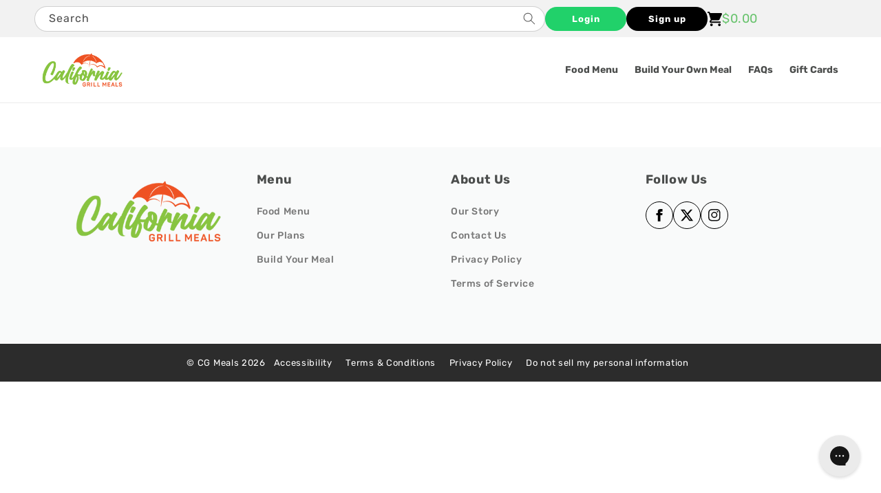

--- FILE ---
content_type: text/html; charset=utf-8
request_url: https://cgmeals.com/products/chicken-oz-1
body_size: 32376
content:


  
<!doctype html>
<html class="no-js" lang="en">
  <head>
    <meta charset="utf-8">
    <meta http-equiv="X-UA-Compatible" content="IE=edge">
    <meta name="viewport" content="width=device-width,initial-scale=1">
    <meta name="theme-color" content="">
    <link rel="canonical" href="https://cgmeals.com/products/chicken-oz-1">
    <link rel="preconnect" href="https://cdn.shopify.com" crossorigin>
    <link rel="stylesheet" href="https://cdnjs.cloudflare.com/ajax/libs/slick-carousel/1.8.1/slick.min.css"/><link rel="icon" type="image/png" href="//cgmeals.com/cdn/shop/files/favicon_2.png?crop=center&height=32&v=1651695177&width=32"><link rel="preconnect" href="https://fonts.shopifycdn.com" crossorigin><title>
      CHICKEN OZ
 &ndash; CG Meals </title>

    
      <meta name="description" content="***This is a hidden product used with the Product Options application, Please do not delete this product.***">
    

    

<meta property="og:site_name" content="CG Meals ">
<meta property="og:url" content="https://cgmeals.com/products/chicken-oz-1">
<meta property="og:title" content="CHICKEN OZ">
<meta property="og:type" content="product">
<meta property="og:description" content="***This is a hidden product used with the Product Options application, Please do not delete this product.***"><meta property="og:image" content="http://cgmeals.com/cdn/shop/files/CGMeals_LOGO_Final_full_colour_e6c3dee7-a92c-4e49-ac6f-08e282716162.png?v=1630700169">
  <meta property="og:image:secure_url" content="https://cgmeals.com/cdn/shop/files/CGMeals_LOGO_Final_full_colour_e6c3dee7-a92c-4e49-ac6f-08e282716162.png?v=1630700169">
  <meta property="og:image:width" content="900">
  <meta property="og:image:height" content="412"><meta property="og:price:amount" content="5.17">
  <meta property="og:price:currency" content="USD"><meta name="twitter:site" content="@CgMeals"><meta name="twitter:card" content="summary_large_image">
<meta name="twitter:title" content="CHICKEN OZ">
<meta name="twitter:description" content="***This is a hidden product used with the Product Options application, Please do not delete this product.***">


    <script src="//cgmeals.com/cdn/shop/t/82/assets/constants.js?v=165488195745554878101733146857" defer="defer"></script>
    <script src="//cgmeals.com/cdn/shop/t/82/assets/pubsub.js?v=2921868252632587581733146857" defer="defer"></script>
    <script src="//cgmeals.com/cdn/shop/t/82/assets/global.js?v=85297797553816670871733146857" defer="defer"></script>
    <script>window.performance && window.performance.mark && window.performance.mark('shopify.content_for_header.start');</script><meta id="shopify-digital-wallet" name="shopify-digital-wallet" content="/46293516441/digital_wallets/dialog">
<meta name="shopify-checkout-api-token" content="ed9a84f87941897bf8d1de670778edf3">
<meta id="in-context-paypal-metadata" data-shop-id="46293516441" data-venmo-supported="true" data-environment="production" data-locale="en_US" data-paypal-v4="true" data-currency="USD">
<link rel="alternate" type="application/json+oembed" href="https://cgmeals.com/products/chicken-oz-1.oembed">
<script async="async" src="/checkouts/internal/preloads.js?locale=en-US"></script>
<link rel="preconnect" href="https://shop.app" crossorigin="anonymous">
<script async="async" src="https://shop.app/checkouts/internal/preloads.js?locale=en-US&shop_id=46293516441" crossorigin="anonymous"></script>
<script id="apple-pay-shop-capabilities" type="application/json">{"shopId":46293516441,"countryCode":"US","currencyCode":"USD","merchantCapabilities":["supports3DS"],"merchantId":"gid:\/\/shopify\/Shop\/46293516441","merchantName":"CG Meals ","requiredBillingContactFields":["postalAddress","email"],"requiredShippingContactFields":["postalAddress","email"],"shippingType":"shipping","supportedNetworks":["visa","masterCard","amex","discover","elo","jcb"],"total":{"type":"pending","label":"CG Meals ","amount":"1.00"},"shopifyPaymentsEnabled":true,"supportsSubscriptions":true}</script>
<script id="shopify-features" type="application/json">{"accessToken":"ed9a84f87941897bf8d1de670778edf3","betas":["rich-media-storefront-analytics"],"domain":"cgmeals.com","predictiveSearch":true,"shopId":46293516441,"locale":"en"}</script>
<script>var Shopify = Shopify || {};
Shopify.shop = "cali-grill-meal-prep.myshopify.com";
Shopify.locale = "en";
Shopify.currency = {"active":"USD","rate":"1.0"};
Shopify.country = "US";
Shopify.theme = {"name":"Webinopoly - CG Meals Redesign OS 2.0","id":140036473023,"schema_name":"Dawn","schema_version":"8.0.1","theme_store_id":887,"role":"main"};
Shopify.theme.handle = "null";
Shopify.theme.style = {"id":null,"handle":null};
Shopify.cdnHost = "cgmeals.com/cdn";
Shopify.routes = Shopify.routes || {};
Shopify.routes.root = "/";</script>
<script type="module">!function(o){(o.Shopify=o.Shopify||{}).modules=!0}(window);</script>
<script>!function(o){function n(){var o=[];function n(){o.push(Array.prototype.slice.apply(arguments))}return n.q=o,n}var t=o.Shopify=o.Shopify||{};t.loadFeatures=n(),t.autoloadFeatures=n()}(window);</script>
<script>
  window.ShopifyPay = window.ShopifyPay || {};
  window.ShopifyPay.apiHost = "shop.app\/pay";
  window.ShopifyPay.redirectState = null;
</script>
<script id="shop-js-analytics" type="application/json">{"pageType":"product"}</script>
<script defer="defer" async type="module" src="//cgmeals.com/cdn/shopifycloud/shop-js/modules/v2/client.init-shop-cart-sync_C5BV16lS.en.esm.js"></script>
<script defer="defer" async type="module" src="//cgmeals.com/cdn/shopifycloud/shop-js/modules/v2/chunk.common_CygWptCX.esm.js"></script>
<script type="module">
  await import("//cgmeals.com/cdn/shopifycloud/shop-js/modules/v2/client.init-shop-cart-sync_C5BV16lS.en.esm.js");
await import("//cgmeals.com/cdn/shopifycloud/shop-js/modules/v2/chunk.common_CygWptCX.esm.js");

  window.Shopify.SignInWithShop?.initShopCartSync?.({"fedCMEnabled":true,"windoidEnabled":true});

</script>
<script>
  window.Shopify = window.Shopify || {};
  if (!window.Shopify.featureAssets) window.Shopify.featureAssets = {};
  window.Shopify.featureAssets['shop-js'] = {"shop-cart-sync":["modules/v2/client.shop-cart-sync_ZFArdW7E.en.esm.js","modules/v2/chunk.common_CygWptCX.esm.js"],"init-fed-cm":["modules/v2/client.init-fed-cm_CmiC4vf6.en.esm.js","modules/v2/chunk.common_CygWptCX.esm.js"],"shop-button":["modules/v2/client.shop-button_tlx5R9nI.en.esm.js","modules/v2/chunk.common_CygWptCX.esm.js"],"shop-cash-offers":["modules/v2/client.shop-cash-offers_DOA2yAJr.en.esm.js","modules/v2/chunk.common_CygWptCX.esm.js","modules/v2/chunk.modal_D71HUcav.esm.js"],"init-windoid":["modules/v2/client.init-windoid_sURxWdc1.en.esm.js","modules/v2/chunk.common_CygWptCX.esm.js"],"shop-toast-manager":["modules/v2/client.shop-toast-manager_ClPi3nE9.en.esm.js","modules/v2/chunk.common_CygWptCX.esm.js"],"init-shop-email-lookup-coordinator":["modules/v2/client.init-shop-email-lookup-coordinator_B8hsDcYM.en.esm.js","modules/v2/chunk.common_CygWptCX.esm.js"],"init-shop-cart-sync":["modules/v2/client.init-shop-cart-sync_C5BV16lS.en.esm.js","modules/v2/chunk.common_CygWptCX.esm.js"],"avatar":["modules/v2/client.avatar_BTnouDA3.en.esm.js"],"pay-button":["modules/v2/client.pay-button_FdsNuTd3.en.esm.js","modules/v2/chunk.common_CygWptCX.esm.js"],"init-customer-accounts":["modules/v2/client.init-customer-accounts_DxDtT_ad.en.esm.js","modules/v2/client.shop-login-button_C5VAVYt1.en.esm.js","modules/v2/chunk.common_CygWptCX.esm.js","modules/v2/chunk.modal_D71HUcav.esm.js"],"init-shop-for-new-customer-accounts":["modules/v2/client.init-shop-for-new-customer-accounts_ChsxoAhi.en.esm.js","modules/v2/client.shop-login-button_C5VAVYt1.en.esm.js","modules/v2/chunk.common_CygWptCX.esm.js","modules/v2/chunk.modal_D71HUcav.esm.js"],"shop-login-button":["modules/v2/client.shop-login-button_C5VAVYt1.en.esm.js","modules/v2/chunk.common_CygWptCX.esm.js","modules/v2/chunk.modal_D71HUcav.esm.js"],"init-customer-accounts-sign-up":["modules/v2/client.init-customer-accounts-sign-up_CPSyQ0Tj.en.esm.js","modules/v2/client.shop-login-button_C5VAVYt1.en.esm.js","modules/v2/chunk.common_CygWptCX.esm.js","modules/v2/chunk.modal_D71HUcav.esm.js"],"shop-follow-button":["modules/v2/client.shop-follow-button_Cva4Ekp9.en.esm.js","modules/v2/chunk.common_CygWptCX.esm.js","modules/v2/chunk.modal_D71HUcav.esm.js"],"checkout-modal":["modules/v2/client.checkout-modal_BPM8l0SH.en.esm.js","modules/v2/chunk.common_CygWptCX.esm.js","modules/v2/chunk.modal_D71HUcav.esm.js"],"lead-capture":["modules/v2/client.lead-capture_Bi8yE_yS.en.esm.js","modules/v2/chunk.common_CygWptCX.esm.js","modules/v2/chunk.modal_D71HUcav.esm.js"],"shop-login":["modules/v2/client.shop-login_D6lNrXab.en.esm.js","modules/v2/chunk.common_CygWptCX.esm.js","modules/v2/chunk.modal_D71HUcav.esm.js"],"payment-terms":["modules/v2/client.payment-terms_CZxnsJam.en.esm.js","modules/v2/chunk.common_CygWptCX.esm.js","modules/v2/chunk.modal_D71HUcav.esm.js"]};
</script>
<script>(function() {
  var isLoaded = false;
  function asyncLoad() {
    if (isLoaded) return;
    isLoaded = true;
    var urls = ["https:\/\/static.rechargecdn.com\/assets\/js\/widget.min.js?shop=cali-grill-meal-prep.myshopify.com","https:\/\/config.gorgias.chat\/bundle-loader\/01HGJZPK3CFHM5QY8EW406KNCP?source=shopify1click\u0026shop=cali-grill-meal-prep.myshopify.com","https:\/\/api.socialsnowball.io\/js\/referral.js?shop=cali-grill-meal-prep.myshopify.com","https:\/\/cdn.9gtb.com\/loader.js?g_cvt_id=ff98a60d-63ee-4240-baa4-de02d5b23590\u0026shop=cali-grill-meal-prep.myshopify.com"];
    for (var i = 0; i < urls.length; i++) {
      var s = document.createElement('script');
      s.type = 'text/javascript';
      s.async = true;
      s.src = urls[i];
      var x = document.getElementsByTagName('script')[0];
      x.parentNode.insertBefore(s, x);
    }
  };
  if(window.attachEvent) {
    window.attachEvent('onload', asyncLoad);
  } else {
    window.addEventListener('load', asyncLoad, false);
  }
})();</script>
<script id="__st">var __st={"a":46293516441,"offset":-28800,"reqid":"59e2048b-2f36-4ac2-8b53-e382504e42b0-1768830381","pageurl":"cgmeals.com\/products\/chicken-oz-1","u":"914839b130d4","p":"product","rtyp":"product","rid":7685792825535};</script>
<script>window.ShopifyPaypalV4VisibilityTracking = true;</script>
<script id="captcha-bootstrap">!function(){'use strict';const t='contact',e='account',n='new_comment',o=[[t,t],['blogs',n],['comments',n],[t,'customer']],c=[[e,'customer_login'],[e,'guest_login'],[e,'recover_customer_password'],[e,'create_customer']],r=t=>t.map((([t,e])=>`form[action*='/${t}']:not([data-nocaptcha='true']) input[name='form_type'][value='${e}']`)).join(','),a=t=>()=>t?[...document.querySelectorAll(t)].map((t=>t.form)):[];function s(){const t=[...o],e=r(t);return a(e)}const i='password',u='form_key',d=['recaptcha-v3-token','g-recaptcha-response','h-captcha-response',i],f=()=>{try{return window.sessionStorage}catch{return}},m='__shopify_v',_=t=>t.elements[u];function p(t,e,n=!1){try{const o=window.sessionStorage,c=JSON.parse(o.getItem(e)),{data:r}=function(t){const{data:e,action:n}=t;return t[m]||n?{data:e,action:n}:{data:t,action:n}}(c);for(const[e,n]of Object.entries(r))t.elements[e]&&(t.elements[e].value=n);n&&o.removeItem(e)}catch(o){console.error('form repopulation failed',{error:o})}}const l='form_type',E='cptcha';function T(t){t.dataset[E]=!0}const w=window,h=w.document,L='Shopify',v='ce_forms',y='captcha';let A=!1;((t,e)=>{const n=(g='f06e6c50-85a8-45c8-87d0-21a2b65856fe',I='https://cdn.shopify.com/shopifycloud/storefront-forms-hcaptcha/ce_storefront_forms_captcha_hcaptcha.v1.5.2.iife.js',D={infoText:'Protected by hCaptcha',privacyText:'Privacy',termsText:'Terms'},(t,e,n)=>{const o=w[L][v],c=o.bindForm;if(c)return c(t,g,e,D).then(n);var r;o.q.push([[t,g,e,D],n]),r=I,A||(h.body.append(Object.assign(h.createElement('script'),{id:'captcha-provider',async:!0,src:r})),A=!0)});var g,I,D;w[L]=w[L]||{},w[L][v]=w[L][v]||{},w[L][v].q=[],w[L][y]=w[L][y]||{},w[L][y].protect=function(t,e){n(t,void 0,e),T(t)},Object.freeze(w[L][y]),function(t,e,n,w,h,L){const[v,y,A,g]=function(t,e,n){const i=e?o:[],u=t?c:[],d=[...i,...u],f=r(d),m=r(i),_=r(d.filter((([t,e])=>n.includes(e))));return[a(f),a(m),a(_),s()]}(w,h,L),I=t=>{const e=t.target;return e instanceof HTMLFormElement?e:e&&e.form},D=t=>v().includes(t);t.addEventListener('submit',(t=>{const e=I(t);if(!e)return;const n=D(e)&&!e.dataset.hcaptchaBound&&!e.dataset.recaptchaBound,o=_(e),c=g().includes(e)&&(!o||!o.value);(n||c)&&t.preventDefault(),c&&!n&&(function(t){try{if(!f())return;!function(t){const e=f();if(!e)return;const n=_(t);if(!n)return;const o=n.value;o&&e.removeItem(o)}(t);const e=Array.from(Array(32),(()=>Math.random().toString(36)[2])).join('');!function(t,e){_(t)||t.append(Object.assign(document.createElement('input'),{type:'hidden',name:u})),t.elements[u].value=e}(t,e),function(t,e){const n=f();if(!n)return;const o=[...t.querySelectorAll(`input[type='${i}']`)].map((({name:t})=>t)),c=[...d,...o],r={};for(const[a,s]of new FormData(t).entries())c.includes(a)||(r[a]=s);n.setItem(e,JSON.stringify({[m]:1,action:t.action,data:r}))}(t,e)}catch(e){console.error('failed to persist form',e)}}(e),e.submit())}));const S=(t,e)=>{t&&!t.dataset[E]&&(n(t,e.some((e=>e===t))),T(t))};for(const o of['focusin','change'])t.addEventListener(o,(t=>{const e=I(t);D(e)&&S(e,y())}));const B=e.get('form_key'),M=e.get(l),P=B&&M;t.addEventListener('DOMContentLoaded',(()=>{const t=y();if(P)for(const e of t)e.elements[l].value===M&&p(e,B);[...new Set([...A(),...v().filter((t=>'true'===t.dataset.shopifyCaptcha))])].forEach((e=>S(e,t)))}))}(h,new URLSearchParams(w.location.search),n,t,e,['guest_login'])})(!1,!0)}();</script>
<script integrity="sha256-4kQ18oKyAcykRKYeNunJcIwy7WH5gtpwJnB7kiuLZ1E=" data-source-attribution="shopify.loadfeatures" defer="defer" src="//cgmeals.com/cdn/shopifycloud/storefront/assets/storefront/load_feature-a0a9edcb.js" crossorigin="anonymous"></script>
<script crossorigin="anonymous" defer="defer" src="//cgmeals.com/cdn/shopifycloud/storefront/assets/shopify_pay/storefront-65b4c6d7.js?v=20250812"></script>
<script data-source-attribution="shopify.dynamic_checkout.dynamic.init">var Shopify=Shopify||{};Shopify.PaymentButton=Shopify.PaymentButton||{isStorefrontPortableWallets:!0,init:function(){window.Shopify.PaymentButton.init=function(){};var t=document.createElement("script");t.src="https://cgmeals.com/cdn/shopifycloud/portable-wallets/latest/portable-wallets.en.js",t.type="module",document.head.appendChild(t)}};
</script>
<script data-source-attribution="shopify.dynamic_checkout.buyer_consent">
  function portableWalletsHideBuyerConsent(e){var t=document.getElementById("shopify-buyer-consent"),n=document.getElementById("shopify-subscription-policy-button");t&&n&&(t.classList.add("hidden"),t.setAttribute("aria-hidden","true"),n.removeEventListener("click",e))}function portableWalletsShowBuyerConsent(e){var t=document.getElementById("shopify-buyer-consent"),n=document.getElementById("shopify-subscription-policy-button");t&&n&&(t.classList.remove("hidden"),t.removeAttribute("aria-hidden"),n.addEventListener("click",e))}window.Shopify?.PaymentButton&&(window.Shopify.PaymentButton.hideBuyerConsent=portableWalletsHideBuyerConsent,window.Shopify.PaymentButton.showBuyerConsent=portableWalletsShowBuyerConsent);
</script>
<script data-source-attribution="shopify.dynamic_checkout.cart.bootstrap">document.addEventListener("DOMContentLoaded",(function(){function t(){return document.querySelector("shopify-accelerated-checkout-cart, shopify-accelerated-checkout")}if(t())Shopify.PaymentButton.init();else{new MutationObserver((function(e,n){t()&&(Shopify.PaymentButton.init(),n.disconnect())})).observe(document.body,{childList:!0,subtree:!0})}}));
</script>
<link id="shopify-accelerated-checkout-styles" rel="stylesheet" media="screen" href="https://cgmeals.com/cdn/shopifycloud/portable-wallets/latest/accelerated-checkout-backwards-compat.css" crossorigin="anonymous">
<style id="shopify-accelerated-checkout-cart">
        #shopify-buyer-consent {
  margin-top: 1em;
  display: inline-block;
  width: 100%;
}

#shopify-buyer-consent.hidden {
  display: none;
}

#shopify-subscription-policy-button {
  background: none;
  border: none;
  padding: 0;
  text-decoration: underline;
  font-size: inherit;
  cursor: pointer;
}

#shopify-subscription-policy-button::before {
  box-shadow: none;
}

      </style>
<script id="sections-script" data-sections="header,footer" defer="defer" src="//cgmeals.com/cdn/shop/t/82/compiled_assets/scripts.js?19846"></script>
<script>window.performance && window.performance.mark && window.performance.mark('shopify.content_for_header.end');</script>

    <meta name='robots' content='noindex'>

<script>
    window.BOLD = window.BOLD || {};
        window.BOLD.options = window.BOLD.options || {};
        window.BOLD.options.settings = window.BOLD.options.settings || {};
        window.BOLD.options.settings.v1_variant_mode = window.BOLD.options.settings.v1_variant_mode || true;
        window.BOLD.options.settings.hybrid_fix_auto_insert_inputs =
        window.BOLD.options.settings.hybrid_fix_auto_insert_inputs || true;
</script>

<script>window.BOLD = window.BOLD || {};
    window.BOLD.common = window.BOLD.common || {};
    window.BOLD.common.Shopify = window.BOLD.common.Shopify || {};
    window.BOLD.common.Shopify.shop = {
      domain: 'cgmeals.com',
      permanent_domain: 'cali-grill-meal-prep.myshopify.com',
      url: 'https://cgmeals.com',
      secure_url: 'https://cgmeals.com',money_format: "${{amount}} USD",currency: "USD"
    };
    window.BOLD.common.Shopify.customer = {
      id: null,
      tags: null,
    };
    window.BOLD.common.Shopify.cart = {"note":null,"attributes":{},"original_total_price":0,"total_price":0,"total_discount":0,"total_weight":0.0,"item_count":0,"items":[],"requires_shipping":false,"currency":"USD","items_subtotal_price":0,"cart_level_discount_applications":[],"checkout_charge_amount":0};
    window.BOLD.common.template = 'product';window.BOLD.common.Shopify.formatMoney = function(money, format) {
        function n(t, e) {
            return "undefined" == typeof t ? e : t
        }
        function r(t, e, r, i) {
            if (e = n(e, 2),
                r = n(r, ","),
                i = n(i, "."),
            isNaN(t) || null == t)
                return 0;
            t = (t / 100).toFixed(e);
            var o = t.split(".")
                , a = o[0].replace(/(\d)(?=(\d\d\d)+(?!\d))/g, "$1" + r)
                , s = o[1] ? i + o[1] : "";
            return a + s
        }
        "string" == typeof money && (money = money.replace(".", ""));
        var i = ""
            , o = /\{\{\s*(\w+)\s*\}\}/
            , a = format || window.BOLD.common.Shopify.shop.money_format || window.Shopify.money_format || "$ {{ amount }}";
        switch (a.match(o)[1]) {
            case "amount":
                i = r(money, 2, ",", ".");
                break;
            case "amount_no_decimals":
                i = r(money, 0, ",", ".");
                break;
            case "amount_with_comma_separator":
                i = r(money, 2, ".", ",");
                break;
            case "amount_no_decimals_with_comma_separator":
                i = r(money, 0, ".", ",");
                break;
            case "amount_with_space_separator":
                i = r(money, 2, " ", ",");
                break;
            case "amount_no_decimals_with_space_separator":
                i = r(money, 0, " ", ",");
                break;
            case "amount_with_apostrophe_separator":
                i = r(money, 2, "'", ".");
                break;
        }
        return a.replace(o, i);
    };
    window.BOLD.common.Shopify.saveProduct = function (handle, product) {
      if (typeof handle === 'string' && typeof window.BOLD.common.Shopify.products[handle] === 'undefined') {
        if (typeof product === 'number') {
          window.BOLD.common.Shopify.handles[product] = handle;
          product = { id: product };
        }
        window.BOLD.common.Shopify.products[handle] = product;
      }
    };
    window.BOLD.common.Shopify.saveVariant = function (variant_id, variant) {
      if (typeof variant_id === 'number' && typeof window.BOLD.common.Shopify.variants[variant_id] === 'undefined') {
        window.BOLD.common.Shopify.variants[variant_id] = variant;
      }
    };window.BOLD.common.Shopify.products = window.BOLD.common.Shopify.products || {};
    window.BOLD.common.Shopify.variants = window.BOLD.common.Shopify.variants || {};
    window.BOLD.common.Shopify.handles = window.BOLD.common.Shopify.handles || {};window.BOLD.common.Shopify.handle = "chicken-oz-1"
window.BOLD.common.Shopify.saveProduct("chicken-oz-1", 7685792825535);window.BOLD.common.Shopify.saveVariant(42946511798463, { product_id: 7685792825535, product_handle: "chicken-oz-1", price: 517, group_id: '', csp_metafield: {}});window.BOLD.apps_installed = {"Product Options":2,"Subscriptions":1} || {};window.BOLD.common.Shopify.metafields = window.BOLD.common.Shopify.metafields || {};window.BOLD.common.Shopify.metafields["bold_rp"] = {"recurring_type":2};window.BOLD.common.Shopify.metafields["bold_csp_defaults"] = {};window.BOLD.common.cacheParams = window.BOLD.common.cacheParams || {};
</script>

<script>
    window.BOLD.common.cacheParams.options = 1768479471;
</script>
<link href="//cgmeals.com/cdn/shop/t/82/assets/bold-options.css?v=135792612185585353851733146857" rel="stylesheet" type="text/css" media="all" />
<script src="https://options.shopapps.site/js/options.js" type="text/javascript"></script>

    <style data-shopify>
      @font-face {
  font-family: Rubik;
  font-weight: 400;
  font-style: normal;
  font-display: swap;
  src: url("//cgmeals.com/cdn/fonts/rubik/rubik_n4.c2fb67c90aa34ecf8da34fc1da937ee9c0c27942.woff2") format("woff2"),
       url("//cgmeals.com/cdn/fonts/rubik/rubik_n4.d229bd4a6a25ec476a0829a74bf3657a5fd9aa36.woff") format("woff");
}

      @font-face {
  font-family: Rubik;
  font-weight: 700;
  font-style: normal;
  font-display: swap;
  src: url("//cgmeals.com/cdn/fonts/rubik/rubik_n7.9ddb1ff19ac4667369e1c444a6663062e115e651.woff2") format("woff2"),
       url("//cgmeals.com/cdn/fonts/rubik/rubik_n7.2f2815a4763d5118fdb49ad25ccceea3eafcae92.woff") format("woff");
}

      @font-face {
  font-family: Rubik;
  font-weight: 400;
  font-style: italic;
  font-display: swap;
  src: url("//cgmeals.com/cdn/fonts/rubik/rubik_i4.528fdfa8adf0c2cb49c0f6d132dcaffa910849d6.woff2") format("woff2"),
       url("//cgmeals.com/cdn/fonts/rubik/rubik_i4.937396c2106c0db7a4072bbcd373d4e3d0ab306b.woff") format("woff");
}

      @font-face {
  font-family: Rubik;
  font-weight: 700;
  font-style: italic;
  font-display: swap;
  src: url("//cgmeals.com/cdn/fonts/rubik/rubik_i7.e37585fef76596b7b87ec84ca28db2ef5e3df433.woff2") format("woff2"),
       url("//cgmeals.com/cdn/fonts/rubik/rubik_i7.a18d51774424b841c335ca3a15ab66cba9fce8c1.woff") format("woff");
}

      @font-face {
  font-family: Rubik;
  font-weight: 500;
  font-style: normal;
  font-display: swap;
  src: url("//cgmeals.com/cdn/fonts/rubik/rubik_n5.46f1bf0063ef6b3840ba0b9b71e86033a15b4466.woff2") format("woff2"),
       url("//cgmeals.com/cdn/fonts/rubik/rubik_n5.c73c6e4dcc7dfb4852265eb6e0e59860278f8b84.woff") format("woff");
}


      :root {
        --font-body-family: Rubik, sans-serif;
        --font-body-style: normal;
        --font-body-weight: 400;
        --font-body-weight-bold: 700;

        --font-heading-family: Rubik, sans-serif;
        --font-heading-style: normal;
        --font-heading-weight: 500;

        --font-body-scale: 1.0;
        --font-heading-scale: 1.0;

        --color-base-text: 18, 18, 18;
        --color-shadow: 18, 18, 18;
        --color-base-background-1: 255, 255, 255;
        --color-base-background-2: 249, 250, 250;
        --color-base-solid-button-labels: 255, 255, 255;
        --color-base-outline-button-labels: 18, 18, 18;
        --color-base-accent-1: 33, 209, 106;
        --color-base-accent-2: 221, 221, 221;
        --payment-terms-background-color: #fff;

        --gradient-base-background-1: #fff;
        --gradient-base-background-2: #f9fafa;
        --gradient-base-accent-1: #21d16a;
        --gradient-base-accent-2: #dddddd;

        --media-padding: px;
        --media-border-opacity: 0.05;
        --media-border-width: 1px;
        --media-radius: 0px;
        --media-shadow-opacity: 0.0;
        --media-shadow-horizontal-offset: 0px;
        --media-shadow-vertical-offset: 4px;
        --media-shadow-blur-radius: 5px;
        --media-shadow-visible: 0;

        --page-width: 120rem;
        --page-width-margin: 0rem;

        --product-card-image-padding: 0.0rem;
        --product-card-corner-radius: 0.0rem;
        --product-card-text-alignment: left;
        --product-card-border-width: 0.0rem;
        --product-card-border-opacity: 0.1;
        --product-card-shadow-opacity: 0.0;
        --product-card-shadow-visible: 0;
        --product-card-shadow-horizontal-offset: 0.0rem;
        --product-card-shadow-vertical-offset: 0.4rem;
        --product-card-shadow-blur-radius: 0.5rem;

        --collection-card-image-padding: 0.0rem;
        --collection-card-corner-radius: 0.0rem;
        --collection-card-text-alignment: left;
        --collection-card-border-width: 0.0rem;
        --collection-card-border-opacity: 0.1;
        --collection-card-shadow-opacity: 0.0;
        --collection-card-shadow-visible: 0;
        --collection-card-shadow-horizontal-offset: 0.0rem;
        --collection-card-shadow-vertical-offset: 0.4rem;
        --collection-card-shadow-blur-radius: 0.5rem;

        --blog-card-image-padding: 0.0rem;
        --blog-card-corner-radius: 0.0rem;
        --blog-card-text-alignment: left;
        --blog-card-border-width: 0.0rem;
        --blog-card-border-opacity: 0.1;
        --blog-card-shadow-opacity: 0.0;
        --blog-card-shadow-visible: 0;
        --blog-card-shadow-horizontal-offset: 0.0rem;
        --blog-card-shadow-vertical-offset: 0.4rem;
        --blog-card-shadow-blur-radius: 0.5rem;

        --badge-corner-radius: 4.0rem;

        --popup-border-width: 1px;
        --popup-border-opacity: 0.1;
        --popup-corner-radius: 0px;
        --popup-shadow-opacity: 0.0;
        --popup-shadow-horizontal-offset: 0px;
        --popup-shadow-vertical-offset: 4px;
        --popup-shadow-blur-radius: 5px;

        --drawer-border-width: 1px;
        --drawer-border-opacity: 0.1;
        --drawer-shadow-opacity: 0.0;
        --drawer-shadow-horizontal-offset: 0px;
        --drawer-shadow-vertical-offset: 4px;
        --drawer-shadow-blur-radius: 5px;

        --spacing-sections-desktop: 0px;
        --spacing-sections-mobile: 0px;

        --grid-desktop-vertical-spacing: 20px;
        --grid-desktop-horizontal-spacing: 20px;
        --grid-mobile-vertical-spacing: 10px;
        --grid-mobile-horizontal-spacing: 10px;

        --text-boxes-border-opacity: 0.1;
        --text-boxes-border-width: 0px;
        --text-boxes-radius: 0px;
        --text-boxes-shadow-opacity: 0.0;
        --text-boxes-shadow-visible: 0;
        --text-boxes-shadow-horizontal-offset: 0px;
        --text-boxes-shadow-vertical-offset: 4px;
        --text-boxes-shadow-blur-radius: 5px;

        --buttons-radius: 0px;
        --buttons-radius-outset: 0px;
        --buttons-border-width: 1px;
        --buttons-border-opacity: 1.0;
        --buttons-shadow-opacity: 0.0;
        --buttons-shadow-visible: 0;
        --buttons-shadow-horizontal-offset: 0px;
        --buttons-shadow-vertical-offset: 4px;
        --buttons-shadow-blur-radius: 5px;
        --buttons-border-offset: 0px;

        --inputs-radius: 20px;
        --inputs-border-width: 1px;
        --inputs-border-opacity: 0.15;
        --inputs-shadow-opacity: 0.0;
        --inputs-shadow-horizontal-offset: 0px;
        --inputs-margin-offset: 0px;
        --inputs-shadow-vertical-offset: 4px;
        --inputs-shadow-blur-radius: 5px;
        --inputs-radius-outset: 21px;

        --variant-pills-radius: 40px;
        --variant-pills-border-width: 1px;
        --variant-pills-border-opacity: 0.55;
        --variant-pills-shadow-opacity: 0.0;
        --variant-pills-shadow-horizontal-offset: 0px;
        --variant-pills-shadow-vertical-offset: 4px;
        --variant-pills-shadow-blur-radius: 5px;
      }

      *,
      *::before,
      *::after {
        box-sizing: inherit;
      }

      html {
        box-sizing: border-box;
        font-size: calc(var(--font-body-scale) * 62.5%);
        height: 100%;
      }

      body {
        display: grid;
        grid-template-rows: auto auto 1fr auto;
        grid-template-columns: 100%;
        min-height: 100%;
        margin: 0;
        font-size: 1.5rem;
        letter-spacing: 0.06rem;
        line-height: calc(1 + 0.8 / var(--font-body-scale));
        font-family: var(--font-body-family);
        font-style: var(--font-body-style);
        font-weight: var(--font-body-weight);
      }

      @media screen and (min-width: 750px) {
        body {
          font-size: 1.6rem;
        }
      }
    </style>

    <link href="//cgmeals.com/cdn/shop/t/82/assets/base.css?v=119928744183940942101733229862" rel="stylesheet" type="text/css" media="all" />
    <link href="//cgmeals.com/cdn/shop/t/82/assets/style.css?v=18637649296479870091733391108" rel="stylesheet" type="text/css" media="all" />
    
    <style>
  @font-face {
    font-family: 'Poppins';
    src: url(//cgmeals.com/cdn/shop/files/Poppins-BlackItalic.woff2?v=8206590525188047352) format('woff2'),
        url(//cgmeals.com/cdn/shop/files/Poppins-BlackItalic.woff?v=1207475585146319515) format('woff');
    font-weight: 900;
    font-style: italic;
    font-display: swap;
}

@font-face {
    font-family: 'Adlery Pro';
    src: url(//cgmeals.com/cdn/shop/files/AdleryPro-Swash.woff2?v=6266431057162939134) format('woff2'),
        url(//cgmeals.com/cdn/shop/files/AdleryPro-Swash.woff?v=13229973888992280774) format('woff');
    font-weight: normal;
    font-style: normal;
    font-display: swap;
}

@font-face {
    font-family: 'Poppins';
    src: url(//cgmeals.com/cdn/shop/files/Poppins-Black.woff2?v=14608291426134288127) format('woff2'),
        url(//cgmeals.com/cdn/shop/files/Poppins-Black.woff?v=2486080931609454398) format('woff');
    font-weight: 900;
    font-style: normal;
    font-display: swap;
}

@font-face {
    font-family: 'Poppins';
    src: url(//cgmeals.com/cdn/shop/files/Poppins-Bold.woff2?v=15001067153013100072) format('woff2'),
        url(//cgmeals.com/cdn/shop/files/Poppins-Bold.woff?v=9193684037607937946) format('woff');
    font-weight: bold;
    font-style: normal;
    font-display: swap;
}

@font-face {
    font-family: 'Poppins';
    src: url(//cgmeals.com/cdn/shop/files/Poppins-ExtraBold.woff2?v=6952241170607537481) format('woff2'),
        url(//cgmeals.com/cdn/shop/files/Poppins-ExtraBold.woff?v=9992273791144917802) format('woff');
    font-weight: bold;
    font-style: normal;
    font-display: swap;
}

@font-face {
    font-family: 'Poppins';
    src: url(//cgmeals.com/cdn/shop/files/Poppins-BoldItalic.woff2?v=9863344933259612089) format('woff2'),
        url(//cgmeals.com/cdn/shop/files/Poppins-BoldItalic.woff?v=1799210182123144127) format('woff');
    font-weight: bold;
    font-style: italic;
    font-display: swap;
}

@font-face {
    font-family: 'Poppins';
    src: url(//cgmeals.com/cdn/shop/files/Poppins-ExtraLightItalic.woff2?v=9096316941043545358) format('woff2'),
        url(//cgmeals.com/cdn/shop/files/Poppins-ExtraLightItalic.woff?v=4331769154709605245) format('woff');
    font-weight: 200;
    font-style: italic;
    font-display: swap;
}

@font-face {
    font-family: 'Poppins';
    src: url(//cgmeals.com/cdn/shop/files/Poppins-ExtraBoldItalic.woff2?v=1630392015416784125) format('woff2'),
        url(//cgmeals.com/cdn/shop/files/Poppins-ExtraBoldItalic.woff?v=14043049635993133517) format('woff');
    font-weight: bold;
    font-style: italic;
    font-display: swap;
}

@font-face {
    font-family: 'Poppins';
    src: url(//cgmeals.com/cdn/shop/files/Poppins-Italic.woff2?v=5737456547555546484) format('woff2'),
        url(//cgmeals.com/cdn/shop/files/Poppins-Italic.woff?v=15869878569540114250) format('woff');
    font-weight: normal;
    font-style: italic;
    font-display: swap;
}

@font-face {
    font-family: 'Poppins';
    src: url(//cgmeals.com/cdn/shop/files/Poppins-ExtraLight.woff2?v=13937763532074053987) format('woff2'),
        url(//cgmeals.com/cdn/shop/files/Poppins-ExtraLight.woff?v=18381169619205119341) format('woff');
    font-weight: 200;
    font-style: normal;
    font-display: swap;
}

@font-face {
    font-family: 'Poppins';
    src: url(//cgmeals.com/cdn/shop/files/Poppins-LightItalic.woff2?v=10187070349113037926) format('woff2'),
        url(//cgmeals.com/cdn/shop/files/Poppins-LightItalic.woff?v=10387462342766033843) format('woff');
    font-weight: 300;
    font-style: italic;
    font-display: swap;
}

@font-face {
    font-family: 'Poppins';
    src: url(//cgmeals.com/cdn/shop/files/Poppins-Light.woff2?v=11685433496232774369) format('woff2'),
        url(//cgmeals.com/cdn/shop/files/Poppins-Light.woff?v=15740020187504653320) format('woff');
    font-weight: 300;
    font-style: normal;
    font-display: swap;
}

@font-face {
    font-family: 'Poppins';
    src: url(//cgmeals.com/cdn/shop/files/Poppins-Medium.woff2?v=1591698868572787115) format('woff2'),
        url(//cgmeals.com/cdn/shop/files/Poppins-Medium.woff?v=7368500744763761024) format('woff');
    font-weight: 500;
    font-style: normal;
    font-display: swap;
}

@font-face {
    font-family: 'Poppins';
    src: url(//cgmeals.com/cdn/shop/files/Poppins-SemiBold.woff2?v=2309795301875210453) format('woff2'),
        url(//cgmeals.com/cdn/shop/files/Poppins-SemiBold.woff?v=11270918756489582969) format('woff');
    font-weight: 600;
    font-style: normal;
    font-display: swap;
}

@font-face {
    font-family: 'Poppins';
    src: url(//cgmeals.com/cdn/shop/files/Poppins-MediumItalic.woff2?v=13086480143003602395) format('woff2'),
        url(//cgmeals.com/cdn/shop/files/Poppins-MediumItalic.woff?v=13366638506453302707) format('woff');
    font-weight: 500;
    font-style: italic;
    font-display: swap;
}

@font-face {
    font-family: 'Poppins';
    src: url(//cgmeals.com/cdn/shop/files/Poppins-Regular.woff2?v=3792493882346543545) format('woff2'),
        url(//cgmeals.com/cdn/shop/files/Poppins-Regular.woff?v=803150458132666630) format('woff');
    font-weight: normal;
    font-style: normal;
    font-display: swap;
}

@font-face {
    font-family: 'Poppins';
    src: url(//cgmeals.com/cdn/shop/files/Poppins-SemiBoldItalic.woff2?v=16022923442225291342) format('woff2'),
        url(//cgmeals.com/cdn/shop/files/Poppins-SemiBoldItalic.woff?v=13137947221528050773) format('woff');
    font-weight: 600;
    font-style: italic;
    font-display: swap;
}

@font-face {
    font-family: 'Poppins';
    src: url(//cgmeals.com/cdn/shop/files/Poppins-ThinItalic.woff2?v=3718750284897796062) format('woff2'),
        url(//cgmeals.com/cdn/shop/files/Poppins-ThinItalic.woff?v=10573163669444103480) format('woff');
    font-weight: 100;
    font-style: italic;
    font-display: swap;
}

@font-face {
    font-family: 'Poppins';
    src: url(//cgmeals.com/cdn/shop/files/Poppins-Thin.woff2?v=12593749521158252939) format('woff2'),
        url(//cgmeals.com/cdn/shop/files/Poppins-Thin.woff?v=1864550630553863026) format('woff');
    font-weight: 100;
    font-style: normal;
    font-display: swap;
}


@font-face {
    font-family: 'Montserrat Alternates';
    src: url(//cgmeals.com/cdn/shop/files/MontserratAlternates-Black.woff2?v=17458667252262121152) format('woff2'),
        url(//cgmeals.com/cdn/shop/files/MontserratAlternates-Black.woff?v=16291862643521995238) format('woff');
    font-weight: 900;
    font-style: normal;
    font-display: swap;
}

@font-face {
    font-family: 'Montserrat Alternates';
    src: url(//cgmeals.com/cdn/shop/files/MontserratAlternates-BlackItalic.woff2?v=15308904777157715718) format('woff2'),
        url(//cgmeals.com/cdn/shop/files/MontserratAlternates-BlackItalic.woff?v=13693773221497625359) format('woff');
    font-weight: 900;
    font-style: italic;
    font-display: swap;
}

@font-face {
    font-family: 'Montserrat Alternates';
    src: url(//cgmeals.com/cdn/shop/files/MontserratAlternates-Bold.woff2?v=636965356670208063) format('woff2'),
        url(//cgmeals.com/cdn/shop/files/MontserratAlternates-Bold.woff?v=12470653837540335447) format('woff');
    font-weight: bold;
    font-style: normal;
    font-display: swap;
}

@font-face {
    font-family: 'Montserrat Alternates';
    src: url(//cgmeals.com/cdn/shop/files/MontserratAlternates-ExtraBoldItalic.woff2?v=17023496402571676184) format('woff2'),
        url(//cgmeals.com/cdn/shop/files/MontserratAlternates-ExtraBoldItalic.woff?v=9076484492442327134) format('woff');
    font-weight: bold;
    font-style: italic;
    font-display: swap;
}

@font-face {
    font-family: 'Montserrat Alternates';
    src: url(//cgmeals.com/cdn/shop/files/MontserratAlternates-ExtraBold.woff2?v=16505950399298943960) format('woff2'),
        url(//cgmeals.com/cdn/shop/files/MontserratAlternates-ExtraBold.woff?v=13082035686408255641) format('woff');
    font-weight: bold;
    font-style: normal;
    font-display: swap;
}

@font-face {
    font-family: 'Montserrat Alternates';
    src: url(//cgmeals.com/cdn/shop/files/MontserratAlternates-BoldItalic.woff2?v=17435356615947800118) format('woff2'),
        url(//cgmeals.com/cdn/shop/files/MontserratAlternates-BoldItalic.woff?v=15173875786497277052) format('woff');
    font-weight: bold;
    font-style: italic;
    font-display: swap;
}

@font-face {
    font-family: 'Montserrat Alternates ExLight';
    src: url(//cgmeals.com/cdn/shop/files/MontserratAlternates-ExtraLightItalic.woff2?v=296865087743701125) format('woff2'),
        url(//cgmeals.com/cdn/shop/files/MontserratAlternates-ExtraLightItalic.woff?v=16186663258177545145) format('woff');
    font-weight: 200;
    font-style: italic;
    font-display: swap;
}

@font-face {
    font-family: 'Montserrat Alternates ExLight';
    src: url(//cgmeals.com/cdn/shop/files/MontserratAlternates-ExtraLight.woff2?v=2741251708655700301) format('woff2'),
        url(//cgmeals.com/cdn/shop/files/MontserratAlternates-ExtraLight.woff?v=16034226204965547675) format('woff');
    font-weight: 200;
    font-style: normal;
    font-display: swap;
}

@font-face {
    font-family: 'Montserrat Alternates';
    src: url(//cgmeals.com/cdn/shop/files/MontserratAlternates-Italic.woff2?v=2125028095488689099) format('woff2'),
        url(//cgmeals.com/cdn/shop/files/MontserratAlternates-Italic.woff?v=88723317592858734) format('woff');
    font-weight: normal;
    font-style: italic;
    font-display: swap;
}

@font-face {
    font-family: 'Montserrat Alternates';
    src: url(//cgmeals.com/cdn/shop/files/MontserratAlternates-Light.woff2?v=809809606212110394) format('woff2'),
        url(//cgmeals.com/cdn/shop/files/MontserratAlternates-Light.woff?v=3594188193643924608) format('woff');
    font-weight: 300;
    font-style: normal;
    font-display: swap;
}

@font-face {
    font-family: 'Montserrat Alternates';
    src: url(//cgmeals.com/cdn/shop/files/MontserratAlternates-Medium.woff2?v=11839389313441273695) format('woff2'),
        url(//cgmeals.com/cdn/shop/files/MontserratAlternates-Medium.woff?v=11923212686669145258) format('woff');
    font-weight: 500;
    font-style: normal;
    font-display: swap;
}

@font-face {
    font-family: 'Montserrat Alternates';
    src: url(//cgmeals.com/cdn/shop/files/MontserratAlternates-LightItalic.woff2?v=13414149748349110824) format('woff2'),
        url(//cgmeals.com/cdn/shop/files/MontserratAlternates-LightItalic.woff?v=8578264785506541631) format('woff');
    font-weight: 300;
    font-style: italic;
    font-display: swap;
}

@font-face {
    font-family: 'Montserrat Alternates';
    src: url(//cgmeals.com/cdn/shop/files/MontserratAlternates-MediumItalic.woff2?v=17014117374692659196) format('woff2'),
        url(//cgmeals.com/cdn/shop/files/MontserratAlternates-MediumItalic.woff?v=10935646273650061272) format('woff');
    font-weight: 500;
    font-style: italic;
    font-display: swap;
}

@font-face {
    font-family: 'Montserrat Alternates';
    src: url(//cgmeals.com/cdn/shop/files/MontserratAlternates-SemiBold.woff2?v=12017794818640844660) format('woff2'),
        url(//cgmeals.com/cdn/shop/files/MontserratAlternates-SemiBold.woff?v=15822904195025403774) format('woff');
    font-weight: 600;
    font-style: normal;
    font-display: swap;
}

@font-face {
    font-family: 'Montserrat Alternates';
    src: url(//cgmeals.com/cdn/shop/files/MontserratAlternates-Regular.woff2?v=5100613287009049942) format('woff2'),
        url(//cgmeals.com/cdn/shop/files/MontserratAlternates-Regular.woff?v=12932090017883537017) format('woff');
    font-weight: normal;
    font-style: normal;
    font-display: swap;
}

@font-face {
    font-family: 'Montserrat Alternates';
    src: url(//cgmeals.com/cdn/shop/files/MontserratAlternates-ThinItalic.woff2?v=17713040262918148971) format('woff2'),
        url(//cgmeals.com/cdn/shop/files/MontserratAlternates-ThinItalic.woff?v=4209784402894551743) format('woff');
    font-weight: 100;
    font-style: italic;
    font-display: swap;
}

@font-face {
    font-family: 'Montserrat Alternates';
    src: url(//cgmeals.com/cdn/shop/files/MontserratAlternates-SemiBoldItalic.woff2?v=14429013986500721452) format('woff2'),
        url(//cgmeals.com/cdn/shop/files/MontserratAlternates-SemiBoldItalic.woff?v=14859825574790048820) format('woff');
    font-weight: 600;
    font-style: italic;
    font-display: swap;
}

@font-face {
    font-family: 'Montserrat Alternates';
    src: url(//cgmeals.com/cdn/shop/files/MontserratAlternates-Thin.woff2?v=5703982331319017525) format('woff2'),
        url(//cgmeals.com/cdn/shop/files/MontserratAlternates-Thin.woff?v=6309428589143106224) format('woff');
    font-weight: 100;
    font-style: normal;
    font-display: swap;
}

@font-face {
    font-family: 'Montserrat';
    src: url(//cgmeals.com/cdn/shop/files/Montserrat-Black.woff2?v=16342920159199618439) format('woff2'),
        url(//cgmeals.com/cdn/shop/files/Montserrat-Black.woff?v=8712900024425125283) format('woff');
    font-weight: 900;
    font-style: normal;
    font-display: swap;
}

@font-face {
    font-family: 'Montserrat';
    src: url(//cgmeals.com/cdn/shop/files/Montserrat-BlackItalic.woff2?v=4561361017259849173) format('woff2'),
        url(//cgmeals.com/cdn/shop/files/Montserrat-BlackItalic.woff?v=12901100336413407347) format('woff');
    font-weight: 900;
    font-style: italic;
    font-display: swap;
}

@font-face {
    font-family: 'Montserrat';
    src: url(//cgmeals.com/cdn/shop/files/Montserrat-Bold.woff2?v=5648259246281245012) format('woff2'),
        url(//cgmeals.com/cdn/shop/files/Montserrat-Bold.woff?v=4707792287384219699) format('woff');
    font-weight: bold;
    font-style: normal;
    font-display: swap;
}

@font-face {
    font-family: 'Montserrat';
    src: url(//cgmeals.com/cdn/shop/files/Montserrat-ExtraBold.woff2?v=12897360603194663351) format('woff2'),
        url(//cgmeals.com/cdn/shop/files/Montserrat-ExtraBold.woff?v=14197365346433434201) format('woff');
    font-weight: bold;
    font-style: normal;
    font-display: swap;
}

@font-face {
    font-family: 'Montserrat';
    src: url(//cgmeals.com/cdn/shop/files/Montserrat-BoldItalic.woff2?v=493546145745646036) format('woff2'),
        url(//cgmeals.com/cdn/shop/files/Montserrat-BoldItalic.woff?v=15486390726709825250) format('woff');
    font-weight: bold;
    font-style: italic;
    font-display: swap;
}

@font-face {
    font-family: 'Montserrat';
    src: url(//cgmeals.com/cdn/shop/files/Montserrat-ExtraBoldItalic.woff2?v=7281126520625745680) format('woff2'),
        url(//cgmeals.com/cdn/shop/files/Montserrat-ExtraBoldItalic.woff?v=10618113612752937044) format('woff');
    font-weight: bold;
    font-style: italic;
    font-display: swap;
}

@font-face {
    font-family: 'Montserrat';
    src: url(//cgmeals.com/cdn/shop/files/Montserrat-Italic.woff2?v=6453465063965307179) format('woff2'),
        url(//cgmeals.com/cdn/shop/files/Montserrat-Italic.woff?v=17179079172536530766) format('woff');
    font-weight: normal;
    font-style: italic;
    font-display: swap;
}

@font-face {
    font-family: 'Montserrat';
    src: url(//cgmeals.com/cdn/shop/files/Montserrat-ExtraLightItalic.woff2?v=13279863817772099892) format('woff2'),
        url(//cgmeals.com/cdn/shop/files/Montserrat-ExtraLightItalic.woff?v=2126694754541223134) format('woff');
    font-weight: 200;
    font-style: italic;
    font-display: swap;
}

@font-face {
    font-family: 'Montserrat';
    src: url(//cgmeals.com/cdn/shop/files/Montserrat-ExtraLight.woff2?v=2072560675433090899) format('woff2'),
        url(//cgmeals.com/cdn/shop/files/Montserrat-ExtraLight.woff?v=17730178808050432734) format('woff');
    font-weight: 200;
    font-style: normal;
    font-display: swap;
}

@font-face {
    font-family: 'Montserrat';
    src: url(//cgmeals.com/cdn/shop/files/Montserrat-Light.woff2?v=12777704853010572422) format('woff2'),
        url(//cgmeals.com/cdn/shop/files/Montserrat-Light.woff?v=5523244627265667032) format('woff');
    font-weight: 300;
    font-style: normal;
    font-display: swap;
}
@font-face {
    font-family: 'Montserrat';
    src: url(//cgmeals.com/cdn/shop/files/Montserrat-SemiBold.woff2?v=13780746435052259239) format('woff2'),
        url(//cgmeals.com/cdn/shop/files/Montserrat-SemiBold.woff?v=2800468014328877401) format('woff');
    font-weight: 600;
    font-style: normal;
    font-display: swap;
}

@font-face {
    font-family: 'Montserrat';
    src: url(//cgmeals.com/cdn/shop/files/Montserrat-Medium.woff2?v=11737776481803699831) format('woff2'),
        url(//cgmeals.com/cdn/shop/files/Montserrat-Medium.woff?v=7757691071549870264) format('woff');
    font-weight: 500;
    font-style: normal;
    font-display: swap;
}

@font-face {
    font-family: 'Montserrat';
    src: url(//cgmeals.com/cdn/shop/files/Montserrat-LightItalic.woff2?v=10308466524210284957) format('woff2'),
        url(//cgmeals.com/cdn/shop/files/Montserrat-LightItalic.woff?v=16985482170010950096) format('woff');
    font-weight: 300;
    font-style: italic;
    font-display: swap;
}

@font-face {
    font-family: 'Montserrat';
    src: url(//cgmeals.com/cdn/shop/files/Montserrat-MediumItalic.woff2?v=6402161748115962983) format('woff2'),
        url(//cgmeals.com/cdn/shop/files/Montserrat-MediumItalic.woff?v=10968182505042423658) format('woff');
    font-weight: 500;
    font-style: italic;
    font-display: swap;
}

@font-face {
    font-family: 'Montserrat';
    src: url(//cgmeals.com/cdn/shop/files/Montserrat-Regular.woff2?v=10786135234131250198) format('woff2'),
        url(//cgmeals.com/cdn/shop/files/Montserrat-Regular.woff?v=10360186751238592228) format('woff');
    font-weight: normal;
    font-style: normal;
    font-display: swap;
}

@font-face {
    font-family: 'Montserrat';
    src: url(//cgmeals.com/cdn/shop/files/Montserrat-SemiBoldItalic.woff2?v=12333276185362105029) format('woff2'),
        url(//cgmeals.com/cdn/shop/files/Montserrat-SemiBoldItalic.woff?v=5608296753365019528) format('woff');
    font-weight: 600;
    font-style: italic;
    font-display: swap;
}

@font-face {
    font-family: 'Montserrat Subrayada';
    src: url(//cgmeals.com/cdn/shop/files/MontserratSubrayada-Regular.woff2?v=17387005565372272201) format('woff2'),
        url(//cgmeals.com/cdn/shop/files/MontserratSubrayada-Regular.woff?v=11544939106781035710) format('woff');
    font-weight: normal;
    font-style: normal;
    font-display: swap;
}

@font-face {
    font-family: 'Montserrat Subrayada';
    src: url(//cgmeals.com/cdn/shop/files/MontserratSubrayada-Bold.woff2?v=18119718346544351270) format('woff2'),
        url(//cgmeals.com/cdn/shop/files/MontserratSubrayada-Bold.woff?v=10051034860199535105) format('woff');
    font-weight: bold;
    font-style: normal;
    font-display: swap;
}

@font-face {
    font-family: 'Montserrat';
    src: url(//cgmeals.com/cdn/shop/files/Montserrat-Thin.woff2?v=1286402750850279133) format('woff2'),
        url(//cgmeals.com/cdn/shop/files/Montserrat-Thin.woff?v=11947664965791549888) format('woff');
    font-weight: 100;
    font-style: normal;
    font-display: swap;
}

@font-face {
    font-family: 'Montserrat';
    src: url(//cgmeals.com/cdn/shop/files/Montserrat-ThinItalic.woff2?v=874629515237699577) format('woff2'),
        url(//cgmeals.com/cdn/shop/files/Montserrat-ThinItalic.woff?v=3353590726483785376) format('woff');
    font-weight: 100;
    font-style: italic;
    font-display: swap;
}
</style>
<link rel="preload" as="font" href="//cgmeals.com/cdn/fonts/rubik/rubik_n4.c2fb67c90aa34ecf8da34fc1da937ee9c0c27942.woff2" type="font/woff2" crossorigin><link rel="preload" as="font" href="//cgmeals.com/cdn/fonts/rubik/rubik_n5.46f1bf0063ef6b3840ba0b9b71e86033a15b4466.woff2" type="font/woff2" crossorigin><link href="//cgmeals.com/cdn/shop/t/82/assets/component-predictive-search.css?v=133043736460002225701734351599" rel="stylesheet" type="text/css" media="all" />
<script>document.documentElement.className = document.documentElement.className.replace('no-js', 'js');
    if (Shopify.designMode) {
      document.documentElement.classList.add('shopify-design-mode');
    }
    </script>
  <!-- BEGIN app block: shopify://apps/zapiet-pickup-delivery/blocks/app-embed/5599aff0-8af1-473a-a372-ecd72a32b4d5 -->









    <style>#storePickupApp {
}</style>




<script type="text/javascript">
    var zapietTranslations = {};

    window.ZapietMethods = {"delivery":{"active":true,"enabled":true,"name":"Delivery","sort":0,"status":{"condition":"price","operator":"morethan","value":5000,"enabled":true,"product_conditions":{"enabled":false,"value":"Pickup Only,Shipping Only","enable":false,"property":"tags","hide_button":false}},"button":{"type":"default","default":"","hover":"","active":""}},"pickup":{"active":false,"enabled":true,"name":"Pickup","sort":1,"status":{"condition":"price","operator":"morethan","value":0,"enabled":true,"product_conditions":{"enabled":false,"value":"Delivery Only,Shipping Only","enable":false,"property":"tags","hide_button":false}},"button":{"type":"default","default":"","hover":"","active":""}},"shipping":{"active":false,"enabled":true,"name":"Shipping","sort":1,"status":{"condition":"price","operator":"morethan","value":5000,"enabled":true,"product_conditions":{"enabled":false,"value":"Delivery Only,Pickup Only","enable":false,"property":"tags","hide_button":false}},"button":{"type":"default","default":"","hover":"","active":""}}}
    window.ZapietEvent = {
        listen: function(eventKey, callback) {
            if (!this.listeners) {
                this.listeners = [];
            }
            this.listeners.push({
                eventKey: eventKey,
                callback: callback
            });
        },
    };

    

    
        
        var language_settings = {"enable_app":true,"enable_geo_search_for_pickups":false,"pickup_region_filter_enabled":false,"pickup_region_filter_field":null,"currency":"USD","weight_format":"kg","pickup.enable_map":false,"delivery_validation_method":"exact_postcode_matching","base_country_name":"United States","base_country_code":"US","method_display_style":"default","default_method_display_style":"classic","date_format":"l, F j, Y","time_format":"h:i A","week_day_start":"Sun","pickup_address_format":"<span class=\"name\"><strong>{{company_name}}</strong></span><span class=\"address\">{{address_line_1}}<br>{{city}}, {{postal_code}}</span><span class=\"distance\">{{distance}}</span>{{more_information}}","rates_enabled":true,"payment_customization_enabled":false,"distance_format":"km","enable_delivery_address_autocompletion":false,"enable_delivery_current_location":false,"enable_pickup_address_autocompletion":false,"pickup_date_picker_enabled":true,"pickup_time_picker_enabled":true,"delivery_note_enabled":true,"delivery_note_required":false,"delivery_date_picker_enabled":true,"delivery_time_picker_enabled":true,"shipping.date_picker_enabled":true,"delivery_validate_cart":false,"pickup_validate_cart":false,"gmak":"QUl6YVN5Qk9Sbkt6aXVwS1VQUmsxNVNPSFcySnpVMEMyNHB5cDRF","enable_checkout_locale":true,"enable_checkout_url":true,"disable_widget_for_digital_items":false,"disable_widget_for_product_handles":"gift-card","colors":{"widget_active_background_color":null,"widget_active_border_color":null,"widget_active_icon_color":null,"widget_active_text_color":null,"widget_inactive_background_color":null,"widget_inactive_border_color":null,"widget_inactive_icon_color":null,"widget_inactive_text_color":null},"delivery_validator":{"enabled":true,"show_on_page_load":true,"sticky":false},"checkout":{"delivery":{"discount_code":null,"prepopulate_shipping_address":true,"preselect_first_available_time":true},"pickup":{"discount_code":null,"prepopulate_shipping_address":true,"customer_phone_required":false,"preselect_first_location":true,"preselect_first_available_time":true},"shipping":{"discount_code":null}},"day_name_attribute_enabled":false,"methods":{"delivery":{"active":true,"enabled":true,"name":"Delivery","sort":0,"status":{"condition":"price","operator":"morethan","value":5000,"enabled":true,"product_conditions":{"enabled":false,"value":"Pickup Only,Shipping Only","enable":false,"property":"tags","hide_button":false}},"button":{"type":"default","default":"","hover":"","active":""}},"pickup":{"active":false,"enabled":true,"name":"Pickup","sort":1,"status":{"condition":"price","operator":"morethan","value":0,"enabled":true,"product_conditions":{"enabled":false,"value":"Delivery Only,Shipping Only","enable":false,"property":"tags","hide_button":false}},"button":{"type":"default","default":"","hover":"","active":""}},"shipping":{"active":false,"enabled":true,"name":"Shipping","sort":1,"status":{"condition":"price","operator":"morethan","value":5000,"enabled":true,"product_conditions":{"enabled":false,"value":"Delivery Only,Pickup Only","enable":false,"property":"tags","hide_button":false}},"button":{"type":"default","default":"","hover":"","active":""}}},"translations":{"methods":{"shipping":"Shipping","pickup":"Pickups","delivery":"Delivery"},"calendar":{"january":"January","february":"February","march":"March","april":"April","may":"May","june":"June","july":"July","august":"August","september":"September","october":"October","november":"November","december":"December","sunday":"Sun","monday":"Mon","tuesday":"Tue","wednesday":"Wed","thursday":"Thu","friday":"Fri","saturday":"Sat","today":null,"close":null,"labelMonthNext":"Next month","labelMonthPrev":"Previous month","labelMonthSelect":"Select a month","labelYearSelect":"Select a year","and":"and","between":"between"},"pickup":{"heading":"Store Pickup","note":null,"location_placeholder":"Enter your postal code ...","filter_by_region_placeholder":"Filter by region","location_label":"Choose a location.","datepicker_label":"Choose a date and time.","date_time_output":"{{DATE}} at {{TIME}}","datepicker_placeholder":"Choose a date and time.","locations_found":"Please choose a pickup location, date and time:","no_locations_found":"Sorry, pickup is not available for your selected items.","no_date_time_selected":"Please select a date & time.","checkout_button":"Checkout","could_not_find_location":"Sorry, we could not find your location.","checkout_error":"Please select a date and time for pickup.","more_information":"More information","opening_hours":"Opening hours","dates_not_available":"Sorry, your selected items are not currently available for pickup.","min_order_total":"Minimum order value for pickup is $0.00","min_order_weight":"Minimum order weight for pickup is {{ weight }}","max_order_total":"Maximum order value for pickup is $0.00","max_order_weight":"Maximum order weight for pickup is {{ weight }}","cart_eligibility_error":"Sorry, pickup is not available for your selected items.","no_locations_region":"Sorry, pickup is not available in your region.","location_error":"Please select a pickup location."},"delivery":{"heading":"Local Delivery","note":"Enter your postal code into the field below to check if you are eligible for local delivery:","location_placeholder":"Enter your postal code ...","datepicker_label":"Pick a date and time.","datepicker_placeholder":"Choose a date and time.","date_time_output":"{{DATE}} between {{SLOT_START_TIME}} and {{SLOT_END_TIME}}","available":"Great! You are eligible for delivery.","not_available":"Sorry, delivery is not available in your area.","no_date_time_selected":"Please select a date & time for delivery.","checkout_button":"Checkout","could_not_find_location":"Sorry, we could not find your location.","checkout_error":"Please enter a valid zipcode and select your preferred date and time for delivery.","cart_eligibility_error":"Sorry, delivery is not available for your selected items.","dates_not_available":"Sorry, your selected items are not currently available for pickup.","min_order_total":"Minimum order value for delivery is $50.00","min_order_weight":"Minimum order weight for delivery is {{ weight }}","max_order_total":"Maximum order value for delivery is $50.00","max_order_weight":"Maximum order weight for delivery is {{ weight }}","delivery_validator_prelude":"Do we deliver?","delivery_validator_placeholder":"Enter your postal code ...","delivery_validator_button_label":"Go","delivery_validator_eligible_heading":"Great, we deliver to your area!","delivery_validator_eligible_content":"To start shopping just click the button below","delivery_validator_eligible_button_label":"Continue shopping","delivery_validator_not_eligible_heading":"Sorry, we do not deliver to your area","delivery_validator_not_eligible_content":"You are more then welcome to continue browsing our store","delivery_validator_not_eligible_button_label":"Continue shopping","delivery_validator_error_heading":"An error occured","delivery_validator_error_content":"Sorry, it looks like we have encountered an unexpected error. Please try again.","delivery_validator_error_button_label":"Continue shopping","delivery_validator_eligible_button_link":"#","delivery_validator_not_eligible_button_link":"#","delivery_validator_error_button_link":"#","delivery_note_label":"Please enter delivery instructions (optional)","delivery_note_label_required":"Please enter delivery instructions (required)","delivery_note_error":"Please enter delivery instructions"},"shipping":{"heading":"Shipping","note":"Please click the checkout button to continue.","checkout_button":"Checkout","datepicker_placeholder":"Choose a date and time.","checkout_error":"Please choose a date for shipping.","min_order_total":"Minimum order value for shipping is $50.00","min_order_weight":"Minimum order weight for shipping is {{ weight }}","max_order_total":"Maximum order value for shipping is $50.00","max_order_weight":"Maximum order weight for shipping is {{ weight }}","cart_eligibility_error":"Sorry, shipping is not available for your selected items."},"widget":{"no_delivery_options_available":"No delivery options are available for your products","no_checkout_method_error":"Please select a delivery option"},"product_widget":{"title":"Delivery and pickup options:","pickup_at":"Pickup at {{ location }}","ready_for_collection":"Ready for collection from","on":"on","view_all_stores":"View all stores","pickup_not_available_item":"Pickup not available for this item","delivery_not_available_location":"Delivery not available for {{ postal_code }}","delivered_by":"Delivered by {{ date }}","delivered_today":"Delivered today","change":"Change","tomorrow":"tomorrow","today":"today","delivery_to":"Delivery to {{ postal_code }}","showing_options_for":"Showing options for {{ postal_code }}","modal_heading":"Select a store for pickup","modal_subheading":"Showing stores near {{ postal_code }}","show_opening_hours":"Show opening hours","hide_opening_hours":"Hide opening hours","closed":"Closed","input_placeholder":"Enter your postal code","input_button":"Check","input_error":"Add a postal code to check available delivery and pickup options.","pickup_available":"Pickup available","not_available":"Not available","select":"Select","selected":"Selected","find_a_store":"Find a store"},"shipping_language_code":"en","delivery_language_code":"en-AU","pickup_language_code":"en-CA"},"default_language":"en","region":"us-2","api_region":"api-us","enable_zapiet_id_all_items":false,"widget_restore_state_on_load":false,"draft_orders_enabled":false,"preselect_checkout_method":true,"widget_show_could_not_locate_div_error":true,"checkout_extension_enabled":false,"show_pickup_consent_checkbox":false,"show_delivery_consent_checkbox":false,"subscription_paused":false,"pickup_note_enabled":false,"pickup_note_required":false,"shipping_note_enabled":false,"shipping_note_required":false};
        zapietTranslations["en"] = language_settings.translations;
    

    function initializeZapietApp() {
        var products = [];

        

        window.ZapietCachedSettings = {
            cached_config: {"enable_app":true,"enable_geo_search_for_pickups":false,"pickup_region_filter_enabled":false,"pickup_region_filter_field":null,"currency":"USD","weight_format":"kg","pickup.enable_map":false,"delivery_validation_method":"exact_postcode_matching","base_country_name":"United States","base_country_code":"US","method_display_style":"default","default_method_display_style":"classic","date_format":"l, F j, Y","time_format":"h:i A","week_day_start":"Sun","pickup_address_format":"<span class=\"name\"><strong>{{company_name}}</strong></span><span class=\"address\">{{address_line_1}}<br>{{city}}, {{postal_code}}</span><span class=\"distance\">{{distance}}</span>{{more_information}}","rates_enabled":true,"payment_customization_enabled":false,"distance_format":"km","enable_delivery_address_autocompletion":false,"enable_delivery_current_location":false,"enable_pickup_address_autocompletion":false,"pickup_date_picker_enabled":true,"pickup_time_picker_enabled":true,"delivery_note_enabled":true,"delivery_note_required":false,"delivery_date_picker_enabled":true,"delivery_time_picker_enabled":true,"shipping.date_picker_enabled":true,"delivery_validate_cart":false,"pickup_validate_cart":false,"gmak":"QUl6YVN5Qk9Sbkt6aXVwS1VQUmsxNVNPSFcySnpVMEMyNHB5cDRF","enable_checkout_locale":true,"enable_checkout_url":true,"disable_widget_for_digital_items":false,"disable_widget_for_product_handles":"gift-card","colors":{"widget_active_background_color":null,"widget_active_border_color":null,"widget_active_icon_color":null,"widget_active_text_color":null,"widget_inactive_background_color":null,"widget_inactive_border_color":null,"widget_inactive_icon_color":null,"widget_inactive_text_color":null},"delivery_validator":{"enabled":true,"show_on_page_load":true,"sticky":false},"checkout":{"delivery":{"discount_code":null,"prepopulate_shipping_address":true,"preselect_first_available_time":true},"pickup":{"discount_code":null,"prepopulate_shipping_address":true,"customer_phone_required":false,"preselect_first_location":true,"preselect_first_available_time":true},"shipping":{"discount_code":null}},"day_name_attribute_enabled":false,"methods":{"delivery":{"active":true,"enabled":true,"name":"Delivery","sort":0,"status":{"condition":"price","operator":"morethan","value":5000,"enabled":true,"product_conditions":{"enabled":false,"value":"Pickup Only,Shipping Only","enable":false,"property":"tags","hide_button":false}},"button":{"type":"default","default":"","hover":"","active":""}},"pickup":{"active":false,"enabled":true,"name":"Pickup","sort":1,"status":{"condition":"price","operator":"morethan","value":0,"enabled":true,"product_conditions":{"enabled":false,"value":"Delivery Only,Shipping Only","enable":false,"property":"tags","hide_button":false}},"button":{"type":"default","default":"","hover":"","active":""}},"shipping":{"active":false,"enabled":true,"name":"Shipping","sort":1,"status":{"condition":"price","operator":"morethan","value":5000,"enabled":true,"product_conditions":{"enabled":false,"value":"Delivery Only,Pickup Only","enable":false,"property":"tags","hide_button":false}},"button":{"type":"default","default":"","hover":"","active":""}}},"translations":{"methods":{"shipping":"Shipping","pickup":"Pickups","delivery":"Delivery"},"calendar":{"january":"January","february":"February","march":"March","april":"April","may":"May","june":"June","july":"July","august":"August","september":"September","october":"October","november":"November","december":"December","sunday":"Sun","monday":"Mon","tuesday":"Tue","wednesday":"Wed","thursday":"Thu","friday":"Fri","saturday":"Sat","today":null,"close":null,"labelMonthNext":"Next month","labelMonthPrev":"Previous month","labelMonthSelect":"Select a month","labelYearSelect":"Select a year","and":"and","between":"between"},"pickup":{"heading":"Store Pickup","note":null,"location_placeholder":"Enter your postal code ...","filter_by_region_placeholder":"Filter by region","location_label":"Choose a location.","datepicker_label":"Choose a date and time.","date_time_output":"{{DATE}} at {{TIME}}","datepicker_placeholder":"Choose a date and time.","locations_found":"Please choose a pickup location, date and time:","no_locations_found":"Sorry, pickup is not available for your selected items.","no_date_time_selected":"Please select a date & time.","checkout_button":"Checkout","could_not_find_location":"Sorry, we could not find your location.","checkout_error":"Please select a date and time for pickup.","more_information":"More information","opening_hours":"Opening hours","dates_not_available":"Sorry, your selected items are not currently available for pickup.","min_order_total":"Minimum order value for pickup is $0.00","min_order_weight":"Minimum order weight for pickup is {{ weight }}","max_order_total":"Maximum order value for pickup is $0.00","max_order_weight":"Maximum order weight for pickup is {{ weight }}","cart_eligibility_error":"Sorry, pickup is not available for your selected items.","no_locations_region":"Sorry, pickup is not available in your region.","location_error":"Please select a pickup location."},"delivery":{"heading":"Local Delivery","note":"Enter your postal code into the field below to check if you are eligible for local delivery:","location_placeholder":"Enter your postal code ...","datepicker_label":"Pick a date and time.","datepicker_placeholder":"Choose a date and time.","date_time_output":"{{DATE}} between {{SLOT_START_TIME}} and {{SLOT_END_TIME}}","available":"Great! You are eligible for delivery.","not_available":"Sorry, delivery is not available in your area.","no_date_time_selected":"Please select a date & time for delivery.","checkout_button":"Checkout","could_not_find_location":"Sorry, we could not find your location.","checkout_error":"Please enter a valid zipcode and select your preferred date and time for delivery.","cart_eligibility_error":"Sorry, delivery is not available for your selected items.","dates_not_available":"Sorry, your selected items are not currently available for pickup.","min_order_total":"Minimum order value for delivery is $50.00","min_order_weight":"Minimum order weight for delivery is {{ weight }}","max_order_total":"Maximum order value for delivery is $50.00","max_order_weight":"Maximum order weight for delivery is {{ weight }}","delivery_validator_prelude":"Do we deliver?","delivery_validator_placeholder":"Enter your postal code ...","delivery_validator_button_label":"Go","delivery_validator_eligible_heading":"Great, we deliver to your area!","delivery_validator_eligible_content":"To start shopping just click the button below","delivery_validator_eligible_button_label":"Continue shopping","delivery_validator_not_eligible_heading":"Sorry, we do not deliver to your area","delivery_validator_not_eligible_content":"You are more then welcome to continue browsing our store","delivery_validator_not_eligible_button_label":"Continue shopping","delivery_validator_error_heading":"An error occured","delivery_validator_error_content":"Sorry, it looks like we have encountered an unexpected error. Please try again.","delivery_validator_error_button_label":"Continue shopping","delivery_validator_eligible_button_link":"#","delivery_validator_not_eligible_button_link":"#","delivery_validator_error_button_link":"#","delivery_note_label":"Please enter delivery instructions (optional)","delivery_note_label_required":"Please enter delivery instructions (required)","delivery_note_error":"Please enter delivery instructions"},"shipping":{"heading":"Shipping","note":"Please click the checkout button to continue.","checkout_button":"Checkout","datepicker_placeholder":"Choose a date and time.","checkout_error":"Please choose a date for shipping.","min_order_total":"Minimum order value for shipping is $50.00","min_order_weight":"Minimum order weight for shipping is {{ weight }}","max_order_total":"Maximum order value for shipping is $50.00","max_order_weight":"Maximum order weight for shipping is {{ weight }}","cart_eligibility_error":"Sorry, shipping is not available for your selected items."},"widget":{"no_delivery_options_available":"No delivery options are available for your products","no_checkout_method_error":"Please select a delivery option"},"product_widget":{"title":"Delivery and pickup options:","pickup_at":"Pickup at {{ location }}","ready_for_collection":"Ready for collection from","on":"on","view_all_stores":"View all stores","pickup_not_available_item":"Pickup not available for this item","delivery_not_available_location":"Delivery not available for {{ postal_code }}","delivered_by":"Delivered by {{ date }}","delivered_today":"Delivered today","change":"Change","tomorrow":"tomorrow","today":"today","delivery_to":"Delivery to {{ postal_code }}","showing_options_for":"Showing options for {{ postal_code }}","modal_heading":"Select a store for pickup","modal_subheading":"Showing stores near {{ postal_code }}","show_opening_hours":"Show opening hours","hide_opening_hours":"Hide opening hours","closed":"Closed","input_placeholder":"Enter your postal code","input_button":"Check","input_error":"Add a postal code to check available delivery and pickup options.","pickup_available":"Pickup available","not_available":"Not available","select":"Select","selected":"Selected","find_a_store":"Find a store"},"shipping_language_code":"en","delivery_language_code":"en-AU","pickup_language_code":"en-CA"},"default_language":"en","region":"us-2","api_region":"api-us","enable_zapiet_id_all_items":false,"widget_restore_state_on_load":false,"draft_orders_enabled":false,"preselect_checkout_method":true,"widget_show_could_not_locate_div_error":true,"checkout_extension_enabled":false,"show_pickup_consent_checkbox":false,"show_delivery_consent_checkbox":false,"subscription_paused":false,"pickup_note_enabled":false,"pickup_note_required":false,"shipping_note_enabled":false,"shipping_note_required":false},
            shop_identifier: 'cali-grill-meal-prep.myshopify.com',
            language_code: 'en',
            checkout_url: '/cart',
            products: products,
            translations: zapietTranslations,
            customer: {
                first_name: '',
                last_name: '',
                company: '',
                address1: '',
                address2: '',
                city: '',
                province: '',
                country: '',
                zip: '',
                phone: '',
                tags: null
            }
        }

        window.Zapiet.start(window.ZapietCachedSettings, true);

        
            window.ZapietEvent.listen('widget_loaded', function() {
                // Custom JavaScript
            });
        
    }

    function loadZapietStyles(href) {
        var ss = document.createElement("link");
        ss.type = "text/css";
        ss.rel = "stylesheet";
        ss.media = "all";
        ss.href = href;
        document.getElementsByTagName("head")[0].appendChild(ss);
    }

    
        loadZapietStyles("https://cdn.shopify.com/extensions/019bd5d8-f51a-7194-a18e-cc37ad6913c6/zapiet-pickup-delivery-1068/assets/storepickup.css");
        var zapietLoadScripts = {
            vendor: true,
            storepickup: true,
            pickup: true,
            delivery: true,
            shipping: true,
            pickup_map: false,
            validator: true
        };

        function zapietScriptLoaded(key) {
            zapietLoadScripts[key] = false;
            if (!Object.values(zapietLoadScripts).includes(true)) {
                initializeZapietApp();
            }
        }
    
</script>




    <script type="module" src="https://cdn.shopify.com/extensions/019bd5d8-f51a-7194-a18e-cc37ad6913c6/zapiet-pickup-delivery-1068/assets/vendor.js" onload="zapietScriptLoaded('vendor')" defer></script>
    <script type="module" src="https://cdn.shopify.com/extensions/019bd5d8-f51a-7194-a18e-cc37ad6913c6/zapiet-pickup-delivery-1068/assets/storepickup.js" onload="zapietScriptLoaded('storepickup')" defer></script>

    
        <script type="module" src="https://cdn.shopify.com/extensions/019bd5d8-f51a-7194-a18e-cc37ad6913c6/zapiet-pickup-delivery-1068/assets/validator.js" onload="zapietScriptLoaded('validator')" defer></script>
    

    
        <script type="module" src="https://cdn.shopify.com/extensions/019bd5d8-f51a-7194-a18e-cc37ad6913c6/zapiet-pickup-delivery-1068/assets/pickup.js" onload="zapietScriptLoaded('pickup')" defer></script>
    

    
        <script type="module" src="https://cdn.shopify.com/extensions/019bd5d8-f51a-7194-a18e-cc37ad6913c6/zapiet-pickup-delivery-1068/assets/delivery.js" onload="zapietScriptLoaded('delivery')" defer></script>
    

    
        <script type="module" src="https://cdn.shopify.com/extensions/019bd5d8-f51a-7194-a18e-cc37ad6913c6/zapiet-pickup-delivery-1068/assets/shipping.js" onload="zapietScriptLoaded('shipping')" defer></script>
    

    


<!-- END app block --><link href="https://monorail-edge.shopifysvc.com" rel="dns-prefetch">
<script>(function(){if ("sendBeacon" in navigator && "performance" in window) {try {var session_token_from_headers = performance.getEntriesByType('navigation')[0].serverTiming.find(x => x.name == '_s').description;} catch {var session_token_from_headers = undefined;}var session_cookie_matches = document.cookie.match(/_shopify_s=([^;]*)/);var session_token_from_cookie = session_cookie_matches && session_cookie_matches.length === 2 ? session_cookie_matches[1] : "";var session_token = session_token_from_headers || session_token_from_cookie || "";function handle_abandonment_event(e) {var entries = performance.getEntries().filter(function(entry) {return /monorail-edge.shopifysvc.com/.test(entry.name);});if (!window.abandonment_tracked && entries.length === 0) {window.abandonment_tracked = true;var currentMs = Date.now();var navigation_start = performance.timing.navigationStart;var payload = {shop_id: 46293516441,url: window.location.href,navigation_start,duration: currentMs - navigation_start,session_token,page_type: "product"};window.navigator.sendBeacon("https://monorail-edge.shopifysvc.com/v1/produce", JSON.stringify({schema_id: "online_store_buyer_site_abandonment/1.1",payload: payload,metadata: {event_created_at_ms: currentMs,event_sent_at_ms: currentMs}}));}}window.addEventListener('pagehide', handle_abandonment_event);}}());</script>
<script id="web-pixels-manager-setup">(function e(e,d,r,n,o){if(void 0===o&&(o={}),!Boolean(null===(a=null===(i=window.Shopify)||void 0===i?void 0:i.analytics)||void 0===a?void 0:a.replayQueue)){var i,a;window.Shopify=window.Shopify||{};var t=window.Shopify;t.analytics=t.analytics||{};var s=t.analytics;s.replayQueue=[],s.publish=function(e,d,r){return s.replayQueue.push([e,d,r]),!0};try{self.performance.mark("wpm:start")}catch(e){}var l=function(){var e={modern:/Edge?\/(1{2}[4-9]|1[2-9]\d|[2-9]\d{2}|\d{4,})\.\d+(\.\d+|)|Firefox\/(1{2}[4-9]|1[2-9]\d|[2-9]\d{2}|\d{4,})\.\d+(\.\d+|)|Chrom(ium|e)\/(9{2}|\d{3,})\.\d+(\.\d+|)|(Maci|X1{2}).+ Version\/(15\.\d+|(1[6-9]|[2-9]\d|\d{3,})\.\d+)([,.]\d+|)( \(\w+\)|)( Mobile\/\w+|) Safari\/|Chrome.+OPR\/(9{2}|\d{3,})\.\d+\.\d+|(CPU[ +]OS|iPhone[ +]OS|CPU[ +]iPhone|CPU IPhone OS|CPU iPad OS)[ +]+(15[._]\d+|(1[6-9]|[2-9]\d|\d{3,})[._]\d+)([._]\d+|)|Android:?[ /-](13[3-9]|1[4-9]\d|[2-9]\d{2}|\d{4,})(\.\d+|)(\.\d+|)|Android.+Firefox\/(13[5-9]|1[4-9]\d|[2-9]\d{2}|\d{4,})\.\d+(\.\d+|)|Android.+Chrom(ium|e)\/(13[3-9]|1[4-9]\d|[2-9]\d{2}|\d{4,})\.\d+(\.\d+|)|SamsungBrowser\/([2-9]\d|\d{3,})\.\d+/,legacy:/Edge?\/(1[6-9]|[2-9]\d|\d{3,})\.\d+(\.\d+|)|Firefox\/(5[4-9]|[6-9]\d|\d{3,})\.\d+(\.\d+|)|Chrom(ium|e)\/(5[1-9]|[6-9]\d|\d{3,})\.\d+(\.\d+|)([\d.]+$|.*Safari\/(?![\d.]+ Edge\/[\d.]+$))|(Maci|X1{2}).+ Version\/(10\.\d+|(1[1-9]|[2-9]\d|\d{3,})\.\d+)([,.]\d+|)( \(\w+\)|)( Mobile\/\w+|) Safari\/|Chrome.+OPR\/(3[89]|[4-9]\d|\d{3,})\.\d+\.\d+|(CPU[ +]OS|iPhone[ +]OS|CPU[ +]iPhone|CPU IPhone OS|CPU iPad OS)[ +]+(10[._]\d+|(1[1-9]|[2-9]\d|\d{3,})[._]\d+)([._]\d+|)|Android:?[ /-](13[3-9]|1[4-9]\d|[2-9]\d{2}|\d{4,})(\.\d+|)(\.\d+|)|Mobile Safari.+OPR\/([89]\d|\d{3,})\.\d+\.\d+|Android.+Firefox\/(13[5-9]|1[4-9]\d|[2-9]\d{2}|\d{4,})\.\d+(\.\d+|)|Android.+Chrom(ium|e)\/(13[3-9]|1[4-9]\d|[2-9]\d{2}|\d{4,})\.\d+(\.\d+|)|Android.+(UC? ?Browser|UCWEB|U3)[ /]?(15\.([5-9]|\d{2,})|(1[6-9]|[2-9]\d|\d{3,})\.\d+)\.\d+|SamsungBrowser\/(5\.\d+|([6-9]|\d{2,})\.\d+)|Android.+MQ{2}Browser\/(14(\.(9|\d{2,})|)|(1[5-9]|[2-9]\d|\d{3,})(\.\d+|))(\.\d+|)|K[Aa][Ii]OS\/(3\.\d+|([4-9]|\d{2,})\.\d+)(\.\d+|)/},d=e.modern,r=e.legacy,n=navigator.userAgent;return n.match(d)?"modern":n.match(r)?"legacy":"unknown"}(),u="modern"===l?"modern":"legacy",c=(null!=n?n:{modern:"",legacy:""})[u],f=function(e){return[e.baseUrl,"/wpm","/b",e.hashVersion,"modern"===e.buildTarget?"m":"l",".js"].join("")}({baseUrl:d,hashVersion:r,buildTarget:u}),m=function(e){var d=e.version,r=e.bundleTarget,n=e.surface,o=e.pageUrl,i=e.monorailEndpoint;return{emit:function(e){var a=e.status,t=e.errorMsg,s=(new Date).getTime(),l=JSON.stringify({metadata:{event_sent_at_ms:s},events:[{schema_id:"web_pixels_manager_load/3.1",payload:{version:d,bundle_target:r,page_url:o,status:a,surface:n,error_msg:t},metadata:{event_created_at_ms:s}}]});if(!i)return console&&console.warn&&console.warn("[Web Pixels Manager] No Monorail endpoint provided, skipping logging."),!1;try{return self.navigator.sendBeacon.bind(self.navigator)(i,l)}catch(e){}var u=new XMLHttpRequest;try{return u.open("POST",i,!0),u.setRequestHeader("Content-Type","text/plain"),u.send(l),!0}catch(e){return console&&console.warn&&console.warn("[Web Pixels Manager] Got an unhandled error while logging to Monorail."),!1}}}}({version:r,bundleTarget:l,surface:e.surface,pageUrl:self.location.href,monorailEndpoint:e.monorailEndpoint});try{o.browserTarget=l,function(e){var d=e.src,r=e.async,n=void 0===r||r,o=e.onload,i=e.onerror,a=e.sri,t=e.scriptDataAttributes,s=void 0===t?{}:t,l=document.createElement("script"),u=document.querySelector("head"),c=document.querySelector("body");if(l.async=n,l.src=d,a&&(l.integrity=a,l.crossOrigin="anonymous"),s)for(var f in s)if(Object.prototype.hasOwnProperty.call(s,f))try{l.dataset[f]=s[f]}catch(e){}if(o&&l.addEventListener("load",o),i&&l.addEventListener("error",i),u)u.appendChild(l);else{if(!c)throw new Error("Did not find a head or body element to append the script");c.appendChild(l)}}({src:f,async:!0,onload:function(){if(!function(){var e,d;return Boolean(null===(d=null===(e=window.Shopify)||void 0===e?void 0:e.analytics)||void 0===d?void 0:d.initialized)}()){var d=window.webPixelsManager.init(e)||void 0;if(d){var r=window.Shopify.analytics;r.replayQueue.forEach((function(e){var r=e[0],n=e[1],o=e[2];d.publishCustomEvent(r,n,o)})),r.replayQueue=[],r.publish=d.publishCustomEvent,r.visitor=d.visitor,r.initialized=!0}}},onerror:function(){return m.emit({status:"failed",errorMsg:"".concat(f," has failed to load")})},sri:function(e){var d=/^sha384-[A-Za-z0-9+/=]+$/;return"string"==typeof e&&d.test(e)}(c)?c:"",scriptDataAttributes:o}),m.emit({status:"loading"})}catch(e){m.emit({status:"failed",errorMsg:(null==e?void 0:e.message)||"Unknown error"})}}})({shopId: 46293516441,storefrontBaseUrl: "https://cgmeals.com",extensionsBaseUrl: "https://extensions.shopifycdn.com/cdn/shopifycloud/web-pixels-manager",monorailEndpoint: "https://monorail-edge.shopifysvc.com/unstable/produce_batch",surface: "storefront-renderer",enabledBetaFlags: ["2dca8a86"],webPixelsConfigList: [{"id":"shopify-app-pixel","configuration":"{}","eventPayloadVersion":"v1","runtimeContext":"STRICT","scriptVersion":"0450","apiClientId":"shopify-pixel","type":"APP","privacyPurposes":["ANALYTICS","MARKETING"]},{"id":"shopify-custom-pixel","eventPayloadVersion":"v1","runtimeContext":"LAX","scriptVersion":"0450","apiClientId":"shopify-pixel","type":"CUSTOM","privacyPurposes":["ANALYTICS","MARKETING"]}],isMerchantRequest: false,initData: {"shop":{"name":"CG Meals ","paymentSettings":{"currencyCode":"USD"},"myshopifyDomain":"cali-grill-meal-prep.myshopify.com","countryCode":"US","storefrontUrl":"https:\/\/cgmeals.com"},"customer":null,"cart":null,"checkout":null,"productVariants":[{"price":{"amount":5.17,"currencyCode":"USD"},"product":{"title":"CHICKEN OZ","vendor":"CG Meals","id":"7685792825535","untranslatedTitle":"CHICKEN OZ","url":"\/products\/chicken-oz-1","type":"OPTIONS_HIDDEN_PRODUCT"},"id":"42946511798463","image":null,"sku":"","title":"4","untranslatedTitle":"4"}],"purchasingCompany":null},},"https://cgmeals.com/cdn","fcfee988w5aeb613cpc8e4bc33m6693e112",{"modern":"","legacy":""},{"shopId":"46293516441","storefrontBaseUrl":"https:\/\/cgmeals.com","extensionBaseUrl":"https:\/\/extensions.shopifycdn.com\/cdn\/shopifycloud\/web-pixels-manager","surface":"storefront-renderer","enabledBetaFlags":"[\"2dca8a86\"]","isMerchantRequest":"false","hashVersion":"fcfee988w5aeb613cpc8e4bc33m6693e112","publish":"custom","events":"[[\"page_viewed\",{}],[\"product_viewed\",{\"productVariant\":{\"price\":{\"amount\":5.17,\"currencyCode\":\"USD\"},\"product\":{\"title\":\"CHICKEN OZ\",\"vendor\":\"CG Meals\",\"id\":\"7685792825535\",\"untranslatedTitle\":\"CHICKEN OZ\",\"url\":\"\/products\/chicken-oz-1\",\"type\":\"OPTIONS_HIDDEN_PRODUCT\"},\"id\":\"42946511798463\",\"image\":null,\"sku\":\"\",\"title\":\"4\",\"untranslatedTitle\":\"4\"}}]]"});</script><script>
  window.ShopifyAnalytics = window.ShopifyAnalytics || {};
  window.ShopifyAnalytics.meta = window.ShopifyAnalytics.meta || {};
  window.ShopifyAnalytics.meta.currency = 'USD';
  var meta = {"product":{"id":7685792825535,"gid":"gid:\/\/shopify\/Product\/7685792825535","vendor":"CG Meals","type":"OPTIONS_HIDDEN_PRODUCT","handle":"chicken-oz-1","variants":[{"id":42946511798463,"price":517,"name":"CHICKEN OZ - 4","public_title":"4","sku":""}],"remote":false},"page":{"pageType":"product","resourceType":"product","resourceId":7685792825535,"requestId":"59e2048b-2f36-4ac2-8b53-e382504e42b0-1768830381"}};
  for (var attr in meta) {
    window.ShopifyAnalytics.meta[attr] = meta[attr];
  }
</script>
<script class="analytics">
  (function () {
    var customDocumentWrite = function(content) {
      var jquery = null;

      if (window.jQuery) {
        jquery = window.jQuery;
      } else if (window.Checkout && window.Checkout.$) {
        jquery = window.Checkout.$;
      }

      if (jquery) {
        jquery('body').append(content);
      }
    };

    var hasLoggedConversion = function(token) {
      if (token) {
        return document.cookie.indexOf('loggedConversion=' + token) !== -1;
      }
      return false;
    }

    var setCookieIfConversion = function(token) {
      if (token) {
        var twoMonthsFromNow = new Date(Date.now());
        twoMonthsFromNow.setMonth(twoMonthsFromNow.getMonth() + 2);

        document.cookie = 'loggedConversion=' + token + '; expires=' + twoMonthsFromNow;
      }
    }

    var trekkie = window.ShopifyAnalytics.lib = window.trekkie = window.trekkie || [];
    if (trekkie.integrations) {
      return;
    }
    trekkie.methods = [
      'identify',
      'page',
      'ready',
      'track',
      'trackForm',
      'trackLink'
    ];
    trekkie.factory = function(method) {
      return function() {
        var args = Array.prototype.slice.call(arguments);
        args.unshift(method);
        trekkie.push(args);
        return trekkie;
      };
    };
    for (var i = 0; i < trekkie.methods.length; i++) {
      var key = trekkie.methods[i];
      trekkie[key] = trekkie.factory(key);
    }
    trekkie.load = function(config) {
      trekkie.config = config || {};
      trekkie.config.initialDocumentCookie = document.cookie;
      var first = document.getElementsByTagName('script')[0];
      var script = document.createElement('script');
      script.type = 'text/javascript';
      script.onerror = function(e) {
        var scriptFallback = document.createElement('script');
        scriptFallback.type = 'text/javascript';
        scriptFallback.onerror = function(error) {
                var Monorail = {
      produce: function produce(monorailDomain, schemaId, payload) {
        var currentMs = new Date().getTime();
        var event = {
          schema_id: schemaId,
          payload: payload,
          metadata: {
            event_created_at_ms: currentMs,
            event_sent_at_ms: currentMs
          }
        };
        return Monorail.sendRequest("https://" + monorailDomain + "/v1/produce", JSON.stringify(event));
      },
      sendRequest: function sendRequest(endpointUrl, payload) {
        // Try the sendBeacon API
        if (window && window.navigator && typeof window.navigator.sendBeacon === 'function' && typeof window.Blob === 'function' && !Monorail.isIos12()) {
          var blobData = new window.Blob([payload], {
            type: 'text/plain'
          });

          if (window.navigator.sendBeacon(endpointUrl, blobData)) {
            return true;
          } // sendBeacon was not successful

        } // XHR beacon

        var xhr = new XMLHttpRequest();

        try {
          xhr.open('POST', endpointUrl);
          xhr.setRequestHeader('Content-Type', 'text/plain');
          xhr.send(payload);
        } catch (e) {
          console.log(e);
        }

        return false;
      },
      isIos12: function isIos12() {
        return window.navigator.userAgent.lastIndexOf('iPhone; CPU iPhone OS 12_') !== -1 || window.navigator.userAgent.lastIndexOf('iPad; CPU OS 12_') !== -1;
      }
    };
    Monorail.produce('monorail-edge.shopifysvc.com',
      'trekkie_storefront_load_errors/1.1',
      {shop_id: 46293516441,
      theme_id: 140036473023,
      app_name: "storefront",
      context_url: window.location.href,
      source_url: "//cgmeals.com/cdn/s/trekkie.storefront.cd680fe47e6c39ca5d5df5f0a32d569bc48c0f27.min.js"});

        };
        scriptFallback.async = true;
        scriptFallback.src = '//cgmeals.com/cdn/s/trekkie.storefront.cd680fe47e6c39ca5d5df5f0a32d569bc48c0f27.min.js';
        first.parentNode.insertBefore(scriptFallback, first);
      };
      script.async = true;
      script.src = '//cgmeals.com/cdn/s/trekkie.storefront.cd680fe47e6c39ca5d5df5f0a32d569bc48c0f27.min.js';
      first.parentNode.insertBefore(script, first);
    };
    trekkie.load(
      {"Trekkie":{"appName":"storefront","development":false,"defaultAttributes":{"shopId":46293516441,"isMerchantRequest":null,"themeId":140036473023,"themeCityHash":"8716572022404305527","contentLanguage":"en","currency":"USD","eventMetadataId":"45e9873e-86c6-4007-ab0c-62d59c187400"},"isServerSideCookieWritingEnabled":true,"monorailRegion":"shop_domain","enabledBetaFlags":["65f19447"]},"Session Attribution":{},"S2S":{"facebookCapiEnabled":false,"source":"trekkie-storefront-renderer","apiClientId":580111}}
    );

    var loaded = false;
    trekkie.ready(function() {
      if (loaded) return;
      loaded = true;

      window.ShopifyAnalytics.lib = window.trekkie;

      var originalDocumentWrite = document.write;
      document.write = customDocumentWrite;
      try { window.ShopifyAnalytics.merchantGoogleAnalytics.call(this); } catch(error) {};
      document.write = originalDocumentWrite;

      window.ShopifyAnalytics.lib.page(null,{"pageType":"product","resourceType":"product","resourceId":7685792825535,"requestId":"59e2048b-2f36-4ac2-8b53-e382504e42b0-1768830381","shopifyEmitted":true});

      var match = window.location.pathname.match(/checkouts\/(.+)\/(thank_you|post_purchase)/)
      var token = match? match[1]: undefined;
      if (!hasLoggedConversion(token)) {
        setCookieIfConversion(token);
        window.ShopifyAnalytics.lib.track("Viewed Product",{"currency":"USD","variantId":42946511798463,"productId":7685792825535,"productGid":"gid:\/\/shopify\/Product\/7685792825535","name":"CHICKEN OZ - 4","price":"5.17","sku":"","brand":"CG Meals","variant":"4","category":"OPTIONS_HIDDEN_PRODUCT","nonInteraction":true,"remote":false},undefined,undefined,{"shopifyEmitted":true});
      window.ShopifyAnalytics.lib.track("monorail:\/\/trekkie_storefront_viewed_product\/1.1",{"currency":"USD","variantId":42946511798463,"productId":7685792825535,"productGid":"gid:\/\/shopify\/Product\/7685792825535","name":"CHICKEN OZ - 4","price":"5.17","sku":"","brand":"CG Meals","variant":"4","category":"OPTIONS_HIDDEN_PRODUCT","nonInteraction":true,"remote":false,"referer":"https:\/\/cgmeals.com\/products\/chicken-oz-1"});
      }
    });


        var eventsListenerScript = document.createElement('script');
        eventsListenerScript.async = true;
        eventsListenerScript.src = "//cgmeals.com/cdn/shopifycloud/storefront/assets/shop_events_listener-3da45d37.js";
        document.getElementsByTagName('head')[0].appendChild(eventsListenerScript);

})();</script>
  <script>
  if (!window.ga || (window.ga && typeof window.ga !== 'function')) {
    window.ga = function ga() {
      (window.ga.q = window.ga.q || []).push(arguments);
      if (window.Shopify && window.Shopify.analytics && typeof window.Shopify.analytics.publish === 'function') {
        window.Shopify.analytics.publish("ga_stub_called", {}, {sendTo: "google_osp_migration"});
      }
      console.error("Shopify's Google Analytics stub called with:", Array.from(arguments), "\nSee https://help.shopify.com/manual/promoting-marketing/pixels/pixel-migration#google for more information.");
    };
    if (window.Shopify && window.Shopify.analytics && typeof window.Shopify.analytics.publish === 'function') {
      window.Shopify.analytics.publish("ga_stub_initialized", {}, {sendTo: "google_osp_migration"});
    }
  }
</script>
<script
  defer
  src="https://cgmeals.com/cdn/shopifycloud/perf-kit/shopify-perf-kit-3.0.4.min.js"
  data-application="storefront-renderer"
  data-shop-id="46293516441"
  data-render-region="gcp-us-central1"
  data-page-type="product"
  data-theme-instance-id="140036473023"
  data-theme-name="Dawn"
  data-theme-version="8.0.1"
  data-monorail-region="shop_domain"
  data-resource-timing-sampling-rate="10"
  data-shs="true"
  data-shs-beacon="true"
  data-shs-export-with-fetch="true"
  data-shs-logs-sample-rate="1"
  data-shs-beacon-endpoint="https://cgmeals.com/api/collect"
></script>
</head>

  <body class="gradient template-product template--">
    <a class="skip-to-content-link button visually-hidden" href="#MainContent">
      Skip to content
    </a>

<script src="//cgmeals.com/cdn/shop/t/82/assets/cart.js?v=172950223539494238191734350126" defer="defer"></script>

<style>
  .drawer {
    visibility: hidden;
  }
</style>

<cart-drawer class="drawer is-empty">
  <div id="CartDrawer" class="cart-drawer">
    <div id="CartDrawer-Overlay" class="cart-drawer__overlay"></div>
    <div
      class="drawer__inner"
      role="dialog"
      aria-modal="true"
      aria-label="Your cart"
      tabindex="-1"
    ><div class="drawer__inner-empty">
          <div class="cart-drawer__warnings center">
            <div class="cart-drawer__empty-content">
              <h2 class="cart__empty-text">Your cart is empty</h2>
              <button
                class="drawer__close"
                type="button"
                onclick="this.closest('cart-drawer').close()"
                aria-label="Close"
              >
                <svg
  xmlns="http://www.w3.org/2000/svg"
  aria-hidden="true"
  focusable="false"
  class="icon icon-close"
  fill="none"
  viewBox="0 0 18 17"
>
  <path d="M.865 15.978a.5.5 0 00.707.707l7.433-7.431 7.579 7.282a.501.501 0 00.846-.37.5.5 0 00-.153-.351L9.712 8.546l7.417-7.416a.5.5 0 10-.707-.708L8.991 7.853 1.413.573a.5.5 0 10-.693.72l7.563 7.268-7.418 7.417z" fill="currentColor">
</svg>

              </button>
              <a href="/collections/all" class="button">
                Continue shopping
              </a><p class="cart__login-title h3">Have an account?</p>
                <p class="cart__login-paragraph">
                  <a href="/account/login" class="link underlined-link">Log in</a> to check out faster.
                </p></div>
          </div></div><div class="drawer__header">
        <h2 class="drawer__heading">Your cart</h2>
        <button
          class="drawer__close"
          type="button"
          onclick="this.closest('cart-drawer').close()"
          aria-label="Close"
        >
          <svg
  xmlns="http://www.w3.org/2000/svg"
  aria-hidden="true"
  focusable="false"
  class="icon icon-close"
  fill="none"
  viewBox="0 0 18 17"
>
  <path d="M.865 15.978a.5.5 0 00.707.707l7.433-7.431 7.579 7.282a.501.501 0 00.846-.37.5.5 0 00-.153-.351L9.712 8.546l7.417-7.416a.5.5 0 10-.707-.708L8.991 7.853 1.413.573a.5.5 0 10-.693.72l7.563 7.268-7.418 7.417z" fill="currentColor">
</svg>

        </button>
      </div>
      <cart-drawer-items
        
          class=" is-empty"
        
      >
        <form
          action="/cart"
          id="CartDrawer-Form"
          class="cart__contents cart-drawer__form"
          method="post"
        >
          <div id="CartDrawer-CartItems" class="drawer__contents js-contents"><p id="CartDrawer-LiveRegionText" class="visually-hidden" role="status"></p>
            <p id="CartDrawer-LineItemStatus" class="visually-hidden" aria-hidden="true" role="status">
              Loading...
            </p>
          </div>
          <div id="CartDrawer-CartErrors" role="alert"></div>
        </form>
      </cart-drawer-items>
      <div class="drawer__footer"><details id="Details-CartDrawer">
            <summary>
              <span class="summary__title">
                Order special instructions
                <svg aria-hidden="true" focusable="false" class="icon icon-caret" viewBox="0 0 10 6">
  <path fill-rule="evenodd" clip-rule="evenodd" d="M9.354.646a.5.5 0 00-.708 0L5 4.293 1.354.646a.5.5 0 00-.708.708l4 4a.5.5 0 00.708 0l4-4a.5.5 0 000-.708z" fill="currentColor">
</svg>

              </span>
            </summary>
            <cart-note class="cart__note field">
              <label class="visually-hidden" for="CartDrawer-Note">Order special instructions</label>
              <textarea
                id="CartDrawer-Note"
                class="text-area text-area--resize-vertical field__input"
                name="note"
                placeholder="Order special instructions"
              ></textarea>
            </cart-note>
          </details><!-- Start blocks -->
        <!-- Subtotals -->

        <div class="cart-drawer__footer" >
          <div class="totals" role="status">
            <h2 class="totals__subtotal">Subtotal</h2>
            <p class="totals__subtotal-value"><span class="Bold-theme-hook-DO-NOT-DELETE bold_cart_total" style="display:none !important;"></span>$0.00 USD</p>
          </div>

          <div></div>

          <small class="tax-note caption-large rte">Taxes and <a href="/policies/shipping-policy">shipping</a> calculated at checkout
</small>
        </div>

        <!-- CTAs -->

        <div class="cart__ctas" >
          <noscript>
            <button type="submit" class="cart__update-button button button--secondary" form="CartDrawer-Form">
              Update
            </button>
          </noscript>

          <button
            type="submit"
            id="CartDrawer-Checkout"
            class="cart__checkout-button button"
            name="checkout"
            form="CartDrawer-Form"
            
              disabled
            
          >
            Check out
          </button>
        </div>
      </div>
    </div>
  </div>
</cart-drawer>

<script>
  document.addEventListener('DOMContentLoaded', function () {
    function isIE() {
      const ua = window.navigator.userAgent;
      const msie = ua.indexOf('MSIE ');
      const trident = ua.indexOf('Trident/');

      return msie > 0 || trident > 0;
    }

    if (!isIE()) return;
    const cartSubmitInput = document.createElement('input');
    cartSubmitInput.setAttribute('name', 'checkout');
    cartSubmitInput.setAttribute('type', 'hidden');
    document.querySelector('#cart').appendChild(cartSubmitInput);
    document.querySelector('#checkout').addEventListener('click', function (event) {
      document.querySelector('#cart').submit();
    });
  });
</script>

    <!-- BEGIN sections: header-group -->
<div id="shopify-section-sections--17630539415743__header" class="shopify-section shopify-section-group-header-group section-header"><link rel="stylesheet" href="//cgmeals.com/cdn/shop/t/82/assets/component-list-menu.css?v=151968516119678728991733146857" media="print" onload="this.media='all'">
<link rel="stylesheet" href="//cgmeals.com/cdn/shop/t/82/assets/component-search.css?v=184225813856820874251733146857" media="print" onload="this.media='all'">
<link rel="stylesheet" href="//cgmeals.com/cdn/shop/t/82/assets/component-menu-drawer.css?v=182311192829367774911733146857" media="print" onload="this.media='all'">
<link rel="stylesheet" href="//cgmeals.com/cdn/shop/t/82/assets/component-cart-notification.css?v=137625604348931474661733146857" media="print" onload="this.media='all'">
<link rel="stylesheet" href="//cgmeals.com/cdn/shop/t/82/assets/component-cart-items.css?v=23917223812499722491733146857" media="print" onload="this.media='all'"><link rel="stylesheet" href="//cgmeals.com/cdn/shop/t/82/assets/component-price.css?v=65402837579211014041733146857" media="print" onload="this.media='all'">
  <link rel="stylesheet" href="//cgmeals.com/cdn/shop/t/82/assets/component-loading-overlay.css?v=167310470843593579841733146857" media="print" onload="this.media='all'"><link href="//cgmeals.com/cdn/shop/t/82/assets/component-cart-drawer.css?v=35930391193938886121733146857" rel="stylesheet" type="text/css" media="all" />
  <link href="//cgmeals.com/cdn/shop/t/82/assets/component-cart.css?v=61086454150987525971733146857" rel="stylesheet" type="text/css" media="all" />
  <link href="//cgmeals.com/cdn/shop/t/82/assets/component-totals.css?v=86168756436424464851733146857" rel="stylesheet" type="text/css" media="all" />
  <link href="//cgmeals.com/cdn/shop/t/82/assets/component-price.css?v=65402837579211014041733146857" rel="stylesheet" type="text/css" media="all" />
  <link href="//cgmeals.com/cdn/shop/t/82/assets/component-discounts.css?v=152760482443307489271733146857" rel="stylesheet" type="text/css" media="all" />
  <link href="//cgmeals.com/cdn/shop/t/82/assets/component-loading-overlay.css?v=167310470843593579841733146857" rel="stylesheet" type="text/css" media="all" />
<noscript><link href="//cgmeals.com/cdn/shop/t/82/assets/component-list-menu.css?v=151968516119678728991733146857" rel="stylesheet" type="text/css" media="all" /></noscript>
<noscript><link href="//cgmeals.com/cdn/shop/t/82/assets/component-search.css?v=184225813856820874251733146857" rel="stylesheet" type="text/css" media="all" /></noscript>
<noscript><link href="//cgmeals.com/cdn/shop/t/82/assets/component-menu-drawer.css?v=182311192829367774911733146857" rel="stylesheet" type="text/css" media="all" /></noscript>
<noscript><link href="//cgmeals.com/cdn/shop/t/82/assets/component-cart-notification.css?v=137625604348931474661733146857" rel="stylesheet" type="text/css" media="all" /></noscript>
<noscript><link href="//cgmeals.com/cdn/shop/t/82/assets/component-cart-items.css?v=23917223812499722491733146857" rel="stylesheet" type="text/css" media="all" /></noscript>

<style>
  #shopify-section-sections--17630539415743__header .page-width{
    max-width: 100%;
  }
  @media (min-width: 990px){
    .header--middle-left{
      grid-template-areas:"icons icons" "heading navigation";
      grid-template-columns: 1fr 3fr !important;
    }
    .header__inline-menu{
      text-align: right;
    }
    .header--middle-left .header__icons{
      display: none;
    }
    .header__icons{
      gap: 10px;
    }
  }

  .header__icons .button{
    border-radius: 25px !important;
    min-width: 100px;
    height: 3.5rem;
    padding: 1.2rem;
  }

  .header__icon--cart{
    margin-right: 0;
  }

  @media (max-width: 749px){
    .header__icon--cart span{
      display: none;
    }
    .header__icons{
      gap: 5px;
    }
  }

  .header__icons .field__input, .header__icons .field__button {
    height: 3.5rem;
  }

  .header__icons .field__label{
    top: calc(0.5rem + var(--inputs-border-width));
  }

  .header__icons .button::before, .header__icons .button::after{
    box-shadow: none !important;
  }
  
  header-drawer {
    justify-self: start;
    margin-left: -1.2rem;
  }

  .header__heading-logo {
    max-width: 140px;
  }@media screen and (min-width: 990px) {
    header-drawer {
      display: none;
    }
  }

  .menu-drawer-container {
    display: flex;
  }

  .list-menu {
    list-style: none;
    padding: 0;
    margin: 0;
  }

  .list-menu--inline {
    display: inline-flex;
    flex-wrap: wrap;
  }

  summary.list-menu__item {
    padding-right: 2.7rem;
  }

  .cart-count-bubble{
    display: none;
  }

  .list-menu__item {
    display: flex;
    align-items: center;
    line-height: calc(1 + 0.3 / var(--font-body-scale));
  }

  .list-menu__item--link {
    text-decoration: none;
    padding-bottom: 1rem;
    padding-top: 1rem;
    line-height: calc(1 + 0.8 / var(--font-body-scale));
  }

  @media screen and (min-width: 750px) {
    .list-menu__item--link {
      padding-bottom: 0.5rem;
      padding-top: 0.5rem;
    }
  }
</style><style data-shopify>.header {
    padding-top: 4px;
    padding-bottom: 4px;
  }

  .section-header {
    position: sticky; /* This is for fixing a Safari z-index issue. PR #2147 */
    margin-bottom: 0px;
  }

  @media screen and (min-width: 750px) {
    .section-header {
      margin-bottom: 0px;
    }
  }

  @media screen and (min-width: 990px) {
    .header {
      padding-top: 8px;
      padding-bottom: 8px;
    }
  }</style><script src="//cgmeals.com/cdn/shop/t/82/assets/details-disclosure.js?v=153497636716254413831733146857" defer="defer"></script>
<script src="//cgmeals.com/cdn/shop/t/82/assets/details-modal.js?v=4511761896672669691733146857" defer="defer"></script>
<script src="//cgmeals.com/cdn/shop/t/82/assets/cart-notification.js?v=119848255324461823811733146857" defer="defer"></script>
<script src="//cgmeals.com/cdn/shop/t/82/assets/search-form.js?v=113639710312857635801733146857" defer="defer"></script><script src="//cgmeals.com/cdn/shop/t/82/assets/cart-drawer.js?v=21620608838882741831734350234" defer="defer"></script><svg xmlns="http://www.w3.org/2000/svg" class="hidden">
  <symbol id="icon-search" viewbox="0 0 18 19" fill="none">
    <path fill-rule="evenodd" clip-rule="evenodd" d="M11.03 11.68A5.784 5.784 0 112.85 3.5a5.784 5.784 0 018.18 8.18zm.26 1.12a6.78 6.78 0 11.72-.7l5.4 5.4a.5.5 0 11-.71.7l-5.41-5.4z" fill="currentColor"/>
  </symbol>

  <symbol id="icon-reset" class="icon icon-close"  fill="none" viewBox="0 0 18 18" stroke="currentColor">
    <circle r="8.5" cy="9" cx="9" stroke-opacity="0.2"/>
    <path d="M6.82972 6.82915L1.17193 1.17097" stroke-linecap="round" stroke-linejoin="round" transform="translate(5 5)"/>
    <path d="M1.22896 6.88502L6.77288 1.11523" stroke-linecap="round" stroke-linejoin="round" transform="translate(5 5)"/>
  </symbol>

  <symbol id="icon-close" class="icon icon-close" fill="none" viewBox="0 0 18 17">
    <path d="M.865 15.978a.5.5 0 00.707.707l7.433-7.431 7.579 7.282a.501.501 0 00.846-.37.5.5 0 00-.153-.351L9.712 8.546l7.417-7.416a.5.5 0 10-.707-.708L8.991 7.853 1.413.573a.5.5 0 10-.693.72l7.563 7.268-7.418 7.417z" fill="currentColor">
  </symbol>
</svg>
<sticky-header data-sticky-type="on-scroll-up" class="header-wrapper color-background-1 gradient header-wrapper--border-bottom">
  <div class="small-hide" style="background:#F2F2F2;padding:5px 0;position:relative">
    <div class="page-width">
      <div class="header__icons"><predictive-search class="search-modal__form" data-loading-text="Loading..."><form action="/search" method="get" role="search" class="search search-modal__form">
                    <div class="field">
                      <input class="search__input field__input"
                        id="Search-In-Modal"
                        type="search"
                        name="q"
                        value=""
                        placeholder="Search"role="combobox"
                          aria-expanded="false"
                          aria-owns="predictive-search-results"
                          aria-controls="predictive-search-results"
                          aria-haspopup="listbox"
                          aria-autocomplete="list"
                          autocorrect="off"
                          autocomplete="off"
                          autocapitalize="off"
                          spellcheck="false">
                      <label class="field__label" for="Search-In-Modal">Search</label>
                      <input type="hidden" name="options[prefix]" value="last">
                      <button type="reset" class="reset__button field__button hidden" aria-label="Clear search term">
                        <svg class="icon icon-close" aria-hidden="true" focusable="false">
                          <use xlink:href="#icon-reset">
                        </svg>
                      </button>
                      <button class="search__button field__button" aria-label="Search">
                        <svg class="icon icon-search" aria-hidden="true" focusable="false">
                          <use href="#icon-search">
                        </svg>
                      </button>
                    </div><div class="predictive-search predictive-search--header" tabindex="-1" data-predictive-search>
                        <div class="predictive-search__loading-state">
                          <svg aria-hidden="true" focusable="false" class="spinner" viewBox="0 0 66 66" xmlns="http://www.w3.org/2000/svg">
                            <circle class="path" fill="none" stroke-width="6" cx="33" cy="33" r="30"></circle>
                          </svg>
                        </div>
                      </div>

                      <span class="predictive-search-status visually-hidden" role="status" aria-hidden="true"></span></form></predictive-search>
          <a href="/account/login" 
           class="header__link button button--small header__icon--account link focus-inset medium-hide small-hide">
          <span class="">
              Login
          </span>
        </a>
          
<a href="/account/login" 
           class="header__icon header__icon--account link focus-inset large-up-hide">
          <svg
  xmlns="http://www.w3.org/2000/svg"
  aria-hidden="true"
  focusable="false"
  class="icon icon-account"
  fill="none"
  viewBox="0 0 18 19"
>
  <path fill-rule="evenodd" clip-rule="evenodd" d="M6 4.5a3 3 0 116 0 3 3 0 01-6 0zm3-4a4 4 0 100 8 4 4 0 000-8zm5.58 12.15c1.12.82 1.83 2.24 1.91 4.85H1.51c.08-2.6.79-4.03 1.9-4.85C4.66 11.75 6.5 11.5 9 11.5s4.35.26 5.58 1.15zM9 10.5c-2.5 0-4.65.24-6.17 1.35C1.27 12.98.5 14.93.5 18v.5h17V18c0-3.07-.77-5.02-2.33-6.15-1.52-1.1-3.67-1.35-6.17-1.35z" fill="currentColor">
</svg>

          <span class="visually-hidden">Log in</span>
        </a>
                    <a href="/account/register" class="header__link button button--small header__icon--account link focus-inset medium-hide small-hide" style="background:#000">
          <span class="">Sign up</span>
        </a>
         
<a href="/cart" class="header__icon  header__icon--cart link focus-inset" id="cart-icon-bubble-new" style="width:auto;gap:8px">
        <svg xmlns="http://www.w3.org/2000/svg" width="21" height="21" viewBox="0 0 21 21" fill="none">
          <g clip-path="url(#clip0_24_411)">
            <path d="M19.5 1.9H3.8H3.7L3.3 0.7C3.2 0.3 2.8 0 2.4 0H0.5C0.2 0 0 0.2 0 0.5V1.5C0 1.8 0.2 2 0.5 2H1.7L4.7 11.8L3.5 13C3.1 13.5 2.9 14.2 3.1 14.9C3.4 15.7 4.1 16.3 4.9 16.3H18.6C18.9 16.3 19.1 16.1 19.1 15.8V14.8C19.1 14.5 18.9 14.3 18.6 14.3H4.9L6.4 12.5L6.5 12.4H15.7C16.4 12.4 17.1 12 17.4 11.3L20.7 4.2C20.9 4 21 3.8 21 3.6V3.4C21 2.6 20.3 1.9 19.5 1.9Z" fill="black"/>
            <path d="M5.70005 17.2C6.80005 17.2 7.60005 18.1 7.60005 19.1C7.60005 20.2 6.70005 21 5.70005 21C4.60005 21 3.80005 20.1 3.80005 19.1C3.80005 18 4.70005 17.2 5.70005 17.2Z" fill="black"/>
            <path d="M17.2 17.2C18.3 17.2 19.1 18.1 19.1 19.1C19.1 20.2 18.2 21 17.2 21C16.1 21 15.3 20.1 15.3 19.1C15.3 18 16.1 17.2 17.2 17.2Z" fill="black"/>
          </g>
          <defs>
            <clipPath id="clip0_24_411">
              <rect width="21" height="21" fill="white"/>
            </clipPath>
          </defs>
        </svg>
        <span style="color:#67C36C;font-size:18px">$0.00</span>        
        
      </a>

<!-- <div id="wk_zipcode_input"></div> -->
    </div>
    </div>
  </div>
  <header class="header header--middle-left header--mobile-center page-width header--has-menu"><header-drawer data-breakpoint="tablet">
        <details id="Details-menu-drawer-container" class="menu-drawer-container">
          <summary class="header__icon header__icon--menu header__icon--summary link focus-inset" aria-label="Menu">
            <span>
              <svg
  xmlns="http://www.w3.org/2000/svg"
  aria-hidden="true"
  focusable="false"
  class="icon icon-hamburger"
  fill="none"
  viewBox="0 0 18 16"
>
  <path d="M1 .5a.5.5 0 100 1h15.71a.5.5 0 000-1H1zM.5 8a.5.5 0 01.5-.5h15.71a.5.5 0 010 1H1A.5.5 0 01.5 8zm0 7a.5.5 0 01.5-.5h15.71a.5.5 0 010 1H1a.5.5 0 01-.5-.5z" fill="currentColor">
</svg>

              <svg
  xmlns="http://www.w3.org/2000/svg"
  aria-hidden="true"
  focusable="false"
  class="icon icon-close"
  fill="none"
  viewBox="0 0 18 17"
>
  <path d="M.865 15.978a.5.5 0 00.707.707l7.433-7.431 7.579 7.282a.501.501 0 00.846-.37.5.5 0 00-.153-.351L9.712 8.546l7.417-7.416a.5.5 0 10-.707-.708L8.991 7.853 1.413.573a.5.5 0 10-.693.72l7.563 7.268-7.418 7.417z" fill="currentColor">
</svg>

            </span>
          </summary>
          <div id="menu-drawer" class="gradient menu-drawer motion-reduce" tabindex="-1">
            <div class="menu-drawer__inner-container">
              <div class="menu-drawer__navigation-container">
                <nav class="menu-drawer__navigation">
                  <ul class="menu-drawer__menu has-submenu list-menu" role="list"><li><a href="/collections/all" class="menu-drawer__menu-item list-menu__item link link--text focus-inset">
                            Food Menu
                          </a></li><li><a href="/products/custom-meal" class="menu-drawer__menu-item list-menu__item link link--text focus-inset">
                            Build Your Own Meal
                          </a></li><li><a href="/pages/frequently-asked-questions" class="menu-drawer__menu-item list-menu__item link link--text focus-inset">
                            FAQs
                          </a></li><li><a href="/products/cg-meals-gift-card" class="menu-drawer__menu-item list-menu__item link link--text focus-inset">
                            Gift Cards
                          </a></li></ul>
                </nav>
                <div class="menu-drawer__utility-links"><a href="/account/login" class="menu-drawer__account link focus-inset h5">
                      <svg
  xmlns="http://www.w3.org/2000/svg"
  aria-hidden="true"
  focusable="false"
  class="icon icon-account"
  fill="none"
  viewBox="0 0 18 19"
>
  <path fill-rule="evenodd" clip-rule="evenodd" d="M6 4.5a3 3 0 116 0 3 3 0 01-6 0zm3-4a4 4 0 100 8 4 4 0 000-8zm5.58 12.15c1.12.82 1.83 2.24 1.91 4.85H1.51c.08-2.6.79-4.03 1.9-4.85C4.66 11.75 6.5 11.5 9 11.5s4.35.26 5.58 1.15zM9 10.5c-2.5 0-4.65.24-6.17 1.35C1.27 12.98.5 14.93.5 18v.5h17V18c0-3.07-.77-5.02-2.33-6.15-1.52-1.1-3.67-1.35-6.17-1.35z" fill="currentColor">
</svg>

Log in</a><ul class="list list-social list-unstyled" role="list"><li class="list-social__item">
                        <a href="https://twitter.com/CgMeals" class="list-social__link link">
<svg class="icon icon-twitter" xmlns="http://www.w3.org/2000/svg" shape-rendering="geometricPrecision" text-rendering="geometricPrecision" image-rendering="optimizeQuality" fill-rule="evenodd" clip-rule="evenodd" viewBox="0 0 512 462.799"><path fill-rule="nonzero" d="M403.229 0h78.506L310.219 196.04 512 462.799H354.002L230.261 301.007 88.669 462.799h-78.56l183.455-209.683L0 0h161.999l111.856 147.88L403.229 0zm-27.556 415.805h43.505L138.363 44.527h-46.68l283.99 371.278z"/></svg>
<span class="visually-hidden">Twitter</span>
                        </a>
                      </li><li class="list-social__item">
                        <a href="https://www.facebook.com/cgmeals" class="list-social__link link">
<svg class="icon icon-facebook" xmlns="http://www.w3.org/2000/svg" width="24" height="24" viewBox="0 0 24 24">
  <path d="M9 8h-3v4h3v12h5v-12h3.642l.358-4h-4v-1.667c0-.955.192-1.333 1.115-1.333h2.885v-5h-3.808c-3.596 0-5.192 1.583-5.192 4.615v3.385z"></path>
</svg>
<span class="visually-hidden">Facebook</span>
                        </a>
                      </li><li class="list-social__item">
                        <a href="https://www.instagram.com/cgmeals/" class="list-social__link link"><svg aria-hidden="true" focusable="false" class="icon icon-instagram" viewBox="0 0 18 18">
  <path fill="currentColor" d="M8.77 1.58c2.34 0 2.62.01 3.54.05.86.04 1.32.18 1.63.3.41.17.7.35 1.01.66.3.3.5.6.65 1 .12.32.27.78.3 1.64.05.92.06 1.2.06 3.54s-.01 2.62-.05 3.54a4.79 4.79 0 01-.3 1.63c-.17.41-.35.7-.66 1.01-.3.3-.6.5-1.01.66-.31.12-.77.26-1.63.3-.92.04-1.2.05-3.54.05s-2.62 0-3.55-.05a4.79 4.79 0 01-1.62-.3c-.42-.16-.7-.35-1.01-.66-.31-.3-.5-.6-.66-1a4.87 4.87 0 01-.3-1.64c-.04-.92-.05-1.2-.05-3.54s0-2.62.05-3.54c.04-.86.18-1.32.3-1.63.16-.41.35-.7.66-1.01.3-.3.6-.5 1-.65.32-.12.78-.27 1.63-.3.93-.05 1.2-.06 3.55-.06zm0-1.58C6.39 0 6.09.01 5.15.05c-.93.04-1.57.2-2.13.4-.57.23-1.06.54-1.55 1.02C1 1.96.7 2.45.46 3.02c-.22.56-.37 1.2-.4 2.13C0 6.1 0 6.4 0 8.77s.01 2.68.05 3.61c.04.94.2 1.57.4 2.13.23.58.54 1.07 1.02 1.56.49.48.98.78 1.55 1.01.56.22 1.2.37 2.13.4.94.05 1.24.06 3.62.06 2.39 0 2.68-.01 3.62-.05.93-.04 1.57-.2 2.13-.41a4.27 4.27 0 001.55-1.01c.49-.49.79-.98 1.01-1.56.22-.55.37-1.19.41-2.13.04-.93.05-1.23.05-3.61 0-2.39 0-2.68-.05-3.62a6.47 6.47 0 00-.4-2.13 4.27 4.27 0 00-1.02-1.55A4.35 4.35 0 0014.52.46a6.43 6.43 0 00-2.13-.41A69 69 0 008.77 0z"/>
  <path fill="currentColor" d="M8.8 4a4.5 4.5 0 100 9 4.5 4.5 0 000-9zm0 7.43a2.92 2.92 0 110-5.85 2.92 2.92 0 010 5.85zM13.43 5a1.05 1.05 0 100-2.1 1.05 1.05 0 000 2.1z">
</svg>
<span class="visually-hidden">Instagram</span>
                        </a>
                      </li></ul>
                </div>
              </div>
            </div>
          </div>
        </details>
      </header-drawer><a href="/" class="header__heading-link link link--text focus-inset"><img src="//cgmeals.com/cdn/shop/files/CGMeals_LOGO_Final_full_colour_af14f019-631c-487b-b6f7-327c15b36020.png?v=1679381906&amp;width=500" alt="CG Meals " srcset="//cgmeals.com/cdn/shop/files/CGMeals_LOGO_Final_full_colour_af14f019-631c-487b-b6f7-327c15b36020.png?v=1679381906&amp;width=50 50w, //cgmeals.com/cdn/shop/files/CGMeals_LOGO_Final_full_colour_af14f019-631c-487b-b6f7-327c15b36020.png?v=1679381906&amp;width=100 100w, //cgmeals.com/cdn/shop/files/CGMeals_LOGO_Final_full_colour_af14f019-631c-487b-b6f7-327c15b36020.png?v=1679381906&amp;width=150 150w, //cgmeals.com/cdn/shop/files/CGMeals_LOGO_Final_full_colour_af14f019-631c-487b-b6f7-327c15b36020.png?v=1679381906&amp;width=200 200w, //cgmeals.com/cdn/shop/files/CGMeals_LOGO_Final_full_colour_af14f019-631c-487b-b6f7-327c15b36020.png?v=1679381906&amp;width=250 250w, //cgmeals.com/cdn/shop/files/CGMeals_LOGO_Final_full_colour_af14f019-631c-487b-b6f7-327c15b36020.png?v=1679381906&amp;width=300 300w, //cgmeals.com/cdn/shop/files/CGMeals_LOGO_Final_full_colour_af14f019-631c-487b-b6f7-327c15b36020.png?v=1679381906&amp;width=400 400w, //cgmeals.com/cdn/shop/files/CGMeals_LOGO_Final_full_colour_af14f019-631c-487b-b6f7-327c15b36020.png?v=1679381906&amp;width=500 500w" width="140" height="64.08888888888889" class="header__heading-logo motion-reduce">
</a><nav class="header__inline-menu">
          <ul class="list-menu list-menu--inline" role="list"><li><a href="/collections/all" class="header__menu-item list-menu__item link link--text focus-inset">
                    <span>Food Menu</span>
                  </a></li><li><a href="/products/custom-meal" class="header__menu-item list-menu__item link link--text focus-inset">
                    <span>Build Your Own Meal</span>
                  </a></li><li><a href="/pages/frequently-asked-questions" class="header__menu-item list-menu__item link link--text focus-inset">
                    <span>FAQs</span>
                  </a></li><li><a href="/products/cg-meals-gift-card" class="header__menu-item list-menu__item link link--text focus-inset">
                    <span>Gift Cards</span>
                  </a></li></ul>
        </nav><div class="header__icons">
    <a href="/cart" class="header__icon  header__icon--cart link focus-inset" id="cart-icon-bubble">
        <svg xmlns="http://www.w3.org/2000/svg" width="21" height="21" viewBox="0 0 21 21" fill="none">
          <g clip-path="url(#clip0_24_411)">
            <path d="M19.5 1.9H3.8H3.7L3.3 0.7C3.2 0.3 2.8 0 2.4 0H0.5C0.2 0 0 0.2 0 0.5V1.5C0 1.8 0.2 2 0.5 2H1.7L4.7 11.8L3.5 13C3.1 13.5 2.9 14.2 3.1 14.9C3.4 15.7 4.1 16.3 4.9 16.3H18.6C18.9 16.3 19.1 16.1 19.1 15.8V14.8C19.1 14.5 18.9 14.3 18.6 14.3H4.9L6.4 12.5L6.5 12.4H15.7C16.4 12.4 17.1 12 17.4 11.3L20.7 4.2C20.9 4 21 3.8 21 3.6V3.4C21 2.6 20.3 1.9 19.5 1.9Z" fill="black"/>
            <path d="M5.70005 17.2C6.80005 17.2 7.60005 18.1 7.60005 19.1C7.60005 20.2 6.70005 21 5.70005 21C4.60005 21 3.80005 20.1 3.80005 19.1C3.80005 18 4.70005 17.2 5.70005 17.2Z" fill="black"/>
            <path d="M17.2 17.2C18.3 17.2 19.1 18.1 19.1 19.1C19.1 20.2 18.2 21 17.2 21C16.1 21 15.3 20.1 15.3 19.1C15.3 18 16.1 17.2 17.2 17.2Z" fill="black"/>
          </g>
          <defs>
            <clipPath id="clip0_24_411">
              <rect width="21" height="21" fill="white"/>
            </clipPath>
          </defs>
        </svg>
        <span style="color:#67C36C;font-size:18px">$0.00</span>       
        
      </a>
      <details-modal class="header__search">
        <details>
          <summary class="header__icon header__icon--search header__icon--summary link focus-inset modal__toggle" aria-haspopup="dialog" aria-label="Search">
            <span>
              <svg class="modal__toggle-open icon icon-search" aria-hidden="true" focusable="false">
                <use href="#icon-search">
              </svg>
              <svg class="modal__toggle-close icon icon-close" aria-hidden="true" focusable="false">
                <use href="#icon-close">
              </svg>
            </span>
          </summary>
          <div class="search-modal modal__content gradient" role="dialog" aria-modal="true" aria-label="Search">
            <div class="modal-overlay"></div>
            <div class="search-modal__content search-modal__content-bottom" tabindex="-1"><predictive-search class="search-modal__form" data-loading-text="Loading..."><form action="/search" method="get" role="search" class="search search-modal__form">
                    <div class="field">
                      <input class="search__input field__input"
                        id="Search-In-Modal"
                        type="search"
                        name="q"
                        value=""
                        placeholder="Search"role="combobox"
                          aria-expanded="false"
                          aria-owns="predictive-search-results"
                          aria-controls="predictive-search-results"
                          aria-haspopup="listbox"
                          aria-autocomplete="list"
                          autocorrect="off"
                          autocomplete="off"
                          autocapitalize="off"
                          spellcheck="false">
                      <label class="field__label" for="Search-In-Modal">Search</label>
                      <input type="hidden" name="options[prefix]" value="last">
                      <button type="reset" class="reset__button field__button hidden" aria-label="Clear search term">
                        <svg class="icon icon-close" aria-hidden="true" focusable="false">
                          <use xlink:href="#icon-reset">
                        </svg>
                      </button>
                      <button class="search__button field__button" aria-label="Search">
                        <svg class="icon icon-search" aria-hidden="true" focusable="false">
                          <use href="#icon-search">
                        </svg>
                      </button>
                    </div><div class="predictive-search predictive-search--header" tabindex="-1" data-predictive-search>
                        <div class="predictive-search__loading-state">
                          <svg aria-hidden="true" focusable="false" class="spinner" viewBox="0 0 66 66" xmlns="http://www.w3.org/2000/svg">
                            <circle class="path" fill="none" stroke-width="6" cx="33" cy="33" r="30"></circle>
                          </svg>
                        </div>
                      </div>

                      <span class="predictive-search-status visually-hidden" role="status" aria-hidden="true"></span></form></predictive-search><button type="button" class="search-modal__close-button modal__close-button link link--text focus-inset" aria-label="Close">
                <svg class="icon icon-close" aria-hidden="true" focusable="false">
                  <use href="#icon-close">
                </svg>
              </button>
            </div>
          </div>
        </details>
      </details-modal>
          <a href="/account/login" 
           class="header__link header__icon--account link focus-inset medium-hide small-hide">
          <span class="">
              Login
          </span>
        </a>
          
<a href="/account/login" 
           class="header__icon header__icon--account link focus-inset large-up-hide">
          <svg
  xmlns="http://www.w3.org/2000/svg"
  aria-hidden="true"
  focusable="false"
  class="icon icon-account"
  fill="none"
  viewBox="0 0 18 19"
>
  <path fill-rule="evenodd" clip-rule="evenodd" d="M6 4.5a3 3 0 116 0 3 3 0 01-6 0zm3-4a4 4 0 100 8 4 4 0 000-8zm5.58 12.15c1.12.82 1.83 2.24 1.91 4.85H1.51c.08-2.6.79-4.03 1.9-4.85C4.66 11.75 6.5 11.5 9 11.5s4.35.26 5.58 1.15zM9 10.5c-2.5 0-4.65.24-6.17 1.35C1.27 12.98.5 14.93.5 18v.5h17V18c0-3.07-.77-5.02-2.33-6.15-1.52-1.1-3.67-1.35-6.17-1.35z" fill="currentColor">
</svg>

          <span class="visually-hidden">Log in</span>
        </a>
                    <a href="/account/register" class="header__link button button--small header__icon--account link focus-inset medium-hide small-hide">
          <span class="">Sign up</span>
        </a>
         
<!-- <div id="wk_zipcode_input"></div> -->
    </div>
  </header>
  
  
</sticky-header>

<script type="application/ld+json">
  {
    "@context": "http://schema.org",
    "@type": "Organization",
    "name": "CG Meals ",
    
      "logo": "https:\/\/cgmeals.com\/cdn\/shop\/files\/CGMeals_LOGO_Final_full_colour_af14f019-631c-487b-b6f7-327c15b36020.png?v=1679381906\u0026width=500",
    
    "sameAs": [
      "https:\/\/twitter.com\/CgMeals",
      "https:\/\/www.facebook.com\/cgmeals",
      "",
      "https:\/\/www.instagram.com\/cgmeals\/",
      "",
      "",
      "",
      "",
      ""
    ],
    "url": "https:\/\/cgmeals.com"
  }
</script>
</div>
<!-- END sections: header-group -->

    <main id="MainContent" class="content-for-layout focus-none" role="main" tabindex="-1">
      <section id="shopify-section-template--17630543806655__main" class="shopify-section section"><style>
  .product__tax,pickup-availability{
    display: none !important;
  }
  .meal-img-main{
    margin-bottom: 25px;
  }
  .quantity:after{
        border-radius: 2px !important;
  }
  form .rc-container-wrapper{
    display: none !important;
  }
</style></section><section id="shopify-section-template--17630543806655__168119894389547880" class="shopify-section section"><div class="page-width"><!-- Failed to render app block "932b190d-d15b-4f6b-8ace-ea2d7ea0033c": app block path "shopify://apps/product-reviews/blocks/reviews/bae150af-8da8-48b2-9867-398188115e5f" does not exist -->
</div>


</section><section id="shopify-section-template--17630543806655__related-products" class="shopify-section section"><link rel="stylesheet" href="//cgmeals.com/cdn/shop/t/82/assets/component-card.css?v=49299797241825972181733146857" media="print" onload="this.media='all'">
<link rel="stylesheet" href="//cgmeals.com/cdn/shop/t/82/assets/component-price.css?v=65402837579211014041733146857" media="print" onload="this.media='all'">
<link
  rel="stylesheet"
  href="//cgmeals.com/cdn/shop/t/82/assets/section-related-products.css?v=80324771040738084201733146857"
  media="print"
  onload="this.media='all'"
><style data-shopify>.section-template--17630543806655__related-products-padding {
    padding-top: 27px;
    padding-bottom: 21px;
  }

  @media screen and (min-width: 750px) {
    .section-template--17630543806655__related-products-padding {
      padding-top: 36px;
      padding-bottom: 28px;
    }
  }</style><div class="color-background-1 gradient no-js-hidden">
  <product-recommendations
    class="related-products page-width section-template--17630543806655__related-products-padding isolate"
    data-url="/recommendations/products?section_id=template--17630543806655__related-products&product_id=7685792825535&limit=4"
  >
    
  </product-recommendations>
</div>


</section>
    </main>

    <!-- BEGIN sections: footer-group -->
<div id="shopify-section-sections--17630539350207__footer" class="shopify-section shopify-section-group-footer-group">
<link href="//cgmeals.com/cdn/shop/t/82/assets/section-footer.css?v=183137691378451293361734088408" rel="stylesheet" type="text/css" media="all" />
<link rel="stylesheet" href="//cgmeals.com/cdn/shop/t/82/assets/component-newsletter.css?v=103472482056003053551733146857" media="print" onload="this.media='all'">
<link rel="stylesheet" href="//cgmeals.com/cdn/shop/t/82/assets/component-list-menu.css?v=151968516119678728991733146857" media="print" onload="this.media='all'">
<link rel="stylesheet" href="//cgmeals.com/cdn/shop/t/82/assets/component-list-payment.css?v=69253961410771838501733146857" media="print" onload="this.media='all'">
<link rel="stylesheet" href="//cgmeals.com/cdn/shop/t/82/assets/component-list-social.css?v=52211663153726659061733146857" media="print" onload="this.media='all'">
<link rel="stylesheet" href="//cgmeals.com/cdn/shop/t/82/assets/component-rte.css?v=73443491922477598101733146857" media="print" onload="this.media='all'">
<link rel="stylesheet" href="//cgmeals.com/cdn/shop/t/82/assets/disclosure.css?v=646595190999601341733146857" media="print" onload="this.media='all'">

<noscript><link href="//cgmeals.com/cdn/shop/t/82/assets/component-newsletter.css?v=103472482056003053551733146857" rel="stylesheet" type="text/css" media="all" /></noscript>
<noscript><link href="//cgmeals.com/cdn/shop/t/82/assets/component-list-menu.css?v=151968516119678728991733146857" rel="stylesheet" type="text/css" media="all" /></noscript>
<noscript><link href="//cgmeals.com/cdn/shop/t/82/assets/component-list-payment.css?v=69253961410771838501733146857" rel="stylesheet" type="text/css" media="all" /></noscript>
<noscript><link href="//cgmeals.com/cdn/shop/t/82/assets/component-list-social.css?v=52211663153726659061733146857" rel="stylesheet" type="text/css" media="all" /></noscript>
<noscript><link href="//cgmeals.com/cdn/shop/t/82/assets/component-rte.css?v=73443491922477598101733146857" rel="stylesheet" type="text/css" media="all" /></noscript>
<noscript><link href="//cgmeals.com/cdn/shop/t/82/assets/disclosure.css?v=646595190999601341733146857" rel="stylesheet" type="text/css" media="all" /></noscript><style data-shopify>.footer {
    margin-top: 0px;
  }

  .section-sections--17630539350207__footer-padding {
    padding-top: 27px;
    padding-bottom: 0px;
  }

  @media screen and (min-width: 750px) {
    .footer {
      margin-top: 0px;
    }

    .section-sections--17630539350207__footer-padding {
      padding-top: 36px;
      padding-bottom: 0px;
    }
  }</style><footer class="footer color-background-2 gradient section-sections--17630539350207__footer-padding"><div class="footer__content-top page-width"><div class="footer__blocks-wrapper grid grid--1-col grid--2-col grid--4-col-tablet "><div class="footer-block grid__item" ><div class="footer-block__details-content footer-block-image "><div class="footer-block__image-wrapper global-media-settings"  style="max-width: min(100%, 380px);">
                         <a href="https://cgmeals.com"> 
                          <img
                              srcset= "//cgmeals.com/cdn/shop/files/CGMeals_LOGO_Final_full_colour_dd4f9a34-8ba5-480b-afa9-afe947ce3d8e.png?v=1650236916&width=380, //cgmeals.com/cdn/shop/files/CGMeals_LOGO_Final_full_colour_dd4f9a34-8ba5-480b-afa9-afe947ce3d8e.png?v=1650236916&width=760 2x"
                              src="//cgmeals.com/cdn/shop/files/CGMeals_LOGO_Final_full_colour_dd4f9a34-8ba5-480b-afa9-afe947ce3d8e.png?v=1650236916&width=760"
                              alt=""
                              loading="lazy"
                              width="900"
                              height="412"
                            >
                         </a>
                        </div></div></div><div class="footer-block grid__item footer-block--menu" ><h2 class="footer-block__heading">Menu</h2><ul class="footer-block__details-content list-unstyled"><li>
                            <a href="/collections" class="link link--text list-menu__item list-menu__item--link">
                              Food Menu
                            </a>
                          </li><li>
                            <a href="/pages/membership" class="link link--text list-menu__item list-menu__item--link">
                              Our Plans
                            </a>
                          </li><li>
                            <a href="/products/custom-meal" class="link link--text list-menu__item list-menu__item--link">
                              Build Your Meal
                            </a>
                          </li></ul></div><div class="footer-block grid__item footer-block--menu" ><h2 class="footer-block__heading">About Us</h2><ul class="footer-block__details-content list-unstyled"><li>
                            <a href="/pages/about-us" class="link link--text list-menu__item list-menu__item--link">
                              Our Story
                            </a>
                          </li><li>
                            <a href="/pages/contact-us" class="link link--text list-menu__item list-menu__item--link">
                              Contact Us
                            </a>
                          </li><li>
                            <a href="/policies/privacy-policy" class="link link--text list-menu__item list-menu__item--link">
                              Privacy Policy
                            </a>
                          </li><li>
                            <a href="/pages/terms-of-service" class="link link--text list-menu__item list-menu__item--link">
                              Terms of Service
                            </a>
                          </li></ul></div><div class="footer-block grid__item" ><h2 class="footer-block__heading">Follow Us</h2><ul class="footer__list-social list-unstyled list-social"><li class="list-social__item">
      <a href="https://www.facebook.com/cgmeals" class="link list-social__link" >
<svg class="icon icon-facebook" xmlns="http://www.w3.org/2000/svg" width="24" height="24" viewBox="0 0 24 24">
  <path d="M9 8h-3v4h3v12h5v-12h3.642l.358-4h-4v-1.667c0-.955.192-1.333 1.115-1.333h2.885v-5h-3.808c-3.596 0-5.192 1.583-5.192 4.615v3.385z"></path>
</svg>
<span class="visually-hidden">Facebook</span>
      </a>
    </li><li class="list-social__item">
      <a href="https://twitter.com/CgMeals" class="link list-social__link" >
<svg class="icon icon-twitter" xmlns="http://www.w3.org/2000/svg" shape-rendering="geometricPrecision" text-rendering="geometricPrecision" image-rendering="optimizeQuality" fill-rule="evenodd" clip-rule="evenodd" viewBox="0 0 512 462.799"><path fill-rule="nonzero" d="M403.229 0h78.506L310.219 196.04 512 462.799H354.002L230.261 301.007 88.669 462.799h-78.56l183.455-209.683L0 0h161.999l111.856 147.88L403.229 0zm-27.556 415.805h43.505L138.363 44.527h-46.68l283.99 371.278z"/></svg>
<span class="visually-hidden">Twitter</span>
      </a>
    </li><li class="list-social__item">
      <a href="https://www.instagram.com/cgmeals/" class="link list-social__link" ><svg aria-hidden="true" focusable="false" class="icon icon-instagram" viewBox="0 0 18 18">
  <path fill="currentColor" d="M8.77 1.58c2.34 0 2.62.01 3.54.05.86.04 1.32.18 1.63.3.41.17.7.35 1.01.66.3.3.5.6.65 1 .12.32.27.78.3 1.64.05.92.06 1.2.06 3.54s-.01 2.62-.05 3.54a4.79 4.79 0 01-.3 1.63c-.17.41-.35.7-.66 1.01-.3.3-.6.5-1.01.66-.31.12-.77.26-1.63.3-.92.04-1.2.05-3.54.05s-2.62 0-3.55-.05a4.79 4.79 0 01-1.62-.3c-.42-.16-.7-.35-1.01-.66-.31-.3-.5-.6-.66-1a4.87 4.87 0 01-.3-1.64c-.04-.92-.05-1.2-.05-3.54s0-2.62.05-3.54c.04-.86.18-1.32.3-1.63.16-.41.35-.7.66-1.01.3-.3.6-.5 1-.65.32-.12.78-.27 1.63-.3.93-.05 1.2-.06 3.55-.06zm0-1.58C6.39 0 6.09.01 5.15.05c-.93.04-1.57.2-2.13.4-.57.23-1.06.54-1.55 1.02C1 1.96.7 2.45.46 3.02c-.22.56-.37 1.2-.4 2.13C0 6.1 0 6.4 0 8.77s.01 2.68.05 3.61c.04.94.2 1.57.4 2.13.23.58.54 1.07 1.02 1.56.49.48.98.78 1.55 1.01.56.22 1.2.37 2.13.4.94.05 1.24.06 3.62.06 2.39 0 2.68-.01 3.62-.05.93-.04 1.57-.2 2.13-.41a4.27 4.27 0 001.55-1.01c.49-.49.79-.98 1.01-1.56.22-.55.37-1.19.41-2.13.04-.93.05-1.23.05-3.61 0-2.39 0-2.68-.05-3.62a6.47 6.47 0 00-.4-2.13 4.27 4.27 0 00-1.02-1.55A4.35 4.35 0 0014.52.46a6.43 6.43 0 00-2.13-.41A69 69 0 008.77 0z"/>
  <path fill="currentColor" d="M8.8 4a4.5 4.5 0 100 9 4.5 4.5 0 000-9zm0 7.43a2.92 2.92 0 110-5.85 2.92 2.92 0 010 5.85zM13.43 5a1.05 1.05 0 100-2.1 1.05 1.05 0 000 2.1z">
</svg>
<span class="visually-hidden">Instagram</span>
      </a>
    </li></ul></div></div><div class="footer-block--newsletter"></div>
      </div><div class="footer__content-bottom">
    <div class="footer__content-bottom-wrapper page-width">
      <div class="footer__column footer__localization isolate"></div>
      <div class="footer__column footer__column--info"></div>
    </div>
    <div class="footer__content-bottom-wrapper page-width footer__content-bottom-wrapper--center">
      <div class="footer__copyright caption">
        <small class="copyright__content">&copy; <a href="/" title="">CG Meals </a> 2026</small><ul class="footer-bottom-menu bottom-list-menu list-unstyled">
            <li>
              <a id="accessibility-link" href="#">Accessibility</a>
            </li>
            
              <li>
                <a href="/pages/terms">Terms & Conditions</a>
              </li>
            
              <li>
                <a href="/pages/privacy-policy">Privacy Policy</a>
              </li>
            
              <li>
                <a href="/pages/terms">Do not sell my personal information </a>
              </li>
            
          </ul>
          
</div>
    </div>
  </div>
</footer>




<style> #shopify-section-sections--17630539350207__footer .footer__list-social.list-social {justify-content: start;} #shopify-section-sections--17630539350207__footer .bottom-list-menu li a {color: #fff;} </style></div>
<!-- END sections: footer-group -->

    <ul hidden>
      <li id="a11y-refresh-page-message">Choosing a selection results in a full page refresh.</li>
      <li id="a11y-new-window-message">Opens in a new window.</li>
    </ul>

    <script>
      window.shopUrl = 'https://cgmeals.com';
      window.routes = {
        cart_add_url: '/cart/add',
        cart_change_url: '/cart/change',
        cart_update_url: '/cart/update',
        cart_url: '/cart',
        predictive_search_url: '/search/suggest'
      };

      window.cartStrings = {
        error: `There was an error while updating your cart. Please try again.`,
        quantityError: `You can only add [quantity] of this item to your cart.`
      }

      window.variantStrings = {
        addToCart: `Add to cart`,
        soldOut: `Sold out`,
        unavailable: `Unavailable`,
        unavailable_with_option: `[value] - Unavailable`,
      }

      window.accessibilityStrings = {
        imageAvailable: `Image [index] is now available in gallery view`,
        shareSuccess: `Link copied to clipboard`,
        pauseSlideshow: `Pause slideshow`,
        playSlideshow: `Play slideshow`,
      }
    </script><script src="//cgmeals.com/cdn/shop/t/82/assets/predictive-search.js?v=16985596534672189881733146857" defer="defer"></script><script src="https://cdnjs.cloudflare.com/ajax/libs/jquery/3.6.4/jquery.min.js"></script>
    <script src="https://cdnjs.cloudflare.com/ajax/libs/slick-carousel/1.8.1/slick.min.js"></script>
    <script>
      $(document).ready(function(){

        // 

// $('.zip-form-button').click(function(){});
//   var zip_input = $('zip-form-input').val();
//   if(zip_input.length < 5){
//     $('.zip-form-button').prop(disabled)
//   } 

      
        $(".menu-slider-inner").slick({
          dots: false,
          infinite: true,
          slidesToShow: 4,
          slidesToScroll: 1,
          arrows: true,
          autoplay: false,
          autoplaySpeed: 6000,
          adaptiveHeight: false,
          responsive: [
          {
            breakpoint: 769,
            settings: {
              slidesToShow: 2,
              adaptiveHeight: true
            }
          },
          {
            breakpoint: 481,
            settings: {
              slidesToShow: 1,
              adaptiveHeight: true
            }
          }
        ],
          // prevArrow:"<button type='button' class='slick-prev4 pull-left'><i class='fa fa-angle-left' aria-hidden='true'></i></button>",
          // nextArrow:"<button type='button' class='slick-next4 pull-right'><i class='fa fa-angle-right' aria-hidden='true'></i></button>",
          prevArrow:'<button type="button" class="slick-prev3 pull-left"><svg width="24" height="24" xmlns="http://www.w3.org/2000/svg" fill-rule="evenodd" clip-rule="evenodd"><path d="M20 .755l-14.374 11.245 14.374 11.219-.619.781-15.381-12 15.391-12 .609.755z"></path></svg></button>',
          nextArrow:'<button type="button" class="slick-next3 pull-right"><svg width="24" height="24" xmlns="http://www.w3.org/2000/svg" fill-rule="evenodd" clip-rule="evenodd"><path d="M4 .755l14.374 11.245-14.374 11.219.619.781 15.381-12-15.391-12-.609.755z"></path></svg></button>'
        });
        $(".custom-testimonials").slick({
        dots: false,
        infinite: true,
        slidesToShow: 3,
        slidesToScroll: 1,
        arrows: true,
        responsive: [
          {
            breakpoint: 769,
            settings: {
              slidesToShow: 2,
              adaptiveHeight: true,
              arrows:false,
            }
          },
          {
            breakpoint: 481,
            settings: {
              slidesToShow: 1,
              adaptiveHeight: true,
              arrows:false,
            }
          }
        ],
        prevArrow:'<button type="button" class="slick-prev3 pull-left"><svg width="24" height="24" xmlns="http://www.w3.org/2000/svg" fill-rule="evenodd" clip-rule="evenodd"><path d="M20 .755l-14.374 11.245 14.374 11.219-.619.781-15.381-12 15.391-12 .609.755z"></path></svg></button>',
        nextArrow:'<button type="button" class="slick-next3 pull-right"><svg width="24" height="24" xmlns="http://www.w3.org/2000/svg" fill-rule="evenodd" clip-rule="evenodd"><path d="M4 .755l14.374 11.245-14.374 11.219.619.781 15.381-12-15.391-12-.609.755z"></path></svg></button>'
      });

      // meal selection steps

// step 0 -- purchase options
        $('.purchase-option').click(function(){
          $(this).addClass('active-purchase');
          $(this).siblings().removeClass('active-purchase');
        });

        $('.purchase-type-onetime').click(function(){
          $('.discount-percent').text('10');
          $('.discount_input').val('GET10OFF');
        });
        $('.purchase-type-subscription').click(function(){
          $('.discount-percent').text('15');
          $('.discount_input').val('GET15OFF');
        });
$('.step-0-continue').click(function(){
          $(this).parents('.meal-step-0-main').addClass('hidden');
          $(this).parents('.meal-step-0-main').next().removeClass('hidden');
          if($('.active-purchase').hasClass('purchase-type-onetime')){
            $('.discount-percent').text('20');
            $('.membership-description span').hide();
          }else{
            $('.discount-percent').text('30');
            $('.membership-description span').show();
          }

          // changePricing(selected_number_of_meals);
        });
        
        var meals_discount = '';
        var discount_percent = '';
        // var discount_percent = $('.discount-percent').html();
        // var discount_percent = 20;
        
          var member_option = $('.membership-options').find('ul.list-unstyled li');
          $(member_option).each(function(){
            $(this).click(function(){
              var discount_percent = $('.discount-percent').html();
              discount_percent = discount_percent / 100;
              console.log(discount_percent);
              var option_price = $(this).data('price');
              var option_value = $(this).data('option');

              // discount offered based on no of meals selected
              var meals_discount = $(this).data('meals-discount');
              meals_discount = meals_discount / 100;
              var meal_discount_price = meals_discount * option_price;
              var f_discount_result = option_price - meal_discount_price;
              f_discount_result = f_discount_result.toFixed(2);
              
              // console.log('result',f_discount_result);
                            
              // ---

              changePricing(option_value);
              var discount_price = option_price * discount_percent;
              discount_price = option_price - discount_price;
              discount_price = discount_price.toFixed(2);
              $(this).addClass('selected');
              $(this).siblings().removeClass('selected');
              var selected_member_option = $(this).data('option');
              var weekly_total_price = option_price * selected_member_option;
              weekly_total_price.toFixed(2);
               var weekly_saved_amount = weekly_total_price * discount_percent;
              // var weekly_saved_amount = weekly_total_price * meals_discount;
              weekly_saved_amount = weekly_saved_amount.toFixed(2);
              $('.meal-compare-price span').html(option_price);
              $('.weekly-total-price').html(weekly_total_price);
              $('.weekly-saved-price').html(weekly_saved_amount);
              $('.sale-price-meal').html(discount_price);
               // $('.sale-price-meal').html(f_discount_result);
              $('.selected-meal-count').html(selected_member_option);
            });
          });

        $('.step-1-continue').click(function(){
          $(this).parents('.meal-step-1-main').addClass('hidden');
          $(this).parents('.meal-step-1-main').next().removeClass('hidden');
          var selected_number_of_meals = $(this).parents('.meal-step-1-main').find('.membership-options ul li.selected').data('option');
          console.log(selected_number_of_meals);
          $('.not_meal_variant option').each(function(){
            $(this).attr('data-new', selected_number_of_meals );
          });
          var selected_meals_discount = $(this).parents('.meal-step-1-main').find('.membership-options ul li.selected').data('meals-discount');
          selected_meals_discount = selected_meals_discount / 100;
          $('.meal-step-3-main #product-grid li.grid__item').each(function(){
            // var meal_product_price = $(this).find('.price-with-quickadd .meals_discount_price').data('product-price');
            // var meal_discounted_price = meal_product_price * selected_meals_discount;
            // var f_discount = meal_product_price - meal_discounted_price;
            // console.log(f_discount);
            // f_discount = f_discount.toFixed(2);
            
            // $(this).find('.price-with-quickadd .price__regular *').css('text-decoration','line-through');
            // $(this).find('.price-with-quickadd .meals_discount_price').html('$'+f_discount);
          });
          changePricing(selected_number_of_meals);
        });

        var limit = 3;
        $("#tags_message").hide();
        var protein_option = $('.protein-options').find('ul.list-unstyled li');
        $(protein_option).each(function(){
          $(this).click(function(){
            if($('.protein-options ul.list-unstyled li.selected').length >= limit){
             $("#tags_message").slideDown();
             if($(this).hasClass("selected")){
                $(this).toggleClass("selected");
                $("#tags_message").slideUp();
             } 
            }else{
              $(this).toggleClass("selected");
              $("#tags_message").slideUp();
            }
            var selected_protein_option = $(this).data('option');
            });
          });
       var protein_tags = [];
        $('.step-2-continue').click(function(){
          var selected_number_of_meals = $('.meal-step-1-main').find('.membership-options ul li.selected').data('option');
          $('.total-meal-limit').html(selected_number_of_meals);
          $('.selected-meal-quantity').attr('data-limit');
          $('.selected-meal-quantity').attr('data-limit',selected_number_of_meals);
          $(this).parents('.meal-step-2-main').addClass('hidden');
          $(this).parents('.meal-step-2-main').next().removeClass('hidden');
          var tag_array = '';
          $(this).parents('.meal-step-2-main').find('.protein-options ul li.selected').each(function(){
            var selected_protein_tags = $(this).data('option');
            protein_tags.push(selected_protein_tags);
            console.log(protein_tags);
            tag_array = protein_tags.join(' ');
            console.log(tag_array);
            // window.location.href = 'https://cali-grill-meal-prep.myshopify.com/collections/all/'+tag_array;
          });
          if($('.meal-step-2-main').find('.protein-options ul li.selected').length > 0){
            console.log($('.meal-step-2-main').find('.protein-options ul li.selected').length);
            $('.recommendation-item').removeClass('hidden');
            $('.recommendation-item').addClass('active');
            // $('.recommendation-link').attr('data-target-collection');
            // $('.recommendation-link').attr('data-target-collection',protein_tags);
            console.log($('.recommendation-link').attr('data-target-collection'));
            $('.meal-step-3-main #product-grid').find('li.grid__item').each(function(){
            var classlist = $(this).attr('class');
            var classString = classlist;
            var classArray = classString.split(' ');
            if(classArray.some(r=> protein_tags.indexOf(r) >= 0)){
              console.log(classlist);
              $(this).addClass('shown-products');
              $(this).show();
            }else{
              $(this).hide();
            }
          });
            $('.meal-products-count span').html($('.meal-step-3-main #product-grid').find('li.grid__item.shown-products').length);
          }else{
            $('.meal-products-count span').html($('.all-meal-products .grid__item').length);
            $('.col-nav-inner a:first-child').find('.col-nav-item').addClass('active');
            $('.col-nav-inner a:first-child').find('.col-nav-item').click();
          }
          // $('.meal-step-3-main #product-grid').find('li.grid__item').addClass(tag_array);
          var get_handle = 'https://cgmeals.com/collections/all/'+tag_array;
          console.log(get_handle);
        });

        $('.recommendation-link').click(function(){
          $(this).find('.col-nav-item').addClass('active');
          $(this).siblings().find('.col-nav-item').removeClass('active');
          $('.meal-products-count span').html($('.meal-step-3-main #product-grid').find('li.grid__item.shown-products').length);
          $('.meal-step-3-main #product-grid').find('li.grid__item').each(function(){
            var classlist = $(this).attr('class');
            var classString = classlist;
            var classArray = classString.split(' ');
            if(classArray.some(r=> protein_tags.indexOf(r) >= 0)){
              console.log(classlist);
              $(this).addClass('shown-products');
              $(this).show();
            }else{
              $(this).hide();
            }
          });
        });

        $('.back-0').click(function(){
           $(this).parents('.meal-step-1-main').addClass('hidden');
          $(this).parents('.meal-step-1-main').prev().removeClass('hidden');     
        });

$('.back-1').click(function(){
           $(this).parents('.meal-step-2-main').addClass('hidden');
          $(this).parents('.meal-step-2-main').prev().removeClass('hidden');
        });
        
$('.back-2').click(function(){
           $(this).parents('.meal-step-3-main').addClass('hidden');
          $(this).parents('.meal-step-3-main').prev().removeClass('hidden');
  protein_tags.splice(0,protein_tags.length);
          $('.meal-step-3-main #product-grid').find('li.grid__item').removeClass('shown-products');
        });
        
        
        $('.back-to-step').click(function(e){
          e.preventDefault();
          $(this).parents('.meal-step-2-main').addClass('hidden');
          $(this).parents('.meal-step-2-main').next().removeClass('hidden');
        });
        
        $('.update-preference').click(function(){
          $(this).parents('.meal-step-3-main').addClass('hidden');
          $(this).parents('.meal-step-3-main').prev().removeClass('hidden');
          protein_tags.splice(0,protein_tags.length);
          $('.meal-step-3-main #product-grid').find('li.grid__item').removeClass('shown-products');
          $('.col-nav-inner a:first-child').find('.col-nav-item').removeClass('active');
          $('.col-nav-inner a').find('.col-nav-item').removeClass('active');
          $('.recommendation-item').addClass('hidden');
        });

        $('.collection-links-filter a').click(function(e){
          e.preventDefault();
          var target = $(this).data('target-collection');
          $('.col-nav-item').removeClass('active');
          $(this).find('.col-nav-item').addClass('active');
          $('#product-grid > li').hide();
          $('#product-grid .'+target).show();
          var count = $('#product-grid .'+target).length;
          $('.meal-products-count span').text(count)
        });


        
        
  var nbr_of_meals_slected = $('.slected-count-of-meals').html();
  $('.all-meal-products .product-card-wrapper .add-meal-btn').each(function(){
    $(this).click(function(){
      var selected_number_of_meals = $('.meal-step-1-main').find('.membership-options ul li.selected').data('option');
      var qty_value = parseInt($(this).prev('.selected-meal-quantity').text());

      var qty_total_value = 0;
       $('.active-product .selected-meal-quantity').each(function(){
        qty_total_value = parseInt($(this).text()) + qty_total_value;
      });

      if(qty_total_value < selected_number_of_meals){
         qty_value++;
        $(this).prev('.selected-meal-quantity').text(qty_value);
        var form_qty_input = $(this).parents('.price-with-quickadd').siblings('.add-meal-form').find('input[name="quantity"]').val();
        $(this).parents('.price-with-quickadd').siblings('.add-meal-form').find('input[name="quantity"]').val(qty_value);
        qty_total_value++;
      }
      
      if(qty_total_value == selected_number_of_meals){
        $('.add-to-cart-checkout').removeAttr('disabled');
        $('.add-meal-btn').prop('disabled','disabled');
        $('.all-meal-products .product-card-wrapper .add-meal-btn').css('opacity','0.5'); 
      }else{
        $('.add-to-cart-checkout').prop('disabled','disabled');              
      }


      
      if(qty_total_value <= selected_number_of_meals){
        // $(this).parents('.card-wrapper').addClass('active-product');
        $('.slected-count-of-meals').html(qty_total_value);
         $(this).siblings('.remove-meal-btn').css('display','flex');
        $(this).siblings('.selected-meal-quantity').show();
        // $('.add-meal-btn').prop('disabled','false');
        // $('.add-meal-btn').css('opacity','1');
        var product_handle = $(this).parents('.card-wrapper').data('product-handle');
        var meal_product = $(this).parents('li.grid__item').html();
        var meal_pdt_qty = parseInt($(this).parents('li.grid__item').find('.selected-meal-quantity').text());
        if(meal_pdt_qty > 0){
          $(this).parents('.card-wrapper').addClass('active-product');
        }
        console.log(meal_pdt_qty);
          if($('.sidenav .card-wrapper.'+product_handle).length <= 0 && meal_pdt_qty > 0){
              $('.sidenav .sidenav-meals-list').append(meal_product);
            $('.sidenav .sidenav-meals-list .card-wrapper').removeClass('active-product');
          }        
      }else{
        $('.add-meal-btn').prop('disabled','disabled');
      $('.add-meal-btn').css('opacity','0.5'); 
      }
// if(qty_total_value <= selected_number_of_meals){
//   $(this).parents('.card-wrapper').addClass('active-product'); 
// }
    });
  });



          $('.all-meal-products .product-card-wrapper .remove-meal-btn').each(function(){
    $(this).click(function(){
      var selected_number_of_meals = $('.meal-step-1-main').find('.membership-options ul li.selected').data('option');
      var qty_value = parseInt($(this).next('.selected-meal-quantity').text());

      var qty_total_value = 0;
       $('.active-product .selected-meal-quantity').each(function(){
        qty_total_value = parseInt($(this).text()) + qty_total_value;
      });

      if(qty_value > 0){
            qty_value--;
            $(this).next('.selected-meal-quantity').text(qty_value);
            var form_qty_input = $(this).parents('.price-with-quickadd').siblings('.add-meal-form').find('input[name="quantity"]').val();
            $(this).parents('.price-with-quickadd').siblings('.add-meal-form').find('input[name="quantity"]').val(qty_value);
            $(this).parents('.card-wrapper').addClass('active-product');    
            qty_total_value--;
      }

      if(qty_value <= 0){
        $(this).parents('.card-wrapper').removeClass('active-product'); 
        $(this).hide();
        $(this).siblings('.selected-meal-quantity').hide();
      }
      
      if(qty_total_value == selected_number_of_meals){
        $('.add-to-cart-checkout').removeAttr('disabled');
        $('.add-meal-btn').prop('disabled','disabled');
        $('.add-meal-btn').css('opacity','0.5'); 
      }else{
        $('.add-to-cart-checkout').prop('disabled','disabled');              
      }
      
      if(qty_total_value <= selected_number_of_meals){
        $('.slected-count-of-meals').html(qty_total_value);
        $('.add-meal-btn').prop('disabled','false');
        $('.add-meal-btn').css('opacity','1');
        var product_handle = $(this).parents('.card-wrapper').data('product-handle');
        var meal_product = $(this).parents('li.grid__item').html();
         var meal_pdt_qty = parseInt($(this).parents('li.grid__item').find('.selected-meal-quantity').text());
          if($('.sidenav .card-wrapper.'+product_handle).length <= 0 && meal_pdt_qty > 0){
            $('.sidenav .sidenav-meals-list').append(meal_product);
            $('.sidenav .sidenav-meals-list .card-wrapper').removeClass('active-product');
          } if($('.sidenav .card-wrapper.'+product_handle).length >= 0 && meal_pdt_qty <= 0){
            $('.sidenav .sidenav-meals-list .card-wrapper.'+product_handle).remove();
          }        
      }else{
        $('.add-meal-btn').prop('disabled','disabled');
        $('.add-meal-btn').css('opacity','0.5'); 
      }
    });
  });

        
  

        $('.has_meal_box').change(function(){
          var selected_value = $(this).val();
          var selected_option = $(this).find('option[value="'+selected_value+'"]');
          $(this).parents('.card-information').find('.price-with-quickadd .price__regular').html(selected_option.data('price'));
        })

$('#cancelicon').click(function(){
  $(this).parents('#popup-modal').removeClass('show-popup');
   // $(this).parents('#popup-modal').remove();
});

$('body').click(function(e) {
  if(e.target.classList.contains('show-popup')){
    $('.upsell-popup').removeClass('show-popup');
  }
});


$('.login-btn').click(function(){
  var url = "/account/login/redirect_to=/pages/membership";
  if(url.indexOf('redirect_to') >= 0){
    var redirect_url = url.split('redirect_to=')[1];
  $('input[name="checkout_url"]').val(redirect_url);
  }
});

        
        $('.upsell-add-btn').each(function(){
          $(this).click(function(){
            $this = $(this);
            $this.text('Added');
            $this.prop('disabled','disabled');
            if($('.popup-inner').find('.active-product').length >=1 ){
              $('.upsell-add-btn').prop('disabled','disabled');
            }
            $(this).parents('.product-card-wrapper').addClass('active-product');
            var upsell_add_form = $(this).parents('.price-with-quickadd').siblings('form');
            var upsell_product_id = $(this).parents('.price-with-quickadd').siblings('form').find('[name="id"]').val();
            console.log(upsell_add_form);
            
          //   $.ajax({
          //   type : 'POST',
          //   url : '/cart/add.js',
          //   data: {
          //     quantity: 1,
          //     id: upsell_product_id
          //   },
          //   dataType: 'json',
          //   success: function(resp){
          //     // console.log(resp);
          //     $this.text('Added');
          //     $this.prop('disabled','disabled');
          //     $this.find('.loading-overlay__spinner').addClass('hidden');
          //     setTimeout(function(){
          //       // window.location.href = '/checkout?discount='+discount_code;
          //     },500);
          //   },
          //   error: function(){
          //   console.log("error");
          //   }
          // });
            var slectd_pdt_id = $(this).parents('.price-with-quickadd').siblings('form [name="id"]').val();
            var slectd_pdt_qty = $(this).parents('.price-with-quickadd').siblings('form input[name="quantity"]').val();
            var slectd_pdt_plan = $(this).parents('.price-with-quickadd').siblings('form input[name="selling_plan"]').val();
               console.log(slectd_pdt_id,slectd_pdt_qty,slectd_pdt_plan)         
          });
        });
        
        // add to cart and checkout
     $('.add-to-cart-checkout').prop('disabled','disabled');
      $('.add-to-cart-checkout').click(function(){
// if($('.active-purchase').hasClass('purchase-type-onetime')){
//             var discount_code = '';
//           }else{
//             var discount_code = $('.discount_input').val();
//           }

        
        
        var discount_code = $('.discount_input').val();
        $this = $(this);
        $this.css('color','transparent');
        $this.find('.loading-overlay__spinner').removeClass('hidden');

// show popup also if product has entrees tag
        $('.all-meal-products #product-grid li .active-product').each(function(){
          if($(this).hasClass('entrees-product')){
             $("#popup-modal").addClass("show-popup");
             $("#popup-modal li.grid__item").attr('style','display: block !important');
              $("#popup-modal li.grid__item form").removeClass('hidden');
              $('#popup-modal li.grid__item form input[name="quantity"]').attr('type','number');
              $('#popup-modal li.grid__item form input[name="quantity"]').val(0);
              $('.add-to-cart-checkout-popup').prop('disabled','disabled');
          }
        });

        if($('.entrees-product.active-product').length <= 0){

$.ajax({
            type : 'POST',
            url : '/cart/clear.js',
            success: function(resp){

          var active_pdts = [];
          
          var active_products = $('.all-meal-products').find('.active-product');
          $(active_products).each(function(slectd_pdt){
            var selectedOption = $(this).find(".meal-variants option:selected");
    var dataOptionValue = selectedOption.data("option");
  var dataNewValue = selectedOption.data("new");
            // alert(dataOptionValue);
            // alert(dataNewValue);
            var slectd_pdt_title;
 var selectedValue = null; // Initialize the variable to store the selected value

$(this).find('.has_meal_box option').each(function() {
  var slectd_pdt_title = $(this).data('title');
  var parts = slectd_pdt_title.split('/').map(function(part) {
      return part.trim();
    });
    var firstPart = parts[0];
    var secondPart = parts[1];
  if (firstPart.includes(dataOptionValue) && secondPart.includes(dataNewValue)) {
    selectedValue = $(this).attr('value'); // Assign the value to the variable
    return false; // Exit the loop after finding the matching value
  }
});

            
            var slectd_pdt_qty = $(this).find('form input[name="quantity"]').val();
            if($('.active-purchase').hasClass('purchase-type-onetime')){
            var slectd_pdt_plan = '';
          }else{
            var slectd_pdt_plan = $(this).find('form input[name="selling_plan"]').val();
          }
            
            console.log(selectedValue);
            active_pdts.push( {
            id:selectedValue,
            quantity: slectd_pdt_qty,
            selling_plan: slectd_pdt_plan
             });  
            
          });
          // alert(active_pdts);   

          $.ajax({
            type : 'POST',
            url : '/cart/add.js',
            data :{
              'items': active_pdts
            } ,
            dataType: 'json',
            success: function(resp){
              // console.log(resp);
              $this.css('color','#fff');
              $this.find('.loading-overlay__spinner').addClass('hidden');
              setTimeout(function(){
                window.location.href = '/checkout?discount='+discount_code;
              },500);
              
            },
            error: function(){
            console.log("error");
            }
          });  
        
            },
            error: function(){
            // console.log("error");
            }
          });
          
        }else{

      function numberToWords(number) {  
        var digit = ['zero', 'one', 'two', 'three', 'four', 'five', 'six', 'seven', 'eight', 'nine'];  
        var elevenSeries = ['ten', 'eleven', 'twelve', 'thirteen', 'fourteen', 'fifteen', 'sixteen', 'seventeen', 'eighteen', 'nineteen'];  
        var countingByTens = ['twenty', 'thirty', 'forty', 'fifty', 'sixty', 'seventy', 'eighty', 'ninety'];  
        var shortScale = ['', 'thousand', 'million', 'billion', 'trillion'];  
  
        number = number.toString(); number = number.replace(/[\, ]/g, ''); if (number != parseFloat(number)) return 'not a number'; var x = number.indexOf('.'); if (x == -1) x = number.length; if (x > 15) return 'too big'; var n = number.split(''); var str = ''; var sk = 0; for (var i = 0; i < x; i++) { if ((x - i) % 3 == 2) { if (n[i] == '1') { str += elevenSeries[Number(n[i + 1])] + ' '; i++; sk = 1; } else if (n[i] != 0) { str += countingByTens[n[i] - 2] + ' '; sk = 1; } } else if (n[i] != 0) { str += digit[n[i]] + ' '; if ((x - i) % 3 == 0) str += 'hundred '; sk = 1; } if ((x - i) % 3 == 1) { if (sk) str += shortScale[(x - i - 1) / 3] + ' '; sk = 0; } } if (x != number.length) { var y = number.length; str += 'point '; for (var i = x + 1; i < y; i++) str += digit[n[i]] + ' '; } str = str.replace(/\number+/g, ' '); return str.trim();  
  
    } 

        var entrees_pdt_qty = [];
          var active_entrees_pdts = $('.all-meal-products').find('.entrees-product.active-product');
          $(active_entrees_pdts).each(function(slectd_pdt){
            var slectd_entrees_pdt_qty = parseInt($(this).find('form input[name="quantity"]').val());
            entrees_pdt_qty.push(slectd_entrees_pdt_qty);
            console.log('entrees qty array',entrees_pdt_qty);
            var total_value = 0;
            for (let i = 0; i < entrees_pdt_qty.length; i++) {
              total_value += entrees_pdt_qty[i];
            }
            console.log('total qty array',total_value);
            $('.popup-inner').attr('data-popup-limit',total_value);
             $('.popup-inner>h2>span').html(total_value * 2);
            numberToWords(total_value * 2);
            $('.popup-inner>h2>span').html(numberToWords(total_value * 2));
          });

            
$.ajax({
            type : 'POST',
            url : '/cart/clear.js',
            success: function(resp){

          var active_pdts = [];
          
          var active_products = $('.all-meal-products').find('.active-product');
$(active_products).each(function(slectd_pdt) {
  var selectedValue = null;
  if ($(this).find('.meal-variants').length > 0) {
    var slectd_pdt_qty = $(this).find('form input[name="quantity"]').val();
    if ($('.active-purchase').hasClass('purchase-type-onetime')) {
      var slectd_pdt_plan = '';
    } else {
      var slectd_pdt_plan = $(this).find('form input[name="selling_plan"]').val();
    }
    var selectedOption = $(this).find(".meal-variants option:selected");
    var dataOptionValue = selectedOption.data("option");
    var dataNewValue = selectedOption.data("new");
    var slectd_pdt_title;
    $(this).find('.has_meal_box option').each(function() {
      slectd_pdt_title = $(this).data('title');
      var parts = slectd_pdt_title.split('/').map(function(part) {
      return part.trim();
    });
      var firstPart = parts[0];
    var secondPart = parts[1];

    if (firstPart.includes(dataOptionValue) && secondPart.includes(dataNewValue)) {
      selectedValue = $(this).attr('value'); // Assign the value to the variable
        return false; // Exit the loop after finding the matching value
    }
      // if (slectd_pdt_title.includes(dataOptionValue) && slectd_pdt_title.includes(dataNewValue)) {
      //   selectedValue = $(this).attr('value'); // Assign the value to the variable
      //   return false; // Exit the loop after finding the matching value
      // }
    });
  } else {
    selectedValue = $(this).find('form [name="id"]').val();
    var slectd_pdt_qty = $(this).find('form input[name="quantity"]').val();
    if ($('.active-purchase').hasClass('purchase-type-onetime')) {
      var slectd_pdt_plan = '';
    } else {
      var slectd_pdt_plan = $(this).find('form input[name="selling_plan"]').val();
    }
  }

  active_pdts.push({
    id: selectedValue,
    quantity: slectd_pdt_qty,
    selling_plan: slectd_pdt_plan
  });
});
          console.log(active_pdts);   

          $.ajax({
            type : 'POST',
            url : '/cart/add.js',
            data :{
              'items': active_pdts
            } ,
            dataType: 'json',
            success: function(resp){
              // console.log(resp);
              $this.css('color','#fff');
              $this.find('.loading-overlay__spinner').addClass('hidden');
              // setTimeout(function(){
              //   window.location.href = '/checkout?discount='+discount_code;
              // },500);
               $("#popup-modal").addClass("show-popup");
            },
            error: function(){
            console.log("error");
            }
          });  
        
            },
            error: function(){
            // console.log("error");
            }
          });
                
        }
        
        });

        var sides_product_limit = $('.total-meal-limit').html();
        var total_popup_products = parseInt(sides_product_limit) * 2;

          
        
       $('.popup-inner .product-card-wrapper').each(function(){
         $(this).click(function(){
           var ent_limit = $('.popup-inner').attr('data-popup-limit');
           // console.log(ent_limit);
           var f_limitt = ent_limit * 2;
           $this = $(this);

           if($this.find('input[type="number"]').val() >= 1){
             $this.addClass('active-product');
           }else{
             $this.removeClass('active-product');
           }

           
               // $this.toggleClass('active-product');
           console.log($('.popup-inner').find('.active-product').length);
           // console.log(sides_product_limit);
           console.log(f_limitt);
           if($('.popup-inner').attr('data-popup-qty') >= f_limitt){
               $('.popup-inner .product-card-wrapper:not(".active-product")').css('opacity','0.5');
             $('.popup-inner .product-card-wrapper:not(".active-product")').css('pointer-events','none');
             $('.add-to-cart-checkout-popup').removeAttr('disabled');
            }else{
  $('.popup-inner .product-card-wrapper:not(".active-product")').css('opacity','1');
             $('.popup-inner .product-card-wrapper:not(".active-product")').css('pointer-events','all');
             $('.add-to-cart-checkout-popup').prop('disabled','disabled');
      }
         });
       });

        
      $('.popup-inner .meal-qty-input').each(function(){
        $(this).on("input", function() {
          var inputValue = $(this).val();
          if(inputValue >= 1){
            $(this).parents('.product-card-wrapper').addClass('active-product');
          }else{
            $(this).parents('.product-card-wrapper').removeClass('active-product');
          }
          var all_inputs = [];
          
           $('.popup-inner .active-product .meal-qty-input').each(function(){
             all_inputs.push(parseInt($(this).val()));
           
           });
          var totalQtyValue = 0;
            for (let i = 0; i < all_inputs.length; i++) {
              totalQtyValue += all_inputs[i];
            }
          $('.popup-inner').attr('data-popup-qty', totalQtyValue);

                     var ent_limit = $('.popup-inner').attr('data-popup-limit');
           // console.log(ent_limit);
           var f_limitt = ent_limit * 2;
           // $this.toggleClass('active-product');
           console.log($('.popup-inner').find('.active-product').length);
           // console.log(sides_product_limit);
           console.log(f_limitt);
           if($('.popup-inner').attr('data-popup-qty') >= f_limitt){
               $('.popup-inner .product-card-wrapper:not(".active-product")').css('opacity','0.5');
             $('.popup-inner .product-card-wrapper:not(".active-product")').css('pointer-events','none');
             $('.add-to-cart-checkout-popup').removeAttr('disabled');
            }else{
  $('.popup-inner .product-card-wrapper:not(".active-product")').css('opacity','1');
             $('.popup-inner .product-card-wrapper:not(".active-product")').css('pointer-events','all');
             $('.add-to-cart-checkout-popup').prop('disabled','disabled');
      }
        });
      });


         
       
 
        

        $('.popup-inner .card__heading a').click(function(e){
          e.preventDefault();
        });
        
    $('.add-to-cart-checkout-popup').click(function(){
      $this = $(this);
        $this.css('color','transparent');
        $this.find('.loading-overlay__spinner').removeClass('hidden');
      var discount_code = $('.discount_input').val();
          var active_pdts_popup = [];
          
          var active_products_popup = $('.popup-inner').find('.active-product');
          $(active_products_popup).each(function(slectd_pdtsp){
            var slectd_pdt_id_popup = $(this).find('form [name="id"]').val();
            var slectd_pdt_qty_popup = $(this).find('form input[name="quantity"]').val();
            // var slectd_pdt_qty_popup = 1;
            if($('.active-purchase').hasClass('purchase-type-onetime')){
            var slectd_pdt_plan = '';
          }else{
            var slectd_pdt_plan = $(this).find('form input[name="selling_plan"]').val();
          }
            
            console.log(slectd_pdt_id_popup);
            active_pdts_popup.push( {
            id:slectd_pdt_id_popup,
            quantity: slectd_pdt_qty_popup,
            selling_plan: slectd_pdt_plan
             });  
            
          });
          console.log(active_pdts_popup);   

          $.ajax({
            type : 'POST',
            url : '/cart/add.js',
            data :{
              'items': active_pdts_popup
            } ,
            dataType: 'json',
            success: function(resp){
              // console.log(resp);
              $this.css('color','#fff');
              $this.find('.loading-overlay__spinner').addClass('hidden');
              setTimeout(function(){
                window.location.href = '/checkout?discount='+discount_code;
                // window.location.href = '/checkout';
              },500);
            },
            error: function(){
            console.log("error");
            }
          }); 
    });

          $(document).on('click','.selected-products .grid.product-grid li.grid__item .remove-meal-btn',function(){
            $(this).parents('.grid__item ').remove();
            $('.slected-count-of-meals').html($('.selected-products .grid.product-grid li.grid__item').length);
          });
        

       // $('.step-3-continue').click(function(){
       //    $(this).parents('.meal-step-3-main').addClass('hidden');
       //    $(this).parents('.meal-step-3-main').next().removeClass('hidden');
       //  });

        // collection filter
        
        // $(".col-nav-link a").click(function(e){
        //   e.preventDefault();   
        //   var get_handle = $(this).data("handle");
        //   console.log(get_handle);
        //   $.ajax({
        //     url:get_handle,
        //     type:'GET',
        //     success: function(data){
        //       var get_html = $(data).find("#ProductGridContainer #product-grid").html();
        //       // console.log(data);
        //       // console.log(get_html,"html");
        //       $("#ProductGridContainer #product-grid").html("");
        //       $("#ProductGridContainer #product-grid").html(get_html);
        //       var finalhtml = $("#ProductGridContainer #product-grid").html();
        //       $("#ProductGridContainer #product-grid").html("");
        //       $("#ProductGridContainer #product-grid").html(finalhtml);
        //     }
        //   });
        // });
        


        // read more
        $('.moreless-button').click(function() {
          $('.moretext').slideToggle();
          if ($('.moreless-button').text() == "Read More") {
            $(this).text("Read Less")
          } else {
            $(this).text("Read More")
          }
        });


        // chnage pricing based on selected meal
              function changePricing(option_value){
                $('#product-grid > li').each(function(){
                var target_option = $(this).find('.has_meal_box option[data-option="'+option_value+'"]');
                $(this).find('.has_meal_box').val(target_option.attr('value')).change();
              });
            }
      }); 
    </script>
    
    <script>
            // video popup
var modal = document.getElementById("myModal");
var btn = document.getElementById("myBtn");
var span = document.getElementsByClassName("modelclose")[0];
if(btn){
  btn.onclick = function() {
    modal.style.display = "block";
  }
  span.onclick = function() {
    modal.style.display = "none";
  }
  window.onclick = function(event) {
    if (event.target == modal) {
      modal.style.display = "none";
    }
  }
}
    </script>
    <script>
      $(document).ready(function() {

  // Get the dropdown element
$(".meal-variants").on("change", function() {
  var $dropdown = $(this);
  var selectedOption = $dropdown.find("option:selected");
  var dataOptionValue = selectedOption.data("option");
  var dataNewValue = selectedOption.data("new");
// alert(dataOptionValue);
//   alert(dataNewValue);
  // Check if the selected option has changed
  if (selectedOption.attr("selected")) {
    return; // Exit the function if the same option is selected
  }

  // Remove selected attribute from all options within the current dropdown
  $dropdown.find("option").removeAttr("selected");

  // Add selected attribute to the selected option within the current dropdown
  selectedOption.attr("selected", "selected");

  var $productCardWrapper = $dropdown.closest('.product-card-wrapper');
  var selectedValue = null;
 $productCardWrapper.find('.has_meal_box option').each(function() {
    var slectd_pdt_title = $(this).data('title');
    var parts = slectd_pdt_title.split('/').map(function(part) {
      return part.trim();
    });
    var firstPart = parts[0];
    var secondPart = parts[1];

    if (firstPart.includes(dataOptionValue) && secondPart.includes(dataNewValue)) {
      selectedValue = $(this).data('price');
      $productCardWrapper.find('.price__regular').text(selectedValue);
      return false; // Exit the loop once the price is found
    }
  });
});
        });
    </script>
  </body>
</html>


--- FILE ---
content_type: text/css
request_url: https://cgmeals.com/cdn/shop/t/82/assets/style.css?v=18637649296479870091733391108
body_size: 6152
content:
/** Shopify CDN: Minification failed

Line 11:0 All "@import" rules must come first
Line 310:2 "padding-botoom" is not a known CSS property

**/
#zapiet-delivery-validator{
  display: none !important;
}

@import url('https://fonts.googleapis.com/css2?family=Roboto:wght@100;300;400;500;700;900&display=swap');
.button, button{
  border-radius: 3px !important;
  overflow: hidden !important;
  font-weight: 600 !important;
}
/* .button:hover, button:hover{
  color: #fff;
} */
.button.button--primary{
  font-weight: 600;
  border-radius: 3px;
  overflow: hidden;
  background: #67c36c;
  color: #fff; 
}
.theme-orange{
  color: #67c36c;
}

/* ---- header ---- */
.announcement-bar__message{
  font-size: 13px;
  letter-spacing: 0px;
  color: #ffffff;
  font-weight: 500;
  padding: 8px 0;
}
.header.header--middle-left{
  grid-template-columns: 1fr 2fr 1fr;
}
.header__inline-menu .list-menu.list-menu--inline .header__menu-item{
  font-size: 14px;
  letter-spacing: 0px;
  color: #4b4d4c;
  font-weight: 600;
}
.header__menu-item:hover span{
  text-decoration: none !important;
  color: #67c36c;
}
.header__menu-item span.header__active-menu-item{
  text-decoration: none !important;
  color: #67c36c; 
}
.header.header--middle-left .list-menu--inline{
  display: inline-flex;
  flex-wrap: wrap;
  justify-content: center;
}
.header__icons {
  align-items: center;
  gap: 20px;
}
.header__icons .header__link:not(.button){
  font-size: 13px;
  color: #4b4d4c;
  font-weight: 600;
}
.header__icons .header__link:not(.button):hover{
  color: #67c36c;
}
.header__icons .header__icon.header__icon--account.large-up-hide{
  margin-right: -1.2rem;
}
@media screen and (min-width: 990px){
 .header__inline-menu{
    text-align: center;
  } 
}

/* ---- footer ---- */
.footer-block__heading{
  font-size: 18px;
  color: #4b4d4c;
  font-weight: 600;
}
.footer-block.footer-block--menu .footer-block__details-content.list-unstyled .list-menu__item{
  font-size: 14px;
  color: #777777;
  font-weight: 500;
}
.footer-block.footer-block--menu .footer-block__details-content.list-unstyled .list-menu__item:hover{
  text-decoration: none !important;
  color: #67c36c;
}
.footer-block__image-wrapper{
  border: 0 !important;
}
.footer__list-social.list-social{
  justify-content: center;
  gap: 8px;
}
.footer__list-social .list-social__item{
  border: 1px solid #000;
  border-radius: 50%;
}
.footer__list-social .list-social__item .list-social__link{
  padding: 1rem !important;
}
.footer__content-bottom-wrapper--center {
  justify-content: flex-start !important;
}
.bottom-list-menu{
  display: inline;
}
.bottom-list-menu li{
  display: inline-block;
}
.bottom-list-menu li a{
  color: #4b4d4c;
  font-weight: 400;
  padding: 0 8px;
  text-decoration: none;
  font-size: 13px;
}
.copyright__content{
  font-size: 13px !important;
}
@media screen and (max-width: 750px){
 .footer__content-top{
    padding-left: 1.5rem !important;
    padding-right: 1.5rem !important;  
  }
  .footer-block.footer-block--menu .footer-block__details-content.list-unstyled .list-menu__item {
    padding: 5px 0 !important;
  }
}




/* ---- image banner ---- */
.zip-form p{
  margin: 5px 0;
}
.zipcode-error{
  color: #4b4d4c;
  display: none;
  background: #fff4f4;
  padding: 5px 10px;
  border-radius: 3px;
  max-width:40rem;
  
}
.zipcode-success{
  color: #4b4d4c;
  display: none;
  background: #f1f8f5;
  padding: 5px 10px;
  border-radius: 3px;
  max-width:40rem;
}
.zipcode-error svg,
.zipcode-success svg{
  width: 16px;
  vertical-align: middle;
}

.banner.banner--with-container .banner__box.content-container{
  opacity: 0.969;
  width: 676px;
  border-radius: 3px;
  filter: drop-shadow(0px 5px 4.5px rgba(0,0,0,0.13));
  background-color: rgba(255,255,255,0.9686274509803922);
  padding: 4rem 3.5rem 5rem;
}
.banner.banner--with-container .banner__box.content-container .banner__heading.h1{
  font-weight: 600;
  font-size: 34px;
  line-height: 48px;
}
.banner .banner__content.banner__content--middle-left .banner__box{
  padding-left: 0;
}
.banner .banner__heading.h1{
  color: #4b4d4c;
  font-size: 35px;
  line-height: 55px;
  font-weight: 700;
}
.banner__text{
  color: #4b4d4c;
  font-size: 15px;
  line-height: 25px;
  color: #4b4d4c;
  font-weight: 500;
}
.banner .banner__heading.h1 span.style-text{
  color: #67c36c;
  font-family: 'Adlery Pro';
  font-size: 36px;
  line-height: 55px;
  white-space: nowrap;
}
.banner__content .newsletter-form,
.step-4-continue-bar .newsletter-form{
  max-width: 100% !important;
}
.banner__content .newsletter-form__field-wrapper,
.step-4-continue-bar .newsletter-form__field-wrapper {
  max-width: 40rem !important;
  gap: 0;
}
.banner__content .zip-form-button,
.step-4-continue-bar .zip-form-button{
  background-color: #67c36c !important;
  font-size: 16px;
  color: #ffffff;
  font-weight: 600;
  position: relative;
  margin-left: -4px;
  border-top-left-radius: 0;
  border-bottom-left-radius: 0;
  min-width: 35%;
  z-index: 2;
}
.banner__content .zip-form-button.loading,
.step-4-continue-bar .zip-form-button.loading{
  color: transparent;
}
.banner__content .zip-form-button .loading-overlay__spinner,
.step-4-continue-bar .zip-form-button .loading-overlay__spinner{
  position: absolute;
  top: 50%;
  left: 50%;
  transform: translate(-50%, -50%);
  display: flex;
}
.banner__content .zip-form-button .loading-overlay__spinner circle,
.step-4-continue-bar .zip-form-button .loading-overlay__spinner circle{
  stroke: #fff !important;
}
.banner__content .newsletter-form__button:hover::after,
.banner__content .newsletter-form__button:hover::before,
.step-4-continue-bar .newsletter-form__button:hover::after,
.step-4-continue-bar .newsletter-form__button:hover::before{
  position: relative;
  box-shadow: none;
}
.banner__content .newsletter-form__button::after,
.banner__content .newsletter-form__button::before,
.step-4-continue-bar .newsletter-form__button::after,
.step-4-continue-bar .newsletter-form__button::before{
  position: relative;
  box-shadow: none;
}
.newsletter-form p.theme-orange{
  font-size: 12px;
  font-weight: 500;
}
.banner__content .field__input::placeholder,
.step-4-continue-bar .field__input::placeholder{
  color: #656565;
}
.banner__content .field__input,
.step-4-continue-bar .field__input{
  padding-left: 30px !important;
  color: #656565 !important;
  padding-right: 15px !important;
  -webkit-appearance: none;
  appearance: none
}
.banner__content .field__input:focus,
.banner__content .field__input:autofill,
.step-4-continue-bar .field__input:focus,
.step-4-continue-bar .field__input:autofill{
  padding-left: 30px !important;
}
.banner__content .place-icon,
.step-4-continue-bar .place-icon{
  position: absolute;
  top: 50%;
  left: 10px;
  transform: translate(0, -50%);
  display: inherit;
}

/* ---- multicolumn ---- */
.multicolumn .title-no-link{
  justify-content: center;
}
.multicolumn .title.h1{
  font-size: 34px;
  color: #4b4d4c;
  font-weight: 600;
}
.multicolumn-card__info h3{
  font-size: 20px;
  color: #4b4d4c;
  font-weight: 600;
}
.multicolumn-card__info .rte, .multicolumn-card__info .rte *{
  font-size: 14px;
  line-height: 22px;
  color: #4b4d4c;
  font-weight: 400;
}
.more-columns .multicolumn-list__item .media.media--transparent.media--adapt{
  padding-botoom: 0 !important;
}
.more-columns .multicolumn-list__item .media.media--transparent.media--adapt img{
  position: relative !important;
}

/* ---- image with text ---- */
.image-with-text__grid{
  align-items: center;
}
.image-with-text__content{
  background: transparent !important;
}
.image-with-text__heading.h1{
  font-size: 34px;
  color: #4b4d4c;
  font-weight: 600;
}
.check-point{
  position: relative;
  padding-left: 55px;
}
.check-point h3, .check-point h3 *{
  font-size: 20px;
  color: #4b4d4c;
  font-weight: 600;
  margin-bottom: 5px;
}
.check-point > p{
  margin-top: 5px;
  font-size: 14px;
  line-height: 24px;
  color: #4b4d4c;
  font-weight: 400;
}

.check-point::before{
  content: "";
  position: absolute;
  background: url('/cdn/shop/files/Ellipse_1.png?v=1678708897');
  background-repeat: no-repeat;
  background-size: 40px;
  width: 40px;
  background-size: cover;
  height: 40px;
  left: 0;
}
.img-text-points .img-text-btn{
  text-align: center;
}
.img-text-points .button{
  width: 200px;
  display: flex;
}
.img-text-points .skip-text{
  font-size: 13px;
  color: #4b4d4c;
  font-weight: 500;
  text-align: center;
  margin-top: 10px;
}
.inner_upr_svg {
  display: inline-block;
  position: absolute;
  top: 50%;
  left: 50%;
  transform: translate(-50%,-50%);
}
.inner_upr_svg .img_svg_icon {
      display: block;
    background: no-repeat;
    border: none;
    outline: none;
    padding: 0;
}
.inner_upr_svg .img_svg_icon svg {
      display: block;
      fill: #fff;
    width: 60px;
    height: 60px;
  cursor:pointer;
}
/* video popup */

.modal {
  display: none; 
  position: fixed;
  z-index: 99; 
  padding-top: 100px; 
  left: 0;
  top: 0;
  width: 100%;
  height: 100%; 
/*   overflow: auto; */
  background-color: rgb(0,0,0);
  background-color: rgba(0,0,0,0.4); 
}
.modal-content {
  background-color: #fefefe;
  margin: auto;
  padding: 20px;
  border: 1px solid #888;
  width: 70%;
  position:relative;
}
.modal-content iframe,
.modal-content video{
  height: 400px;
  width: 100%;
  object-fit: cover;
}
.modelclose {
  color: #aaa;
  font-size: 22px;
  font-weight: 400;
  position: absolute;
  right: -15px;
  top: -15px;
  width: 35px;
  height: 35px;
  line-height: 35px;
  background: #fff;
  border-radius: 50%;
  text-align: center;
  box-shadow: rgb(60 64 67 / 30%) 0px 1px 2px 0px, rgb(60 64 67 / 15%) 0px 2px 6px 2px;
  cursor:pointer;
}

.modelclose:hover,
.modelclose:focus {
  color: #000;
  text-decoration: none;
  cursor: pointer;
}

/* ---- image with text end ---- */

/* ---- menu-slider ---- */
.menu-slider-header .section-title{
  font-size: 34px;
  color: #4b4d4c;
  font-weight: 600;
  margin-bottom: 5px;
}
.menu-slider-header .section-subtext{
  font-size: 15px;
  line-height: 19px;
  color: #4b4d4c;
  font-weight: 500;
  margin-top: 10px;
}
.menu-slider-inner{
  display: flex;
  gap: 5px;
  padding: 10px 0;
}
.slick-prev3.pull-left.slick-arrow {
  position: absolute;
  left: -50px;
  top: 50%;
  background: #67c36c;
  border-radius: 50%;
  border: 0;
  height: 40px;
  width: 40px;
  height: 38px;
  width: 38px;
  padding: 8px 6px;
  cursor: pointer;
}
.slick-next3.pull-right.slick-arrow {
  position: absolute;
  right: -50px;
  top: 50%;
  background: #67c36c;
  border-radius: 50%;
  border: 0;
  height: 40px;
  width: 40px;
  height: 38px;
  width: 38px;
  padding: 8px 6px;
  cursor: pointer;
}
.slick-arrow svg{
  scale: 0.7;
  fill: #fff;
  stroke: #fff;
  stroke-width: 2px;
}
.menu-slide{
  position: relative;
  box-shadow: rgba(0, 0, 0, 0.75) 0px -90px 36px -28px inset;
  margin: 0 3px;
  min-height: 33rem;
  max-height: 33rem;
  overflow: hidden;
  cursor: pointer;
}
.menu-slide .menu-img {
  width: 100%;
  display: block;
  z-index: -1;
  position: relative;
  height: 100%;
}
.menu-slide .menu-img img{
  width: 100%;
  display: block;
  object-fit: cover;
  min-height: 33rem
}
.menu-slide .menu-img-content{
  position: absolute;
  bottom: 15px;
  text-align: center;
  color: #fff;
  font-size: 14px;
  line-height: 20px;
  color: #ffffff;
  font-weight: 500;
  min-width: 85%;
  left: 50%;
  transform: translate(-50%);
}
.view-all-menu-btn{
  margin-top: 1rem;
}
.view-all-menu-btn .button{
  min-height: auto;
  padding: 10px 80px;
}

/* ---- custom-testimonials ---- */
.custom-testimonials{
  border-radius: 3px;
  filter: drop-shadow(-0.899px 0.438px 2px rgba(0,0,0,0.13));
  background-color: #ffffff;
  padding: 20px 30px;
  margin-top: 30px;
}
.section-header h2{
  font-size: 34px;
  font-weight: 600;
  color: #4b4d4c;
  margin-bottom: 0;
}
.testimonial-subtitle{
  display: flex;
  align-items: center;
  gap: 5px;
  justify-content: center;
}
.testimonial-subtitle p{
  font-size: 15px;
  line-height: 19px;
  color: #4b4d4c;
  font-weight: 500;
}
.star-badge{
  border-radius: 15px;
  background: #1877f2;
  color: #fff;
  font-size: 10px
}
.client_img{
  display: flex;
  gap: 10px;
}
.datee{
  font-size: 12px;
  padding-left: 50px;
}
.review-detail *{
  font-size: 14px;
  line-height: 1.5;
}

/* ---- Meal steps ---- */
.meal-steps-inner{
  display: grid;
  grid-template-columns: 1fr 1fr;
/*   align-items: start; */
}
.meal-image img{
  width: 100%;
  display: block;
  height: auto;
}
.discount-bar{
  background: #67c36c;
  padding: 8px 0;
}
.discount-bar .percent-badge{
  background: #fff;
  color: #4b4d4c; 
  border-radius: 3px;
  font-size: 14px;
  padding: 1px 8px;
}
.discount-bar .offer-text{
  font-size: 12px;
  line-height: 21px;
  color: #ffffff;
  font-weight: 500;
  
}
.discount-bar .discount-input{
  position: relative;
  display: inline-block;
}
.discount-bar .discount-input input{
  font-size: 14px;
  line-height: 21px;
  color: #4b4d4c;
  font-weight: 500;
  
  padding: 5px 10px;
  border-radius: 19px;
  background-color: #ffffff;
  border: 0;
}
.discount-bar .discount-input svg{
  position: absolute;
  width: 24px;
  right: 3px;
  top: 50%;
  transform: translateY(-50%);
  background: #67c36c;
  fill: #fff !important;
  border-radius: 50%;
  padding: 6px 4px;
}
.discount-text{
  background: url('/cdn/shop/files/discount_bg_small_ae378706-6cbb-4c3f-9377-33f0b6afdfa4.png?v=1678800815');
  background-repeat: no-repeat;
  background-position: center;
  background-size: 60px;
  padding-top: 30px;
  margin-top: 15px;
}
.discount-text h4{
  font-size: 20px;
  color: #4b4d4c;
  font-weight: 600;
/*   font-family: "Roboto"; */
  margin-bottom: 0;
}
.discount-text p {
  font-size: 13px;
  line-height: 19px;
  color: #4b4d4c;
  font-weight: 600;
  
  text-align: center;
  margin: 0;
}
.purchase-options-wrapper{
  text-align: left;
  margin: 25px 20px;
}
.purchase-options-wrapper .purchase-option{
  border-radius: 4px;
  background-color: #fff;
  border: 1px solid #060606;

  min-width: 36px;
  color: #4b4d4c;
  font-weight: 600;
  cursor: pointer;
  font-family: 'Montserrat';
  margin-bottom: 10px;
}
.purchase-options-wrapper .purchase-option:hover{
  background-color: #67c36c;
  color: #fff;
}
.purchase-label {
  position: relative;
  cursor: pointer;
  display: block;
}
.purchase-option input{
  position: absolute;
  top: 50%;
  transform: translateY(-50%);
  margin: 0;
  left: 10px;
  appearance: none;
  -webkit-appearance: none;
  border: 1px solid #4b4d4c;
  width: 15px;
  height: 15px;
}
.purchase-option input:checked{
  appearance: none;
  -webkit-appearance: none;
  border: 0px solid #4b4d4c;
  background: #fff;
  width: 15px;
  height: 15px;
  background: #67c36c;
  outline: 2px solid #fff;
}
.purchase-option .purchase-label {
  padding: 10px 8px 10px 20px;
}
.purchase-option.active-purchase {
  background-color: #67c36c;
  color: #fff
}
.membership-options-main{
  padding: 0 40px;
}
.membership-options-main h2{
  font-size: 28px;
  color: #4b4d4c;
  font-weight: 600;
  margin-bottom: 0;
  margin-top: 15px;
}
.meal-membership-options{
  padding-bottom: 15px;
}
.membership-description{ 
  font-size: 14px;
  line-height: 22px;
  color: #4b4d4c;
  font-weight: 500;
  width: 100%;
  max-width: 400px;
  margin: 5px auto;
}
.membership-description p{
  margin-bottom: 0
}
.membership-options{
  margin: 25px 0;
}
.membership-options ul{
  display: flex;
  justify-content: center;
  gap: 10px;
}
.membership-options ul li{
  border-radius: 3px;
  color: #4b4d4c;
  background-color: #ffffff;
  border: 1px solid #060606;
  padding: 10px 8px;
  min-width: 36px;
  color: #4b4d4c;
  font-weight: 600;
  cursor: pointer;
  font-family: 'Montserrat';
}
.membership-options ul li:hover{
  color: #fff;
  background-color: #67c36c;
}
.membership-options ul li.selected{
  color: #fff;
  background-color: #67c36c;
}
.meal-compare-price{
  font-size: 14px;
  line-height: 21px;
  text-decoration: line-through;
  color: #4b4d4c;
  font-weight: 500;

}
.meal-sale-price{
  font-size: 14px;
  color: #4b4d4c;
  font-weight: 500;
  line-height: 1;

}
.meal-sale-price span{
  font-size: 29px;
  color: #4b4d4c;
  font-weight: 600;
  
}
.continue-step-bar{
  display: block;
  width: 100%;
  box-shadow: -0.695px -3.939px 2px rgba(120,120,120,0.06);
  border-bottom: 1px solid #e3e3e3;
  position: fixed;
  bottom: 0;
  z-index: 2;
  background: #fff;
}
.continue-step-bar .page-width {
/*   max-width: 90rem; */
}
.continue-bar-inner{
  display: flex;
  align-items: center;
  justify-content: space-between;
}
.continue-bar-content {
  text-align: right;
  display: flex;
  justify-content: end;
  align-items: center;
  gap: 20px;
/*   border-bottom: 1px solid #e3e3e3; */
  padding: 25px 0;
}
.step-3-continue-bar .selected-meal-details{
  display: flex;
  align-items: center;
}
.selected-meal-details .meal-selection-count .meal-view-selection{
  font-size: 14px;
  line-height: 22px;
  color: #4b4d4c;
  font-weight: 600;
  border-bottom: 2px solid #c7c7c7;
  cursor: pointer;
}
.meal-price-details span{
  display: block;
}
.meal-price-details span:first-child,
.selected-meal-details span:first-child,
.selected-meal-details .meal-selection-count .meal-count{
  font-size: 14px;
  line-height: 22px;
  color: #4b4d4c;
  font-weight: 400;
}
.meal-price-details span:nth-child(2){
  font-size: 18px;
  color: #4b4d4c;
  line-height: 1;
  font-weight: 500;
}
.continue-step-bar .button{
  min-height: auto;
  padding: 10px 45px;
}
.step-2-continue-bar .meal-price-details{
  width: 200px;
  text-align: left;
}
.step-2-continue-bar .meal-price-details a, .back-0, .back-1, .back-2{
  cursor: pointer;
  color: #4b4d4c;
  text-decoration: underline;
  border: 0;
  background: transparent;
}
.step-2-continue-bar .meal-price-details span:hover{
  text-decoration: underline;
}
#tags_message{
  font-size: 14px;
  line-height: 22px;
  color: #4b4d4c;
  font-weight: 500;
}
.protein-options{
  width: 100%;
}
.protein-options ul{
  max-width: 300px;
  margin: 0 auto;
}
.protein-options ul li{
  border-radius: 3px;
  background-color: #ffffff;
  border: 1px solid #060606;
  margin-bottom: 8px;
  display: flex;
  gap: 10px;
  padding: 3px;
  align-items: center;
  font-size: 18px;
  line-height: 19px;
  font-weight: 500;
  color: #4b4d4c;
  cursor: pointer;
}
.protein-options ul li.selected{
  color: #fff;
  background-color: #67c36c;
}
.protein-img{
  background: #fff;
  padding: 5px;
  border-radius: 3px;
  height: 40px;
  min-width: 40px;
  display: flex;
  align-items: center;
}
.protein-img img{
  width: 100%;
  max-width: 30px;
  display: inline;
  vertical-align: middle;
  object-fit: contain;
}
.meal-products-count{
  font-size: 14px;
  line-height: 22px;
  color: #4b4d4c;
  font-weight: 600;
  margin-top: 15px;
  margin-bottom: 15px;
}
.meal-products-count small{
  font-size: 14px;
  line-height: 22px;
  font-weight: 600;
}
.delivery-date-part{
  font-size: 16px;
  line-height: 22px;
  color: #4b4d4c;
  font-weight: 400;
  padding-top: 15px;
  padding-bottom: 15px;
  display: flex;
  align-items: center;
  gap: 2px;
}
.delivery-date-part img{
  width: 25px;
  margin-left: 4px;
}
.delivery-date{
  color: #67c36c;
  font-weight: 600;
}
.selected-products{
  padding-top: 20px;
  padding-bottom: 25px;
}
.collection-nav .col-nav-inner{
  background: #fafafa;
  display: flex;
  justify-content: space-between;
  align-items: end;
/*   border-bottom: 2px solid #cacaca; */
  overflow-x: auto;
  overflow-y: hidden;
  position: relative;
}
.collection-nav .col-nav-inner::after{
  content: '';
  border-bottom: 2px solid #cacaca;
  position: absolute;
  bottom: 0px;
  width: 100%;
  height: 0;
  left: 0
}
.collection-nav .col-nav-item {
  text-align: center;
  padding: 20px 5px 0;
/*   margin-bottom: -2px; */
  text-align: center;
  padding-bottom: 3px;
  cursor: pointer;
  transition: all 0.5s ease;
  border-bottom: 2px solid transparent;
  min-width: max-content;
  position: relative;
}
.collection-nav .col-nav-item:hover{
  background: #f5f5f5;
  border-bottom: 2px solid #67c36c;
}
.collection-nav .col-nav-item:hover::after{
  border-bottom: 2px solid #67c36c;
  content: '';
  position: absolute;
  bottom: -2px;
  width: 100%;
  height: 0;
  left: 0;
  z-index: 1;
}
.collection-nav .col-nav-item.active::after{
  border-bottom: 2px solid #67c36c;
  content: '';
  position: absolute;
  bottom: -2px;
  width: 100%;
  height: 0;
  left: 0;
  z-index: 1;
}
.nav-img img {
  width: 25px;
}
.collection-nav .col-nav-link a,
.collection-nav .col-nav-link1 a,
.collection-nav .recommendation-link{
  font-size: 12px;
  line-height: 24px;
  color: #4b4d4c;
  font-weight: 600;
  text-decoration: none;
}
.update-preference{
  cursor: pointer;
}
.all-meal-products .step-3-continue-bar{
  margin-top: 20px;  
}
.meal-drawer-overlay{
  background: rgba(0,0,0,0.5);
  width: 100%;
  height: 100%;
  position: fixed;
  top: 0;
  left: 0;
  right: 0;
  bottom: 0;
  z-index: 9;
}
.sidenav {
  height: 100%;
  width: 0;
  position: fixed;
  z-index: 99999;
  top: 0;
  right: 0;
  background-color: #fff;
  overflow-x: hidden;
  transition: 0.5s;
}
.sidenav.sidebar-open{
  width: 400px;
}
.meals-drawer-header {
  padding: 20px;
  display: flex;
  padding-top: 15px;
  gap: 15px;
}
.meals-drawer-header h2{
  margin: 0;
}
.sidenav .closebtn {
  position: absolute;
  top: 0;
  color: #4b4d4c;
  text-decoration: none;
  right: 25px;
  font-size: 36px;
  margin-left: 50px;
}
.sidenav .sidenav-meals-list{
  padding: 0 20px 20px;
  margin-top: 0;
}

/* ---- pdp ---- */
.template-product variant-selects, .quick-add-modal__content variant-selects{
  display: none;
}
.pdp-zip-text{
  font-size: 14px;
  font-weight: 600;
}
.step-4-continue-bar .newsletter-form__field-wrapper{
  margin-left: auto;
}
.step-4-continue-bar .newsletter-form__field-wrapper .field:hover.field:after{
  box-shadow: none;
}
.step-4-continue-bar .newsletter-form__button.zip-form-button{
  min-height: 4.5rem;
  max-height: 4.5rem;
  margin-top: 1px;  
}

.meal-step-4-main.meal-step-main{
  display: grid;
  grid-template-columns: 2fr 1fr;
  gap: 25px;
  max-width: 110rem;
  align-items: self-start;
  padding-top: 36px;
  padding-bottom: 36px;
}
.meal-img-main{
  border-radius: 4px;
  filter: drop-shadow(0.877px 1.798px 3px rgba(120,120,120,0.45));
  background-color: #ffffff;
  padding: 15px;
}
.meal-img-header{
  position: relative;
  display: flex;
  justify-content: space-between;
  align-items: center;
}
.meal-img-header h2{
  margin: 0 0 5px;
  font-size: 34px;
  color: #4b4d4c;
  font-weight: 600;
}
.meal-img-header h4{
  margin-top: 0;
  font-size: 16px;
  line-height: 22px;
  color: #4b4d4c;
  font-weight: 600;
  margin-bottom: 15px
}
.meal-head-img{
/*   position: absolute;
  right: 0; */
}
.meal-img img{
  width: 100%;
}
.meal-img-bottom-info{
  font-size: 12px;
  line-height: 22px;
  color: #4b4d4c;
  font-weight: 500;
  display: flex;
/*   align-items: center; */
  gap: 5px;
  padding-top: 5px;
}
.meal-img-bottom-info span:first-child{
  display: inline-flex;
  align-items: center;
}
.meal-img-bottom-info span:nth-child(2){
  display: inline-flex;
  align-items: flex-start;
}
.spr-form-label+.spr-form-input {
    margin: 0;
    padding: 10px;
}
a.spr-icon.spr-icon-star {
    color: #67c36c;
}
.meal-img-bottom-info span:nth-child(3){
  border-radius: 3px;
  border: 1px solid #dddddd;
  padding: 2px 8px;
}
.meal-nutrition-facts-part{
  border-radius: 4px;
  filter: drop-shadow(0.877px 1.798px 3px rgba(120,120,120,0.45));
  background-color: #ffffff;
  padding: 15px;
}
.meal-nutrition-facts-part h2{
  margin-top: 0;
    font-size: 22px;
  line-height: 24px;
  color: #4b4d4c;
  font-weight: 600;
  text-align: center;
}
.meal-nutrition-facts-part span{
  font-size: 12px;
  line-height: 30px;
  color: #4b4d4c;
  font-weight: 400;
  display: block;
}
.meal-nutrition-facts-part span:last-child{
  font-size: 11px;
  color: #8b8b8b;
}
.nutri-fact-item{
  display: flex;
  justify-content: space-between;
  border-bottom: 1px solid #f0f2f2; 
}
.nutrition-notice{
  display: flex;
  align-items: center;
  gap: 10px;
  margin-top: 20px;
  margin-bottom: 5px;
}
.nutrition-notice span{
  line-height: normal;
}
.step-4-continue-bar{
  margin: 20px 0;
}
.meal-info{
  margin: 20px 0;
  border-radius: 4px;
  filter: drop-shadow(0.877px 1.798px 3px rgba(120,120,120,0.45));
  background-color: #ffffff;
  padding: 15px;
}
.meal-info h2{
line-height: 1.2;
text-align: left !important;
}
.moretext{
  display: none;
}
.meal-info p, .meal-info *{
  font-size: 12px;
  line-height: 24px;
  color: #4b4d4c;
  font-weight: 400;
}
.meal-info span{
  font-size: 14px;
  line-height: 28px;
  color: #4b4d4c;
  font-weight: 400;
  cursor: pointer;
}
.meal-info svg{
  width: 14px;
}
.meal-ingredients{
  margin: 20px 0;
  border-radius: 4px;
  filter: drop-shadow(0.877px 1.798px 3px rgba(120,120,120,0.45));
  background-color: #ffffff;
  padding: 15px;
}
.meal-ingredients h2{
  margin-top: 0;
}
.meal-ingredients .meal-title{
  font-size: 22px;
  line-height: 22px;
  color: #4b4d4c;
  font-weight: 600;
  margin-bottom: 20px;
}
.meal-ingredients p{
  font-size: 12px;
  line-height: 24px;
  color: #4b4d4c;
  font-weight: 400;
}
.meal-ingredient-list li {
  display: inline-block;
  border: 1px solid #dddddd;
  border-radius: 30px;
  padding: 5px 10px;
  font-size: 12px;
  line-height: 22px;
  margin: 0 6px 8px 0;
  color: #000000;
}
input.spr-button-primary {
    padding: 10px !important;
}

.popup-inner {
  top:50%;
  transform: translateY(-50%);
  margin: 0px auto;
  padding: 0;
  background: #fff;
  border-radius: 4px;
  position: relative;
  transition: all 5s ease-in-out;
  overflow:auto;
  min-height:400px;
  height: 100%;
  width: 100%;
  max-width: 767px;
  max-height: 95vh;
  border: 0px solid grey;
}
.popup-inner .collection{
  padding: 0 20px;
}
.popup-inner .step-3-continue-bar.continue-step-bar{
  position: sticky;
  box-shadow: none;
}
.popup-inner .continue-bar-content {
  padding-right: 20px;
}
.popup-inner h2{
  font-size: 28px;
  font-weight: 600;
}
.popup-inner h2 span{
  text-transform: capitalize;
}
.popup-inner p{
  margin-top: 0;
}
.upsell-popup {
  position: fixed;
  top: 0;
  bottom: 0;
  left: 0;
  right: 0;
  background: rgba(0, 0, 0, 0.7);
  transition: opacity 10ms;
  visibility: hidden;
  opacity: 0;
  overflow:auto !important;
  z-index: 3;
}
.upsell-popup.show-popup {
  visibility: visible;
  opacity: 1;
}
.upsell-quickadd{
  display: none;
}
.upsell-popup .upsell-quickadd{
  display: block;
}
.upsell-add-btn {
    padding: 8px 15px 5px !important;
    display: block;
    min-width: auto !important;
    width: auto;
}
.upsell-popup .card__information .card-information{
  position: relative;
}
.upsell-popup .card__information .card-information .price-with-quickadd{
  margin-top: 0;
}
.upsell-popup .meal-select-quantity-wrapper{
  display: none;
}
.upsell-popup form.add-meal-form{
  margin: 0;
}
.upsell-popup form.add-meal-form input[type="number"]{
    /* position: absolute; */
    right: 0;
    width: 40px;
    bottom: 4px;
}
.upsell-popup form.add-meal-form input[type="number"]:focus-visible {
    outline: 0;
    box-shadow: none;
}
.upsell-popup form.add-meal-form select{
  display: none;
}
.popup-inner .close {
  position: absolute;
  top: 0;
  right: 5px;
  transition: all 200ms;
  font-size: 30px;
  font-weight: bold;
  text-decoration: none;
  color: #333;
}

/* ---- Meal steps end ---- */

/* ---- product card ---- */
.sidenav .card-wrapper.product-card-wrapper{
  height: auto;
  margin-bottom: 15px
}
.sidenav .card-wrapper.product-card-wrapper .card{
  display: grid;
  grid-template-columns: 1fr 2fr;
/*   flex-direction: row; */
  align-items: flex-start;
  height: auto;
}
.sidenav .card-wrapper.product-card-wrapper .card .card__content.card-content-below .card__information .card-information .price * {
  font-size: 14px;
  font-weight: 500;
}
.price__container{
  gap: 10px;
  display: inline-flex !important;
}
.sidenav .card-wrapper.product-card-wrapper .card .add-meal-btn,
.sidenav .card-wrapper.product-card-wrapper .card .remove-meal-btn,
.sidenav .card-wrapper.product-card-wrapper .card .selected-meal-quantity,
.sidenav .card-wrapper.product-card-wrapper .card .card-product-description{
  display: none !important;
}
.card-wrapper.product-card-wrapper{
  border-radius: 4px;
  filter: drop-shadow(0.877px 1.798px 3px rgba(120,120,120,0.45));
  background-color: #ffffff;
  overflow: hidden; 
      border: 2px solid transparent;
}
.card-wrapper.product-card-wrapper.active-product{
  border-color:#67c36c;
}
.card__content.card-content-below .card__information{
  padding: 20px !important;
}
.card__content.card-content-below .card__information .card__heading.h5 a{
  font-size: 16px;
  color: #666;
}
.card__content.card-content-below .quick-add{
  margin-bottom: 0;
}
.card__content.card-content-below .card__information .card__heading.h5 .quick-add__submit{
  font-size: 16px;
  color: #4b4d4c;
  font-weight: 600;
  background: transparent;
  width: auto;
  float: none;
  right: 0;
}
.card__content.card-content-below .card__information .card__heading.h5 .quick-add__submit{
  font-size: 16px;
  color: #4b4d4c;
  font-weight: 600;
  background: transparent;
  width: auto;
  float: none;
  right: 0;
  padding: 0;
  border-radius: 0 !important;
  text-align: left;
  line-height: normal;
  height: auto;
}
.card__content.card-content-below .card__information .card__heading.h5 .quick-add__submit::after{
  box-shadow: none;
}
.card__content.card-content-below .card__information .card__heading.h5 a:hover,
.card__content.card-content-below .card__information .card__heading.h5 .quick-add__submit:hover{
  color: #67c36c;
}

.underline-links-hover:hover a{
  text-decoration: none !important;
  color: #67c36c;
}
.card__content.card-content-below .card__information .card-information .price *{
  font-size: 16px;
  color: #4b4d4c;
}
.card__content.card-content-below .card-product-description{
  font-size: 12px;
  line-height: 20px;
  color: #4b4d4c;
  font-weight: 500;
  display: inline-block
}
.calories-reviews {
  position: absolute;
  bottom: 10px;
  left: 10px;
  /* background: #fff; */
  font-size: 10px;
  border-radius: 3px;
  padding: 0 8px;
  gap: 5px;
  font-weight: 500;
  display: flex;
  align-items: center;
}
.card__content .spr-badge{
  background: #fff;
  font-size: 10px;
  border-radius: 3px;
  padding: 2px 5px 4px;
  font-weight: 500;
}
.card__content .spr-badge-caption{
  display: none;
}
.spr-badge-starrating {
    margin: 0 !important; 
}
.sidenav-meals-list .card__content .calories-reviews{
  display: none;
}

.calories-badge{
  background: #fff;
  font-size: 10px;
  border-radius: 3px;
  padding: 0 8px;
  font-weight: 500;
}
.price-with-quickadd{
  display: flex;
  align-items: center;
  justify-content: space-between;
}
.meal-select-quantity-wrapper{
  display: flex;
    gap: 8px;
    position: absolute;
    right: 20px;
    bottom: 20px;
}
.add-meal-btn,
.remove-meal-btn{
  background: #000;
  border-radius: 50%;
  width: 25px;
  height: 25px;
  text-align: center;
  cursor: pointer;
  position: relative;
  z-index: 1;
  color: #fff;
  display: flex;
  justify-content: center;
}
.add-meal-btn svg,
.remove-meal-btn svg{
  width: 14px;
  fill: #fff;
  vertical-align: middle;
  display: inline;
}
.add-meal-btn svg path,
.remove-meal-btn svg path{
  fill: #fff;
}
.remove-meal-btn{
  display: none;
}
.selected-meal-quantity{
  display: none;
  appearance: none;
  -webkit-appearance: none;
}
.quick-add__submit{
  border-radius: 50% !important;
  overflow: hidden;
  min-height: auto;
  height: 30px;
  width: 30px;
  min-width: auto !important;
  color: #fff;
  font-size: 22px;
  background: #000;
  right: 15px;
  float: right;
  display: block !important;
  text-align: center;
  line-height: 0;
}
.add-to-cart-checkout .loading-overlay__spinner,
.add-to-cart-checkout-popup .loading-overlay__spinner{
  position: absolute;
}
.add-to-cart-checkout .loading-overlay__spinner svg,
.add-to-cart-checkout .loading-overlay__spinner svg circle,
.add-to-cart-checkout-popup .loading-overlay__spinner svg,
.add-to-cart-checkout-popup .loading-overlay__spinner svg circle{
  stroke: #fff !important;
}
.meal-variants{
  max-width: 180px;
  padding: 5px;
      margin-bottom: 30px;
}
.meal-variants:focus-visible {
    outline: 0;
    box-shadow: none;
}

/* ---- collapsible content ---- */
.collapsible-content-wrapper-narrow{
  max-width: 60rem !important;
}
.collapsible-content-wrapper-narrow .accordion:first-child{
  border-top: 0 !important;
}
.collapsible-content__heading.h1{
  font-size: 34px;
  color: #4b4d4c;
  font-weight: 600;
  margin-bottom: 10px;
}
.collapsible-content__header p{
  font-size: 16px;
  line-height: 19px;
  color: #4b4d4c;
  font-weight: 500;
  letter-spacing: 0;
  text-transform: capitalize;
  margin-top: 0;
}
.accordion .accordion__title{
  font-size: 18px;
  color: #353535;
  font-weight: 400;  
}
.collapsible-content summary:hover {
  background: transparent !important;
}
.collapsible-content .accordion__content.rte{
  font-size: 16px;
  color: #4b4d4c;
  font-weight: 400;
   
}
.view-all-faq {
  margin-top: 30px;
}
.view-all-faq .button{
  background: transparent !important;
  border: 2px solid #67c36c;
  font-weight: 600;
}
.view-all-faq .button:after{
  box-shadow: none;
}
@media(max-width: 749px){
  .accordion .accordion__title{
    font-size: 16px;
  }
}
/* ---- newsletter ---- */
.newsletter .newsletter__wrapper h2.h1{
  font-size: 34px;
  color: #4b4d4c;
  font-weight: 600;
}
.newsletter__subheading.rte,
.newsletter__subheading.rte *{
  font-size: 15px;
  line-height: 26px;
  color: #4b4d4c;
  font-weight: 500;
}
.newsletter-form__field-wrapper{
  display: flex;
  max-width: 48rem !important;
  gap: 15px;
}
.newsletter-form__field-wrapper .field:after{
  box-shadow: none;
}
.newsletter-form__field-wrapper .field label{
  display: none;
}
.newsletter-form__field-wrapper .field label,
.newsletter-form__field-wrapper .field input.field__input{
  font-size: 14px;
  color: #c3c3c3;
  font-weight: 500
}
.newsletter-form__field-wrapper .field input.field__input::placeholder{
  opacity: 1 !important;
}
.newsletter-form__field-wrapper .field__input{
  border-radius: 3px;
  background-color: #ffffff;
  border: 1px solid #a2a2a2;
}
.newsletter-form__field-wrapper .field__input:focus{
  padding: 1.5rem;
}
.newsletter-form__field-wrapper .field__input:focus,
.newsletter-form__field-wrapper .field__input:not(:placeholder-shown),
.newsletter-form__field-wrapper .field__input:autofill{
  padding: 1.5rem;
  padding-right: 1.5rem;
}
.newsletter-form__message:focus-visible{
  outline: 0rem solid rgba(var(--color-foreground),.5);
  padding: 8px;
  border-radius: 3px;
}
@media screen and (min-width: 750px){
  .newsletter-form {
    max-width: 48rem !important;
  }
}

.newsletter .newsletter-form__button{
  position: relative;
  background-color: #67c36c !important;
  color: #fff;
  min-width: 15rem;
}


/* ---- pages font sizes */
.rte.page-contents,
.rte.page-contents *,
.image-with-text__text.rte.body,
.shopify-policy__body .rte,
.shopify-policy__body .rte *{
  font-size: 14px;
}


/* account pages */
.login-create-btn{
  display: flex !important;
}
.login-create-btn:hover{
  color: #fff;
}


/* ---- RESPONSIVE ---- */
@media screen and (min-width: 750px){
  .img-text-points .image-with-text__content{
    padding-left: 0
  }
  .img-text-points .grid--2-col-tablet .grid__item.image-with-text__media-item {
    width: calc(40% - var(--grid-desktop-horizontal-spacing) / 2);
  }
}
@media screen and (max-width: 750px){
  .banner .banner__content.banner__content--middle-left .banner__box{
    padding: 15px;
    position: absolute;
    top: 0;
    text-align: left !important;
  }
  .banner .banner__content.banner__content--middle-center .banner__box{
    padding: 15px;
/*     text-align: left !important; */
  }
  .banner .banner__heading.h1 {
    font-size: 24px;
    line-height: 34px;
  }
  .banner .banner__heading.h1 span.style-text {
    font-size: 30px;
    line-height: 44px;
  }
  .banner.banner--with-container .banner__box.content-container .banner__heading.h1{
    font-size: 24px;
    line-height: 34px;
  }
  .banner__content .newsletter-form{
    align-items: start
  }
  .banner__content .newsletter-form__field-wrapper{
    flex-direction: row;
  }
  .multicolumn .title.h1 {
    font-size: 24px;
  }
  .multicolumn-card__info h3 {
    font-size: 18px;
  }
  .multicolumn-card__info .rte, .multicolumn-card__info .rte * {
    font-size: 14px;
  }
  .image-with-text__heading.h1 {
    font-size: 24px;
    text-align: center;
  }
  .image-with-text__content {
    padding: calc(4rem / var(--font-body-scale)) 0rem !important;
  }
  .check-point h3, .check-point h3 * {
    font-size: 18px;
  }
  .img-text-points .img-text-btn {
    width: 100%;
  }
  .img-text-points .button {
    margin: 0 auto;
  }
  .menu-slider-header .section-title {
    font-size: 24px;
  }
  .menu-slider-header .section-subtext {
    font-size: 14px;
  }
  .slick-prev3.pull-left.slick-arrow{
    left: -14px;
    z-index: 1;
  }
  .slick-next3.pull-right.slick-arrow{
    right: -14px;
    z-index: 1;
  }
  .section-header h2 {
    font-size: 24px;
  }
  .testimonial-subtitle p {
    font-size: 14px;
  }
  .meal-steps-inner {
    display: block;
  }
  .discount-bar {
    padding: 8px 15px;
  }
  .membership-options-main {
    padding: 0 0px;
  }
  .membership-options-main h2 {
    font-size: 20px;
  }
  .continue-bar-content {
    padding: 15px 0;
    flex-direction: column;
  }
  .meal-price-details{
    width: 100%;
  }
  .step-1-continue-bar .button, .step-2-continue-bar .button {
    margin-left: auto;
  }
  .meal-price-details span:first-child {
    font-size: 12px;
  }
  .meal-price-details span:nth-child(2) {
    font-size: 16px;
  }
  .meal-sale-price span {
    font-size: 24px;
  }
  .step-2-continue-bar .meal-price-details {
    width: 100%;
    text-align: right;
  }
  .collapsible-content__heading.h1 {
    font-size: 24px;
  }
  .newsletter .newsletter__wrapper h2.h1 {
    font-size: 24px;
  }
  .newsletter__subheading.rte, .newsletter__subheading.rte * {
    font-size: 14px;
  }
  .newsletter__wrapper{
    padding-left: 1.5rem !important;
    padding-right: 1.5rem !important;
  }
  .newsletter-form__field-wrapper{
    flex-direction: column;
    align-items: center;
  }
  .newsletter-form__button{
    width: 100%;
    border-radius: 3px !important;
  }
  .meal-step-4-main.meal-step-main{
    display: block;
  }
  .meal-img-header h2 {
    font-size: 24px;
  }
  .meal-img-header h4 {
    font-size: 14px;
  }
  .meal-image img {
    height: auto;
  }
  .sidenav.sidebar-open{
    width: 310px;
  }
  .meal-select-quantity-wrapper {
    gap: 5px;
    right: 10px;
    bottom: 10px;
  }
  .price-with-quickadd{
    margin-bottom: 15px;
  }
   .card__content .spr-badge{
    font-size: 9px;
    padding: 2px 5px 4px;
  }
 .card__content .calories-reviews{
    left: 0
  }
  .calories-badge{
    font-size: 9px;
    padding: 0 5px;
    font-weight: 500;
  }
}

.menu-slider-inner .slick-arrow {
    cursor: pointer;
}

.all-meal-products .card__heading a:after {
  content: unset !important;
}

.not_meal_variant{
  z-index: 100000;
    position: relative;
  cursor:pointer;
}
/* .product-form__input--dropdown select{
  
} */